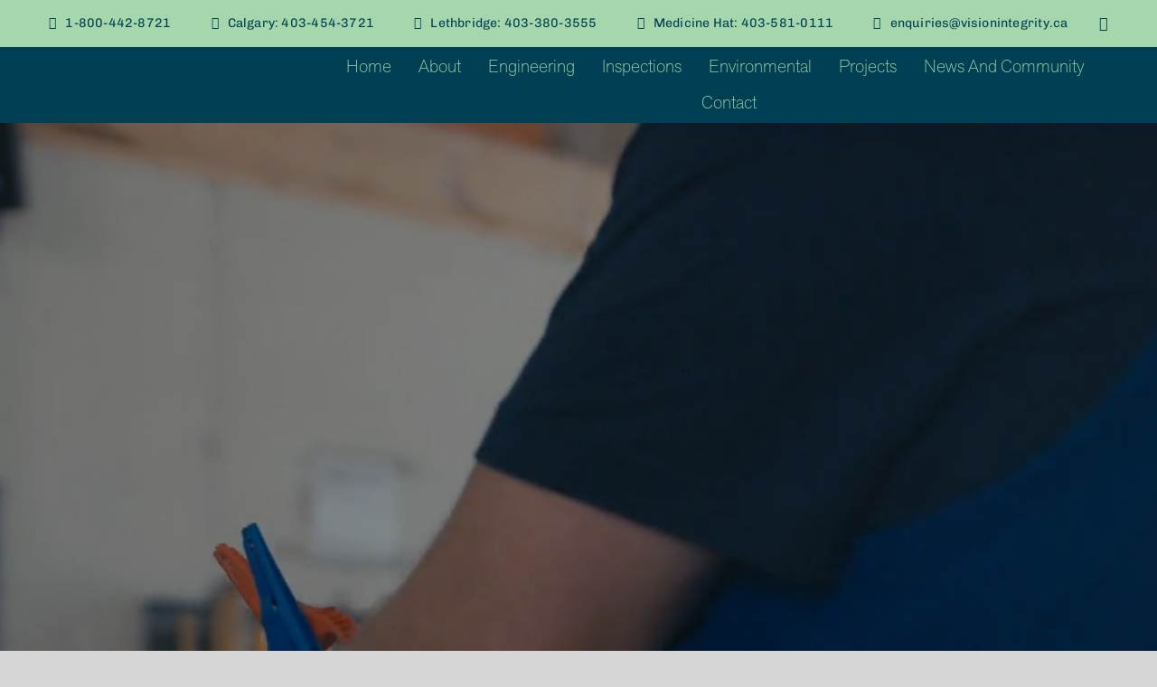

--- FILE ---
content_type: text/css
request_url: https://visionintegrity.ca/wp-content/cache/wpfc-minified/9hoehj3l/i16qv.css
body_size: 43775
content:
.with_frm_style{--form-width:100%;--form-align:left;--direction:ltr;--fieldset:0px;--fieldset-color:#000000;--fieldset-padding:0 0 15px 0;--fieldset-bg-color:transparent;--title-size:20px;--title-color:#444444;--title-margin-top:10px;--title-margin-bottom:10px;--form-desc-size:14px;--form-desc-color:#666666;--form-desc-margin-top:10px;--form-desc-margin-bottom:25px;--form-desc-padding:0px;--font:"Lucida Grande","Lucida Sans Unicode",Tahoma,sans-serif;--font-size:14px;--label-color:#444444;--weight:bold;--position:none;--align:left;--width:150px;--required-color:#B94A48;--required-weight:bold;--label-padding:0 0 3px 0;--description-font-size:12px;--description-color:#666666;--description-weight:normal;--description-style:normal;--description-align:left;--description-margin:0;--field-font-size:14px;--field-height:32px;--line-height:32px;--field-width:100%;--auto-width:100%;--field-pad:6px 10px;--field-margin:20px;--field-weight:normal;--text-color:#555555;--border-color:#cccccc;--field-border-width:1px;--field-border-style:solid;--bg-color:#ffffff;--bg-color-active:#ffffff;--border-color-active:#66afe9;--text-color-error:#444444;--bg-color-error:#ffffff;--border-color-error:#B94A48;--border-width-error:1px;--border-style-error:solid;--bg-color-disabled:#ffffff;--border-color-disabled:#E5E5E5;--text-color-disabled:#A1A1A1;--radio-align:block;--check-align:block;--check-font-size:13px;--check-label-color:#444444;--check-weight:normal;--section-font-size:18px;--section-color:#444444;--section-weight:bold;--section-pad:15px 0 3px 0;--section-mar-top:15px;--section-mar-bottom:12px;--section-bg-color:transparent;--section-border-color:#e8e8e8;--section-border-width:2px;--section-border-style:solid;--section-border-loc:-top;--collapse-pos:after;--repeat-icon-color:#ffffff;--submit-font-size:14px;--submit-width:auto;--submit-height:auto;--submit-bg-color:#ffffff;--submit-border-color:#cccccc;--submit-border-width:1px;--submit-text-color:#444444;--submit-weight:normal;--submit-border-radius:4px;--submit-margin:10px;--submit-padding:6px 11px;--submit-shadow-color:#eeeeee;--submit-hover-bg-color:#efefef;--submit-hover-color:#444444;--submit-hover-border-color:#cccccc;--submit-active-bg-color:#efefef;--submit-active-color:#444444;--submit-active-border-color:#cccccc;--border-radius:4px;--error-bg:#F2DEDE;--error-border:#EBCCD1;--error-text:#B94A48;--error-font-size:14px;--success-bg-color:#DFF0D8;--success-border-color:#D6E9C6;--success-text-color:#468847;--success-font-size:14px;--progress-bg-color:#dddddd;--progress-color:#ffffff;--progress-active-bg-color:#008ec2;--progress-active-color:#ffffff;--progress-border-color:#dfdfdf;--progress-border-size:2px;--progress-size:30px;--base-font-size:15px;--toggle-font-size:14px;--toggle-on-color:#008ec2;--toggle-off-color:#dddddd;--slider-font-size:14px;--slider-track-size:8px;--slider-circle-size:24px;--slider-color:#008ec2;--slider-bar-color:#dddddd;--date-head-bg-color:#ffffff;--date-head-color:#555555;--date-band-color:#579AF6;--bg-image-opacity:100%;--box-shadow:0 1px 2px 0 rgba(18, 18, 23, 0.05);}.frm_hidden,.frm_add_form_row.frm_hidden,.frm_remove_form_row.frm_hidden,.with_frm_style .frm_button.frm_hidden{display:none;}.with_frm_style,.with_frm_style form,.with_frm_style .frm-show-form div.frm_description p{text-align: var(--form-align);}input:-webkit-autofill {-webkit-box-shadow: 0 0 0 30px white inset;}.with_frm_style .frm-show-form div.frm_description p{font-size: var(--form-desc-size);color: var(--form-desc-color);margin-top: var(--form-desc-margin-top);margin-bottom: var(--form-desc-margin-bottom);padding: var(--form-desc-padding);}.with_frm_style fieldset{min-width:0;display: block; }.with_frm_style fieldset fieldset{border:none;margin:0;padding:0;background-color:transparent;}.with_frm_style .frm_form_fields > fieldset{border-width: var(--fieldset);border-style:solid;border-color: var(--fieldset-color);margin:0;padding: var(--fieldset-padding);background-color: var(--fieldset-bg-color);font-family:var(--font);}legend.frm_hidden{display:none !important;}.with_frm_style .frm_form_fields{opacity:1;transition: opacity 0.1s linear;}.with_frm_style .frm_doing_ajax{opacity:.5;}.frm_transparent{color:transparent;}.with_frm_style legend + h3,.with_frm_style h3.frm_form_title{font-size: var(--title-size);color: var(--title-color);font-family: var(--font);margin-top: var(--title-margin-top);margin-bottom: var(--title-margin-bottom);}.with_frm_style .frm_form_field.frm_html_container,.with_frm_style .frm_form_field .frm_show_it{font-family: var(--font);color: var(--form-desc-color);}.with_frm_style .frm_form_field.frm_html_container{font-size: var(--form-desc-size);}.with_frm_style .frm_form_field .frm_show_it{font-size: var(--field-font-size);font-weight: var(--field-weight);}.with_frm_style .frm_required {color: var(--required-color);font-weight: var(--required-weight);}.with_frm_style input[type=text],.with_frm_style input[type=password],.with_frm_style input[type=email],.with_frm_style input[type=number],.with_frm_style input[type=url],.with_frm_style input[type=tel],.with_frm_style input[type=search],.with_frm_style select,.with_frm_style textarea,.with_frm_style .frm-card-element.StripeElement {font-family:var(--font);font-size: var(--field-font-size);margin-bottom:0;}.with_frm_style textarea{vertical-align:top;height:auto;}.with_frm_style input[type=text],.with_frm_style input[type=password],.with_frm_style input[type=email],.with_frm_style input[type=number],.with_frm_style input[type=url],.with_frm_style input[type=tel],.with_frm_style input[type=phone],.with_frm_style input[type=search],.with_frm_style select,.with_frm_style textarea,.frm_form_fields_style,.with_frm_style .frm_scroll_box .frm_opt_container,.frm_form_fields_active_style,.frm_form_fields_error_style,.with_frm_style .frm-card-element.StripeElement,.with_frm_style .frm_slimselect.ss-main {color: var(--text-color);background-color: var(--bg-color);border-color: var(--border-color);border-width: var(--field-border-width);border-style: var(--field-border-style);border-radius: var(--border-radius);width: var(--field-width);max-width: 100%;font-size: var(--field-font-size);padding: var(--field-pad);box-sizing: border-box;outline: none;font-weight: var(--field-weight);}.with_frm_style select option {color: var(--text-color);}.with_frm_style select option.frm-select-placeholder {color: var(--text-color-disabled);}.with_frm_style input[type=radio],.with_frm_style input[type=checkbox]{border-color: var(--border-color);box-shadow: var(--box-shadow);float: none;}.with_frm_style input[type=radio]:after,.with_frm_style input[type=checkbox]:after {display: none; }.with_frm_style input[type=radio]:not(:checked):focus,.with_frm_style input[type=checkbox]:not(:checked):focus {border-color: var(--border-color) !important;}.with_frm_style input[type=radio]:focus,.with_frm_style input[type=checkbox]:focus {box-shadow:0px 0px 0px 3px rgba(102,175,233, 0.4) !important;}.with_frm_style input[type=text],.with_frm_style input[type=password],.with_frm_style input[type=email],.with_frm_style input[type=number],.with_frm_style input[type=url],.with_frm_style input[type=tel],.with_frm_style input[type=file],.with_frm_style input[type=search],.with_frm_style select,.with_frm_style .frm-card-element.StripeElement{min-height: var(--field-height);line-height:1.3;}.with_frm_style select[multiple=multiple]{height:auto;}.input[type=file].frm_transparent:focus,.with_frm_style input[type=file]{background-color:transparent;border:none;outline:none;box-shadow:none;}.with_frm_style input[type=file]{color: var(--text-color);padding: 0px;font-family: var(--font);font-size: var(--field-font-size);display: initial;}.with_frm_style input[type=file].frm_transparent{color:transparent;}.with_frm_style .wp-editor-wrap{width: var(--field-width);max-width:100%;}.with_frm_style .wp-editor-container textarea{border:none;box-shadow:none !important;}.with_frm_style .mceIframeContainer{background-color: var(--bg-color);}.with_frm_style select{width: var(--auto-width);max-width:100%;background-position-y: calc(50% + 3px);}.with_frm_style input[disabled],.with_frm_style select[disabled],.with_frm_style textarea[disabled],.with_frm_style input[readonly],.with_frm_style select[readonly],.with_frm_style textarea[readonly] {background-color: var(--bg-color-disabled);color: var(--text-color-disabled);border-color: var(--border-color-disabled);}.frm_preview_page:before{content:normal !important;}.frm_preview_page{padding:25px;}.with_frm_style .frm_primary_label{max-width:100%;font-family: var(--font);font-size: var(--font-size);color: var(--label-color);font-weight: var(--weight);text-align: var(--align);padding: var(--label-padding);margin:0;width:auto;display:block;}.with_frm_style .frm_top_container .frm_primary_label,.with_frm_style .frm_hidden_container .frm_primary_label,.with_frm_style .frm_pos_top{display:block;float:none;width:auto;}.with_frm_style .frm_inline_container .frm_primary_label{margin-right:10px;}.with_frm_style .frm_right_container .frm_primary_label,.with_frm_style .frm_pos_right{display:inline;float:right;margin-left:10px;}.with_frm_style .frm_pos_center {text-align: center;}.with_frm_style .frm_none_container .frm_primary_label,.with_frm_style .frm_pos_none,.frm_pos_none,.frm_none_container .frm_primary_label{display:none;}.with_frm_style .frm_section_heading.frm_hide_section{margin-top:0 !important;}.with_frm_style .frm_hidden_container .frm_primary_label,.with_frm_style .frm_pos_hidden,.frm_hidden_container .frm_primary_label{visibility:hidden;white-space:nowrap;}.frm_visible{opacity:1;}.with_frm_style .frm_inside_container {position: relative;padding-top: 18px;padding-top: calc(0.5 * var(--field-height));}.with_frm_style .frm_inside_container > input,.with_frm_style .frm_inside_container > select,.with_frm_style .frm_inside_container > textarea {display: block;}.with_frm_style input::placeholder,.with_frm_style textarea::placeholder {font-size: var(--field-font-size);}.with_frm_style .frm_inside_container > input::placeholder,.with_frm_style .frm_inside_container > textarea::placeholder {opacity: 0;transition: opacity 0.3s ease-in;}.with_frm_style .frm_inside_container > label {transition: all 0.3s ease-in;position: absolute;top: 19px;top: calc(1px + .5 * var(--field-height));left: 3px;width: 100%;line-height: 1.3;text-overflow: ellipsis;overflow: hidden;white-space: nowrap;padding: 8px 12px;padding: var(--field-pad);font-size: 14px;font-size: var(--field-font-size);font-weight: normal;font-weight: var(--field-weight);pointer-events: none;}.with_frm_style.frm_style_lines-no-boxes .frm_inside_container > label {line-height: 1;}.with_frm_style .frm_inside_container.frm_label_float_top > label {top: 0;left: 0;padding: 0;font-size: 12px;font-size: calc(0.85 * var(--field-font-size));}.with_frm_style .frm_inside_container.frm_label_float_top > input::placeholder,.with_frm_style .frm_inside_container.frm_label_float_top > textarea::placeholder {opacity: 1;transition: opacity 0.3s ease-in;}.with_frm_style .frm_description,.with_frm_style .frm_pro_max_limit_desc{clear:both;}.with_frm_style input[type=number][readonly]{-moz-appearance: textfield;}.with_frm_style select[multiple="multiple"]{height:auto;line-height:normal;}.with_frm_style .frm_catlevel_2,.with_frm_style .frm_catlevel_3,.with_frm_style .frm_catlevel_4,.with_frm_style .frm_catlevel_5{margin-left:18px;}.with_frm_style .wp-editor-container{border:1px solid #e5e5e5;}.with_frm_style .quicktags-toolbar input{font-size:12px !important;}.with_frm_style .wp-editor-container textarea{border:none;}.with_frm_style .auto_width #loginform input,.with_frm_style .auto_width input,.with_frm_style input.auto_width,.with_frm_style select.auto_width,.with_frm_style textarea.auto_width{width:auto;}.with_frm_style .frm_repeat_buttons{white-space:nowrap;}.with_frm_style .frm_button{text-decoration:none !important;border:1px solid #eee;display:inline-block;padding: var(--submit-padding);border-radius:4px;border-radius:var(--border-radius);font-size: var(--submit-font-size);font-family: var(--font);font-weight: var(--submit-weight);color: var(--submit-text-color);background: var(--submit-bg-color);border-width: var(--submit-border-width);border-color: var(--submit-border-color);height: var(--submit-height);}.with_frm_style .frm_button.frm_inverse{color:var(--submit-bg-color);background:var(--submit-text-color);}.with_frm_style .frm_submit{clear:both;}.frm_inline_form .frm_form_field,.frm_inline_form .frm_submit{grid-column: span 1 / span 1;}.frm_inline_form .frm_submit{margin:0;}.frm_submit.frm_inline_submit input[type=submit],.frm_submit.frm_inline_submit button,.frm_inline_form .frm_submit input[type=submit],.frm_inline_form .frm_submit button{margin-top:0;}.with_frm_style.frm_center_submit .frm_submit{text-align:center;}.with_frm_style.frm_center_submit .frm_flex.frm_submit {justify-content: center;}.with_frm_style .frm_inline_success .frm_submit{display: flex;flex-direction: row;align-items: center;margin: 0;}.with_frm_style .frm_inline_success .frm_submit .frm_message{flex: 1;margin: 0;padding-left: 10px;}.with_frm_style .frm_inline_success.frm_alignright_success .frm_submit .frm_message{text-align: right;}.with_frm_style.frm_center_submit .frm_submit input[type=submit],.with_frm_style.frm_center_submit .frm_submit input[type=button],.with_frm_style.frm_center_submit .frm_submit button{margin-bottom:8px !important;}.with_frm_style .frm-edit-page-btn,.with_frm_style .frm_submit input[type=submit],.with_frm_style .frm_submit input[type=button],.with_frm_style .frm_submit button{-webkit-appearance: none;cursor: pointer;}.with_frm_style.frm_center_submit .frm_submit .frm_ajax_loading{display: block;margin: 0 auto;}.with_frm_style .frm_loading_prev .frm_ajax_loading,.with_frm_style .frm_loading_form .frm_ajax_loading{visibility:visible !important;}.with_frm_style .frm_loading_prev .frm_prev_page,.with_frm_style .frm_loading_form .frm_button_submit {position: relative;color: transparent !important;text-shadow: none !important;}.with_frm_style .frm_loading_prev .frm_prev_page:hover,.with_frm_style .frm_loading_prev .frm_prev_page:active,.with_frm_style .frm_loading_prev .frm_prev_page:focus,.with_frm_style .frm_loading_form .frm_button_submit:hover,.with_frm_style .frm_loading_form .frm_button_submit:active,.with_frm_style .frm_loading_form .frm_button_submit:focus {cursor: not-allowed;color: transparent;outline: none !important;box-shadow: none;}.with_frm_style .frm_loading_prev .frm_prev_page::before,.with_frm_style .frm_loading_form .frm_button_submit:before {content: '';display: inline-block;position: absolute;background: transparent;border: 1px solid #fff;border-top-color: transparent;border-left-color: transparent;border-radius: 50%;box-sizing: border-box;top: 50%;left: 50%;margin-top: -6px;margin-left: -6px;width: 12px;height: 12px;animation: spin 2s linear infinite;}.with_frm_style .frm_submit.frm_flex {align-items: center;gap: 2%;}.with_frm_style .frm_submit.frm_flex button.frm_button_submit ~ .frm_prev_page {order: -1;}.frm_style_formidable-style.with_frm_style{}.frm_forms.frm_style_formidable-style.with_frm_style{max-width:var(--form-width);direction:var(--direction);}.frm_style_formidable-style.with_frm_style .form-field{margin-bottom:var(--field-margin);}.frm_style_formidable-style.with_frm_style .form-field.frm_section_heading{margin-bottom:0;}.frm_style_formidable-style.with_frm_style p.description,.frm_style_formidable-style.with_frm_style div.description,.frm_style_formidable-style.with_frm_style div.frm_description,.frm_style_formidable-style.with_frm_style .frm-show-form > div.frm_description,.frm_style_formidable-style.with_frm_style .frm_error,.frm_style_formidable-style.with_frm_style .frm_pro_max_limit_desc{margin-top: 6px;padding:0;font-family:"Lucida Grande","Lucida Sans Unicode",Tahoma,sans-serif;font-size:12px;color:#666666;font-weight:normal;text-align:left;font-style:normal;max-width:100%;}.frm_style_formidable-style.with_frm_style .frm_form_field.frm_left_container{grid-template-columns: 150px auto;}.frm_style_formidable-style.with_frm_style .frm_form_field.frm_right_container{grid-template-columns: auto 150px;}.frm_form_field.frm_right_container{grid-template-columns: auto 25%;}.frm_style_formidable-style.with_frm_style .frm_inline_container.frm_dynamic_select_container .frm_data_container,.frm_style_formidable-style.with_frm_style .frm_inline_container.frm_dynamic_select_container .frm_opt_container{display:inline;}.frm_style_formidable-style.with_frm_style .frm_pos_right{display:inline;width:var(--width);}.frm_style_formidable-style.with_frm_style .frm_none_container .frm_primary_label,.frm_style_formidable-style.with_frm_style .frm_pos_none{display:none;}.frm_style_formidable-style.with_frm_style .frm_scale label{font-weight:normal;font-family:"Lucida Grande","Lucida Sans Unicode",Tahoma,sans-serif;font-size:13px;color:#444444;}.frm_style_formidable-style.with_frm_style input::placeholder,.frm_style_formidable-style.with_frm_style textarea::placeholder{color:var(--text-color-disabled);}.frm_style_formidable-style.with_frm_style .frm_default,.frm_style_formidable-style.with_frm_style input.frm_default,.frm_style_formidable-style.with_frm_style textarea.frm_default,.frm_style_formidable-style.with_frm_style select.frm_default,.frm_style_formidable-style.with_frm_style .placeholder {color:var(--text-color-disabled);}.frm_style_formidable-style.with_frm_style .form-field input:not([type=file]):not([type=range]):not([readonly]):focus,.frm_style_formidable-style.with_frm_style select:focus,.frm_style_formidable-style.with_frm_style .form-field textarea:focus,.frm_style_formidable-style.with_frm_style .frm_focus_field input[type=text],.frm_style_formidable-style.with_frm_style .frm_focus_field input[type=password],.frm_style_formidable-style.with_frm_style .frm_focus_field input[type=email],.frm_style_formidable-style.with_frm_style .frm_focus_field input[type=number],.frm_style_formidable-style.with_frm_style .frm_focus_field input[type=url],.frm_style_formidable-style.with_frm_style .frm_focus_field input[type=tel],.frm_style_formidable-style.with_frm_style .frm_focus_field input[type=search],.frm_form_fields_active_style,.frm_style_formidable-style.with_frm_style .frm_focus_field .frm-card-element.StripeElement {background-color:var(--bg-color-active);border-color:var(--border-color-active);color:var(--text-color);box-shadow:0px 0px 5px 0px rgba(102,175,233, 0.6);}.frm_style_formidable-style.with_frm_style .frm_compact .frm_dropzone.dz-clickable .dz-message,.frm_style_formidable-style.with_frm_style input[type=submit],.frm_style_formidable-style.with_frm_style .frm_submit input[type=button],.frm_style_formidable-style.with_frm_style .frm_submit button,.frm_form_submit_style,.frm_style_formidable-style.with_frm_style .frm-edit-page-btn {width:auto;font-family:"Lucida Grande","Lucida Sans Unicode",Tahoma,sans-serif;font-size:14px;height:auto;line-height:normal;text-align:center;background:#ffffff;border-width:1px;border-color: #cccccc;border-style:solid;color:#444444;cursor:pointer;font-weight:normal;border-radius:4px;text-shadow:none;padding:6px 11px;box-sizing:border-box;box-shadow:0 1px 1px #eeeeee;margin:10px;margin-left:0;margin-right:0;vertical-align:middle;}.frm_style_formidable-style.with_frm_style .frm_compact .frm_dropzone.dz-clickable .dz-message{margin:0;}.frm_style_formidable-style.with_frm_style .frm-edit-page-btn:hover,.frm_style_formidable-style.with_frm_style input[type=submit]:hover,.frm_style_formidable-style.with_frm_style .frm_submit input[type=button]:hover,.frm_style_formidable-style.with_frm_style .frm_submit button:hover{background:var(--submit-hover-bg-color);border-color:var(--submit-hover-border-color);color:var(--submit-hover-color);}.frm_style_formidable-style.with_frm_style.frm_center_submit .frm_submit .frm_ajax_loading{margin-bottom:10px;}.frm_style_formidable-style.with_frm_style .frm-edit-page-btn:focus,.frm_style_formidable-style.with_frm_style input[type=submit]:focus,.frm_style_formidable-style.with_frm_style .frm_submit input[type=button]:focus,.frm_style_formidable-style.with_frm_style .frm_submit button:focus,.frm_style_formidable-style.with_frm_style input[type=submit]:active,.frm_style_formidable-style.with_frm_style .frm_submit input[type=button]:active,.frm_style_formidable-style.with_frm_style .frm_submit button:active{background:var(--submit-active-bg-color);border-color:var(--submit-active-border-color);color:var(--submit-active-color);outline: none;}.frm_style_formidable-style.with_frm_style .frm_loading_prev .frm_prev_page,.frm_style_formidable-style.with_frm_style .frm_loading_prev .frm_prev_page:hover,.frm_style_formidable-style.with_frm_style .frm_loading_prev .frm_prev_page:active,.frm_style_formidable-style.with_frm_style .frm_loading_prev .frm_prev_page:focus,.frm_style_formidable-style.with_frm_style .frm_loading_form .frm_button_submit,.frm_style_formidable-style.with_frm_style .frm_loading_form .frm_button_submit:hover,.frm_style_formidable-style.with_frm_style .frm_loading_form .frm_button_submit:active,.frm_style_formidable-style.with_frm_style .frm_loading_form .frm_button_submit:focus{color: transparent;background:var(--submit-bg-color);border-color:var(--submit-bg-color);}.frm_style_formidable-style.with_frm_style .frm_loading_prev .frm_prev_page:before,.frm_style_formidable-style.with_frm_style .frm_loading_form .frm_button_submit:before {border-bottom-color:var(--submit-text-color);border-right-color:var(--submit-text-color);}.frm_style_formidable-style.with_frm_style.frm_inline_top .frm_submit::before,.frm_style_formidable-style.with_frm_style .frm_submit.frm_inline_submit::before {content:"before";font-family:"Lucida Grande","Lucida Sans Unicode",Tahoma,sans-serif;font-size:var(--font-size);color:var(--label-color);font-weight:var(--weight);margin:0;padding:var(--label-padding);width:auto;display:block;visibility:hidden;}.frm_style_formidable-style.with_frm_style.frm_inline_form .frm_submit input,.frm_style_formidable-style.with_frm_style.frm_inline_form .frm_submit button,.frm_style_formidable-style.with_frm_style .frm_submit.frm_inline_submit input,.frm_style_formidable-style.with_frm_style .frm_submit.frm_inline_submit button {margin: 0 !important;}.frm_style_formidable-style.with_frm_style .frm_blank_field input[type=text],.frm_style_formidable-style.with_frm_style .frm_blank_field input[type=password],.frm_style_formidable-style.with_frm_style .frm_blank_field input[type=url],.frm_style_formidable-style.with_frm_style .frm_blank_field input[type=tel],.frm_style_formidable-style.with_frm_style .frm_blank_field input[type=number],.frm_style_formidable-style.with_frm_style .frm_blank_field input[type=email],.frm_style_formidable-style.with_frm_style .frm_blank_field input[type=checkbox],.frm_style_formidable-style.with_frm_style .frm_blank_field input[type=radio],.frm_style_formidable-style.with_frm_style .frm_blank_field textarea,.frm_style_formidable-style.with_frm_style .frm_blank_field .mce-edit-area iframe,.frm_style_formidable-style.with_frm_style .frm_blank_field select:not(.ui-datepicker-month):not(.ui-datepicker-year),.frm_form_fields_error_style,.frm_style_formidable-style.with_frm_style .frm_blank_field .frm-g-recaptcha iframe,.frm_style_formidable-style.with_frm_style .frm_blank_field .g-recaptcha iframe,.frm_style_formidable-style.with_frm_style .frm_blank_field .frm-card-element.StripeElement,.frm_style_formidable-style.with_frm_style .frm_form_field :invalid {color:var(--text-color-error);background-color:var(--bg-color-error);border-color:var(--border-color-error);border-width:var(--border-width-error);border-style:var(--border-style-error);}.frm_style_formidable-style.with_frm_style .frm_error,.frm_style_formidable-style.with_frm_style .frm_limit_error{font-weight:var(--weight);color:var(--border-color-error);}.frm_style_formidable-style.with_frm_style .frm_error_style{background-color:var(--error-bg);border:1px solid var(--error-border);border-radius:var(--border-radius);color:var(--error-text);font-size:var(--error-font-size);margin:0;margin-bottom:var(--field-margin);}.frm_style_formidable-style.with_frm_style #frm_loading .progress-striped .progress-bar{background-image:linear-gradient(45deg, #cccccc 25%, rgba(0, 0, 0, 0) 25%, rgba(0, 0, 0, 0) 50%, #cccccc 50%, #cccccc 75%, rgba(0, 0, 0, 0) 75%, rgba(0, 0, 0, 0));}.frm_style_formidable-style.with_frm_style #frm_loading .progress-bar{background-color:var(--bg-color);}.frm_style_formidable-style.with_frm_style .frm_form_field.frm_total_big input,.frm_style_formidable-style.with_frm_style .frm_form_field.frm_total_big textarea,.frm_style_formidable-style.with_frm_style .frm_form_field.frm_total input,.frm_style_formidable-style.with_frm_style .frm_form_field.frm_total textarea{color: #555555;background-color:transparent;border:none;display:inline;width:auto;padding:0;}.frm_style_formidable-style.with_frm_style {}.frm_style_formidable-style.with_frm_style .frm_inline_box {box-shadow:0 1px 1px rgba(0, 0, 0, 0.075) inset;}.frm_style_formidable-style.with_frm_style .frm_page_bar .frm_current_page input[type="button"]{background-color: #dddddd;border-color: #dfdfdf;opacity:1;}.frm_style_formidable-style.with_frm_style .frm_progress_line input,.frm_style_formidable-style.with_frm_style .frm_progress_line input:disabled {border-color: #dfdfdf;}.frm_style_formidable-style.with_frm_style .frm_progress_line.frm_show_lines input {border-left-color: #cbcbcb;border-right-color: #cbcbcb;border-left-width: 1px ;border-right-width: 1px ;}.frm_style_formidable-style.with_frm_style .frm_progress_line li:first-of-type input {border-left-color: #008ec2;}.frm_style_formidable-style.with_frm_style .frm_progress_line li:last-of-type input {border-right-color: #008ec2;}.frm_style_formidable-style.with_frm_style .frm_progress_line li:last-of-type input.frm_page_skip {border-right-color: #dfdfdf;}.frm_style_formidable-style.with_frm_style .frm_progress_line .frm_current_page input[type="button"] {border-left-color: #dfdfdf;}.frm_style_formidable-style.with_frm_style .frm_progress_line.frm_show_lines .frm_current_page input[type="button"] {border-right-color: #cbcbcb;}.frm_style_formidable-style.with_frm_style .frm_progress_line input.frm_page_back {border-color: #008ec2;}.frm_style_formidable-style.with_frm_style .frm_progress_line.frm_show_lines input.frm_page_back{border-left-color: #008ec2;border-right-color: #cbcbcb;}.frm_style_formidable-style.with_frm_style .frm_rootline input,.frm_style_formidable-style.with_frm_style .frm_rootline input:hover {width: 30px;height: 30px;border-radius: 30px;padding: 0;}.frm_style_formidable-style.with_frm_style .frm_rootline .frm_current_page input[type="button"],.frm_style_formidable-style.with_frm_style .frm_page_bar input.frm_rootline_show_more_btn.active {border-color: #007aae !important;background-color: #008ec2 !important;color: #ffffff !important;}.frm_style_formidable-style.with_frm_style .frm_rootline.frm_no_numbers input.frm_rootline_show_more_btn.active {border-color: #007aae;background-color: #008ec2;color: #ffffff!important;}.frm_style_formidable-style.with_frm_style ul.frm_rootline_hidden_steps li:hover .frm_rootline_title {color: #008ec2;}.frm_style_formidable-style.with_frm_style input[type=range]::-webkit-slider-thumb {border: 2px solid #008ec2;color:#ffffff;}.frm_style_formidable-style.with_frm_style input[type=range]::-moz-range-thumb {border: 2px solid #008ec2;color:#ffffff;}.frm_style_formidable-style.with_frm_style input[type=range]::-ms-thumb {border: 2px solid #008ec2;color:#ffffff;}.frm_style_formidable-style.with_frm_style input.frm_other_input:not(.frm_other_full){width:auto ;}.frm_style_formidable-style.with_frm_style .frm_checkbox input.frm_other_input:not(.frm_other_full),.frm_style_formidable-style.with_frm_style .frm_radio input.frm_other_input:not(.frm_other_full){margin-left:5px;}.frm_style_formidable-style.with_frm_style .horizontal_radio input.frm_other_input:not(.frm_other_full):not(.frm_pos_none) {display:inline-block;}.frm_style_formidable-style.with_frm_style .frm_full input.frm_other_input:not(.frm_other_full){margin-left:0 ;margin-top:8px;}.frm_style_formidable-style.with_frm_style span.frm-pass-verified .frmsvg {color:#468847;}.frm_style_formidable-style.with_frm_style span.frm-pass-req .frmsvg {color:#B94A48;}.frm_style_formidable-style.with_frm_style .frm-show-form  .frm_section_heading h3[class*="frm_pos_"]{border-top:2px solid #e8e8e8;}.frm_style_formidable-style.with_frm_style h3 .frm_after_collapse{display:inline;}.frm_style_formidable-style.with_frm_style h3 .frm_before_collapse{display:none;}.menu-edit #post-body-content .frm_style_formidable-style.with_frm_style .frm_section_heading h3[class*="frm_pos_"]{margin:0;}.frm_style_formidable-style.with_frm_style .frm_section_heading{margin-top:15px;}.frm_style_formidable-style.with_frm_style  .frm-show-form .frm_section_heading .frm_section_spacing,.menu-edit #post-body-content .frm_style_formidable-style.with_frm_style  .frm-show-form .frm_section_heading .frm_section_spacing{margin-bottom:12px;}.frm_style_formidable-style.with_frm_style .frm_single_product_label,.frm_style_formidable-style.with_frm_style .frm_total_formatted {font-size:14px;color:#444444;}.frm_style_formidable-style.with_frm_style .ui-datepicker-title > select {color: #555555;color: var(--text-color);background-color: var(--bg-color);}.frm_style_formidable-style.with_frm_style .ui-datepicker-month,.frm_style_formidable-style.with_frm_style .ui-datepicker-year {color: var(--text-color);}.frm_style_formidable-style.with_frm_style span.ui-datepicker-month,.frm_style_formidable-style.with_frm_style span.ui-datepicker-year {color: var(--date-head-color);}.frm_style_formidable-style.with_frm_style .ui-widget-header,.frm_style_formidable-style.with_frm_style .ui-datepicker-header {color: var(--date-head-color) !important;background-color: var(--date-head-bg-color) !important;}.frm_style_formidable-style.with_frm_style .flatpickr-day,.frm_style_formidable-style.with_frm_style .ui-datepicker td, .frm_style_formidable-style.with_frm_style.ui-datepicker td {border: 0;border-radius: var(--border-radius);overflow: hidden;}.frm_style_formidable-style.with_frm_style .flatpickr-day.today:not(.inRange),.frm_style_formidable-style.with_frm_style td.ui-datepicker-today {background-color: var(--date-band-color) !important;}.frm_style_formidable-style.with_frm_style .flatpickr-day.today,.frm_style_formidable-style.with_frm_style td.ui-datepicker-today > a {color: var(--date-head-color);}.frm_style_formidable-style.with_frm_style td.ui-datepicker-current-day,.frm_style_formidable-style.with_frm_style td.ui-datepicker-current-day .ui-state-hover {background-color: var(--border-color-active) !important;}.frm_style_formidable-style.with_frm_style td.ui-datepicker-current-day .ui-state-default:not(.ui-state-hover) {color: #fff;}.frm_style_formidable-style.with_frm_style .flatpickr-day.today:hover,.frm_style_formidable-style.with_frm_style td:not(.ui-datepicker-current-day) .ui-state-hover {color: var(--text-color);background: #F2F4F7 !important;}.frm_style_formidable-style.with_frm_style input[type=submit][disabled],.frm_style_formidable-style.with_frm_style .frm_submit input[type=button][disabled],.frm_style_formidable-style.with_frm_style .frm_submit button[disabled] {opacity: 0.5;cursor: not-allowed;}.frm_style_formidable-style.with_frm_style .frm_loading_prev button.frm_prev_page,.frm_style_formidable-style.with_frm_style .frm_loading_form button.frm_button_submit {opacity: 1;}.frm_ajax_loading{visibility:hidden;width:auto;}.frm_form_submit_style{height:auto;}a.frm_save_draft{cursor:pointer;}.with_frm_style a.frm_save_draft,.with_frm_style a.frm_start_over{font-family: var(--font);font-size: var(--submit-font-size);font-weight: var(--submit-weight);}.horizontal_radio .frm_radio{margin:0 5px 0 0;}.horizontal_radio .frm_checkbox{margin:0;margin-right:12px;}.vertical_radio .frm_checkbox,.vertical_radio .frm_radio,.vertical_radio .frm_catlevel_1{display:block;}.horizontal_radio .frm_checkbox,.horizontal_radio .frm_radio,.horizontal_radio .frm_catlevel_1{display:inline-block;padding-left: 0;}.with_frm_style .frm_radio{display: var(--radio-align);}.with_frm_style .frm_checkbox{display: var(--check-align);}.with_frm_style .vertical_radio .frm_checkbox,.with_frm_style .vertical_radio .frm_radio,.vertical_radio .frm_catlevel_1{display:block;margin-bottom: 10px;}.with_frm_style .horizontal_radio .frm_checkbox,.with_frm_style .horizontal_radio .frm_radio,.horizontal_radio .frm_catlevel_1{display:inline-block;}.with_frm_style .frm_checkbox label,.with_frm_style .frm_radio label {display: inline-block;vertical-align: middle;white-space:normal;}.with_frm_style .frm_checkbox label input[type=checkbox],.with_frm_style .frm_radio label input[type=radio] {margin-right: 4px;}.with_frm_style .frm_checkbox label:not(.frm-label-disabled),.with_frm_style .frm_radio label:not(.frm-label-disabled) {cursor: pointer;}.with_frm_style .vertical_radio .frm_checkbox label,.with_frm_style .vertical_radio .frm_radio label{display: block;width: 100%;}.with_frm_style .frm_radio label,.with_frm_style .frm_checkbox label {font-family: var(--font);font-size: var(--check-font-size);color: var(--check-label-color);font-weight: var(--check-weight);line-height: 1.3;}.with_frm_style .frm_radio input[type=radio],.with_frm_style .frm_checkbox input[type=checkbox] {font-size: var(--check-font-size);position: static;}.frm_file_container .frm_file_link,.with_frm_style .frm_radio label .frm_file_container,.with_frm_style .frm_checkbox label .frm_file_container{display:inline-block;margin:5px;vertical-align:middle;}.with_frm_style .frm_radio input[type=radio], .with_frm_style .frm_scale input[type=radio]{border-radius:50%;}.with_frm_style .frm_checkbox input[type=checkbox] {border-radius: calc(var(--border-radius) / 2) !important;}.with_frm_style .frm_radio input[type=radio],.with_frm_style .frm_scale input[type=radio],.with_frm_style .frm_checkbox input[type=checkbox]{appearance: none;background-color: var(--bg-color);flex: none;display:inline-block !important;width: 16px !important;min-width: 16px !important;height: 16px !important;color: var(--border-color);border: 1px solid currentColor;border-color: var(--border-color);vertical-align: middle;position: initial; padding: 0;margin: 0;}.frm_forms.with_frm_style .frm_fields_container .frm_radio input[type=radio]:not([disabled]):checked,.frm_forms.with_frm_style .frm_fields_container .frm_scale input[type=radio]:not([disabled]):checked,.frm_forms.with_frm_style .frm_fields_container .frm_checkbox input[type=checkbox]:not([disabled]):checked {border-color: var(--border-color-active) !important;}.frm_forms.with_frm_style .frm_fields_container .frm_checkbox input[type=checkbox]:not([disabled]):checked {background-color: var(--border-color-active) !important;}.with_frm_style .frm_radio input[type=radio][disabled]:checked,.with_frm_style .frm_scale input[type=radio][disabled]:checked,.with_frm_style .frm_checkbox input[type=checkbox][disabled]:checked {border-color: var(--border-color) !important; }.with_frm_style .frm_checkbox input[type=checkbox][disabled]:checked {background-color: var(--border-color) !important;}.with_frm_style .frm_radio input[type=radio]:checked:before,.with_frm_style .frm_scale input[type=radio]:checked:before,.with_frm_style .frm_checkbox input[type=checkbox]:checked:before {position: static !important; content: '';display: block;}.frm_forms.with_frm_style .frm_checkbox input[type=checkbox]:before {width: 100% !important;height: 100% !important;background-image: url("data:image/svg+xml,%3Csvg width='12' height='9' viewBox='0 0 12 9' fill='none' xmlns='http://www.w3.org/2000/svg'%3E%3Cpath d='M10.6667 1.5L4.25001 7.91667L1.33334 5' stroke='white' stroke-width='2' stroke-linecap='round' stroke-linejoin='round'/%3E%3C/svg%3E%0A") !important;background-size: 9px !important;background-repeat: no-repeat !important;background-position: center !important;margin: 0;}.with_frm_style .frm_scale input[type=radio]:before,.with_frm_style .frm_radio input[type=radio]:before {width: 8px;height: 8px;border-radius: 50%;background-color: var(--border-color-active);margin: 3px;}.with_frm_style .frm_scale input[type=radio][disabled]:before,.with_frm_style .frm_radio input[type=radio][disabled]:before {background-color: var(--border-color);}.with_frm_style :invalid,.with_frm_style :-moz-ui-invalid{box-shadow:none;}.with_frm_style .frm_error_style img{padding-right:10px;vertical-align:middle;border:none;}.with_frm_style .frm_trigger{cursor:pointer;}.with_frm_style .frm_error_style,.with_frm_style .frm_message,.frm_success_style{border-radius:4px;padding:15px;}.with_frm_style .frm_message p {color: var(--success-text-color);margin-bottom: 0;}.with_frm_style .frm_message > p:first-of-type {margin-top: 0;}.with_frm_style .frm_message,.frm_success_style {margin: 5px 0 15px;border: 1px solid var(--success-border-color);background-color: var(--success-bg-color);color: var(--success-text-color);border-radius: var(--border-radius);font-size: var(--success-font-size);}.with_frm_style .frm_plain_success .frm_message {background-color: transparent;padding:0;border:none;font-size:inherit;color:inherit;}.with_frm_style .frm_plain_success .frm_message p {color:inherit;}.frm_form_fields_style,.frm_form_fields_active_style,.frm_form_fields_error_style,.frm_form_submit_style{width:auto;}.with_frm_style .frm_trigger span{float:left;}.with_frm_style table.frm-grid,#content .with_frm_style table.frm-grid{border-collapse:collapse;border:none;}.frm-grid td,.frm-grid th{padding:5px;border-width:1px;border-style:solid;border-color: var(--border-color);border-top:none;border-left:none;border-right:none;}.frm-alt-table {width:100%;border-collapse:separate;margin-top:0.5em;font-size:15px;border-width:1px;}.with_frm_style .frm-alt-table{border-color: var(--border-color);}.frm-alt-table th {width:200px;}.frm-alt-table tr {background-color:transparent;}.frm-alt-table th,.frm-alt-table td {background-color:transparent;vertical-align:top;text-align:left;padding:20px;border-color:transparent;}.frm-alt-table tr:nth-child(even) {background-color:#f9f9f9;}table.form_results.with_frm_style{border-style: solid;border-width: var(--field-border-width);border-color: var(--border-color);}table.form_results.with_frm_style tr td{text-align:left;padding:7px 9px;color: var(--text-color);border-top-style: solid;border-top-width: var(--field-border-width);border-top-color: var(--border-color);}table.form_results.with_frm_style tr.frm_even,.frm-grid .frm_even{background-color:#fff;background-color:var(--bg-color);}table.form_results.with_frm_style tr.frm_odd,.frm-grid .frm_odd {background-color: var(--bg-color);}.frm_color_block {background-color:#f9f9f9;padding: 40px;}.with_frm_style .frm-show-form .frm_color_block.frm_section_heading h3,.frm_color_block.frm_section_heading h3 {border-width: 0 !important;}.frm_collapse .ui-icon{display:inline-block;}.frm_toggle_container{border:1px solid transparent;}.frm_toggle_container ul{margin:5px 0;padding-left:0;list-style-type:none;}.frm_toggle_container .frm_month_heading{text-indent:15px;}.frm_toggle_container .frm_month_listing{margin-left:40px;}#frm_loading{display:none;position:fixed;top:0;left:0;width:100%;height:100%;z-index:99999;}#frm_loading h3{font-weight:500;padding-bottom:15px;color:#fff;font-size:24px;}#frm_loading_content{position:fixed;top:20%;left:33%;width:33%;text-align:center;padding-top:30px;font-weight:bold;z-index:9999999;}#frm_loading img{max-width:100%;}#frm_loading .progress{border-radius:4px;box-shadow:0 1px 2px rgba(0, 0, 0, 0.1) inset;height:20px;margin-bottom:20px;overflow:hidden;}#frm_loading .progress.active .progress-bar{animation:2s linear 0s normal none infinite progress-bar-stripes;}#frm_loading .progress-striped .progress-bar {background-image: linear-gradient(45deg, var(--border-color) 25%, rgba(0, 0, 0, 0) 25%, rgba(0, 0, 0, 0) 50%, var(--border-color) 50%, var(--border-color) 75%, rgba(0, 0, 0, 0) 75%, rgba(0, 0, 0, 0));background-size:40px 40px;}#frm_loading .progress-bar {background-color: var(--bg-color);box-shadow: 0 -1px 0 rgba(0, 0, 0, 0.15) inset;float: left;height: 100%;line-height: 20px;text-align: center;transition: width 0.6s ease 0s;width: 100%;}.frm_image_from_url{height:50px;}.frm-loading-img{background:url(https://visionintegrity.ca/staging/wp-content/plugins/formidable/images/ajax_loader.gif) no-repeat center center;padding:6px 12px;}select.frm_loading_lookup{background-image: url(https://visionintegrity.ca/staging/wp-content/plugins/formidable/images/ajax_loader.gif) !important;background-position: 10px;background-repeat: no-repeat;color: transparent !important;}.frm_screen_reader {border: 0;clip-path: inset(50%);height: 1px;margin: -1px;overflow: hidden;padding: 0;position: absolute;width: 1px;word-wrap: normal !important; }.frm_screen_reader.frm_hidden{display:initial;}.frm_clear_none{clear:none;}.frm_clear{clear:both;}.frm_form_field.frm_alignright{float:right !important;}.with_frm_style .frm_form_field{clear:both;}.frm_combo_inputs_container,.frm_grid_container,.frm_form_fields .frm_section_heading,.frm_form_fields .frm_fields_container{display:grid;grid-template-columns: repeat(12, 1fr);grid-auto-rows: max-content;grid-gap: 0 2%;}.frm_combo_inputs_container > *,.frm_grid_container > *,.frm_section_heading > *,.frm_fields_container .frm_form_field,.frm_fields_container > *{grid-column: span 12 / span 12;}.frm_inline,.frm_form_field.frm_left_inline,.frm_form_field.frm_first_inline,.frm_form_field.frm_inline,.frm_submit.frm_inline,.frm_form_field.frm_right_inline,.frm_form_field.frm_last_inline{width:auto;grid-column: span 2 / span 2;}.frm6,.frm_half,.frm_form_field.frm_three_fifths, .frm_form_field.frm6,.frm_submit.frm6,.frm_form_field.frm_left_half,.frm_form_field.frm_right_half,.frm_form_field.frm_first_half,.frm_form_field.frm_last_half,.frm_form_field.frm_half,.frm_submit.frm_half{grid-column:span 6 / span 6;}.frm4,.frm_third,.frm_form_field.frm_two_fifths, .frm_form_field.frm4,.frm_submit.frm4,.frm_form_field.frm_left_third,.frm_form_field.frm_third,.frm_submit.frm_third,.frm_form_field.frm_right_third,.frm_form_field.frm_first_third,.frm_form_field.frm_last_third{grid-column:span 4 / span 4;}.frm8,.frm_two_thirds,.frm_form_field.frm8,.frm_submit.frm8,.frm_form_field.frm_left_two_thirds,.frm_form_field.frm_right_two_thirds,.frm_form_field.frm_first_two_thirds,.frm_form_field.frm_last_two_thirds,.frm_form_field.frm_two_thirds{grid-column: span 8/span 8;}.frm3,.frm_fourth,.frm_form_field.frm3,.frm_submit.frm3,.frm_form_field.frm_left_fourth,.frm_form_field.frm_fourth,.frm_submit.frm_fourth,.frm_form_field.frm_right_fourth,.frm_form_field.frm_first_fourth,.frm_form_field.frm_last_fourth{grid-column: span 3/span 3;}.frm9,.frm_three_fourths,.frm_form_field.frm_four_fifths, .frm_form_field.frm9,.frm_submit.frm9,.frm_form_field.frm_three_fourths{grid-column: span 9/span 9;}.frm_form_field.frm_left_fifth,.frm_form_field.frm_fifth,.frm_submit.frm_fifth,.frm_form_field.frm_right_fifth,.frm_form_field.frm_first_fifth,.frm_form_field.frm_last_fifth{grid-column: span 2/span 2;}.frm2,.frm_sixth,.frm_form_field.frm2,.frm_submit.frm2,.frm_form_field.frm_sixth,.frm_submit.frm_sixth,.frm_form_field.frm_first_sixth,.frm_form_field.frm_last_sixth{grid-column: span 2/span 2;}.frm10,.frm_form_field.frm10,.frm_submit.frm10{grid-column: span 10/span 10;}.frm1,.frm_form_field.frm1,.frm_submit.frm1,.frm_form_field.frm_seventh,.frm_submit.frm_seventh,.frm_form_field.frm_first_seventh,.frm_form_field.frm_last_seventh.frm_form_field.frm_eighth,.frm_submit.frm_eighth,.frm_form_field.frm_first_eighth,.frm_form_field.frm_last_eighth{grid-column: span 1/span 1;}.frm5,.frm_form_field.frm5,.frm_submit.frm5{grid-column: span 5/span 5;}.frm7,.frm_form_field.frm7,.frm_submit.frm7{grid-column: span 7/span 7;}.frm11,.frm_form_field.frm11,.frm_submit.frm11{grid-column: span 11/span 11;}.frm12,.frm_full,.frm_full .wp-editor-wrap,.frm_full > input:not([type='checkbox']):not([type='radio']):not([type='button']),.frm_full select,.frm_full textarea{width:100% !important;grid-column: span 12/span 12;box-sizing: border-box;}.frm_full .wp-editor-wrap input{width:auto !important;}.frm_first,.frm_form_field.frm_left_half,.frm_form_field.frm_left_third,.frm_form_field.frm_left_two_thirds,.frm_form_field.frm_left_fourth,.frm_form_field.frm_left_fifth,.frm_form_field.frm_left_inline,.frm_form_field.frm_first_half,.frm_form_field.frm_first_third,.frm_form_field.frm_first_two_thirds,.frm_form_field.frm_first_fourth,.frm_form_field.frm_first_fifth,.frm_form_field.frm_first_sixth,.frm_form_field.frm_first_seventh,.frm_form_field.frm_first_eighth,.frm_form_field.frm_first_inline,.frm_form_field.frm_first{grid-column-start:1;}.frm_last,.frm_form_field.frm_last,.frm_form_field.frm_alignright{grid-column-end:-1;justify-content: end;}.with_frm_style.frm_rtl .frm_form_fields .star-rating{float:right;}.with_frm_style.frm_rtl .frm_grid .frm_primary_label,.with_frm_style.frm_rtl .frm_grid_first .frm_primary_label,.with_frm_style.frm_rtl .frm_grid_odd .frm_primary_label,.with_frm_style.frm_rtl .frm_grid .frm_radio,.with_frm_style.frm_rtl .frm_grid_first .frm_radio,.with_frm_style.frm_rtl .frm_grid_odd .frm_radio,.with_frm_style.frm_rtl .frm_grid .frm_checkbox,.with_frm_style.frm_rtl .frm_grid_first .frm_checkbox,.with_frm_style.frm_rtl .frm_grid_odd .frm_checkbox{float:right !important;margin-right:0 !important;}.with_frm_style.frm_rtl .frm_grid_first .frm_radio label input,.with_frm_style.frm_rtl .frm_grid .frm_radio label input,.with_frm_style.frm_rtl .frm_grid_odd .frm_radio label input,.with_frm_style.frm_rtl .frm_grid_first .frm_checkbox label input,.with_frm_style.frm_rtl .frm_grid .frm_checkbox label input,.with_frm_style.frm_rtl .frm_grid_odd .frm_checkbox label input{float:left;}.with_frm_style.frm_rtl .frm_catlevel_2,.with_frm_style.frm_rtl .frm_catlevel_3,.with_frm_style.frm_rtl .frm_catlevel_4,.with_frm_style.frm_rtl .frm_catlevel_5{margin-right:18px;}.with_frm_style.frm_rtl div > .frm_time_select{margin-right:5px;}.frm_form_field.frm_inline_container,.frm_form_field.frm_right_container,.frm_form_field.frm_left_container{display: grid;grid-template-columns: 25% auto;width:100%;grid-auto-rows: min-content;}.frm_form_field.frm_right_container{grid-template-columns: auto 25%;}.frm_form_field.frm_inline_container{grid-template-columns: repeat(2, minmax(auto, max-content) );}.frm_form_field.frm_inline_container .frm_primary_label,.frm_form_field.frm_right_container .frm_primary_label,.frm_form_field.frm_left_container .frm_primary_label{margin-right:10px;grid-row:span 2/span 2;padding-top:4px;}.frm_form_field.frm_left_container .frm_primary_label{grid-column:1;grid-row:span 2/span 2; }.frm_form_field.frm_right_container .frm_primary_label{grid-column:2;grid-row:1;margin-right:0;margin-left:10px;}.frm_form_field.frm_inline_container .frm_description,.frm_form_field.frm_left_container .frm_description{grid-column:2;}.frm_form_field.frm_right_container .frm_description{grid-column:1;}.frm_conf_field.frm_left_container{grid-template-columns: 67%;}.frm_conf_field.frm_left_container .frm_description{grid-column:1;}.frm-fade-in {animation-name: fadeIn;animation-duration: 1s;animation-fill-mode: both;}@keyframes spin {0% { transform: rotate(0deg); }100% { transform: rotate(360deg); }}@keyframes fadeIn {   0% {opacity: 0;}   100% {opacity: 1;}}@media only screen and (max-width: 750px) {.frm_grid_container.frm_no_grid_750 > div{grid-column: span 12/span 12;}}@media only screen and (max-width: 600px) {.frm_section_heading > .frm_form_field,.frm_fields_container > .frm_submit,.frm_grid_container > .frm_form_field,.frm_fields_container > .frm_form_field{grid-column: 1 / span 12 !important;}.frm_grid_container.frm_no_grid_600,.frm_form_field.frm_inline_container,.frm_form_field.frm_right_container,.frm_form_field.frm_left_container{display:block;}}.frm_conf_field.frm_left_container .frm_primary_label{display:none;}.wp-editor-wrap *,.wp-editor-wrap *:after,.wp-editor-wrap *:before{box-sizing:content-box;}.with_frm_style .frm_grid,.with_frm_style .frm_grid_first,.with_frm_style .frm_grid_odd{clear:both;margin-bottom:0 !important;padding:5px;border-width:1px;border-style:solid;border-color: var(--border-color);border-left:none;border-right:none;}.with_frm_style .frm_grid,.with_frm_style .frm_grid_odd{border-top:none;}.frm_grid .frm_error,.frm_grid_first .frm_error,.frm_grid_odd .frm_error,.frm_grid .frm_limit_error,.frm_grid_first .frm_limit_error,.frm_grid_odd .frm_limit_error{display:none;}.frm_grid:after,.frm_grid_first:after,.frm_grid_odd:after{visibility:hidden;display:block;font-size:0;content:" ";clear:both;height:0;}.frm_grid_first{margin-top:20px;}.frm_grid_first,.frm_grid_odd {background-color: var(--bg-color);}.frm_grid {background-color: var(--bg-color-active);}.with_frm_style .frm_grid.frm_blank_field,.with_frm_style .frm_grid_first.frm_blank_field,.with_frm_style .frm_grid_odd.frm_blank_field{background-color:var(--error-bg);border-color: var(--error-border);}.frm_grid .frm_primary_label,.frm_grid_first .frm_primary_label,.frm_grid_odd .frm_primary_label,.frm_grid .frm_radio,.frm_grid_first .frm_radio,.frm_grid_odd .frm_radio,.frm_grid .frm_checkbox,.frm_grid_first .frm_checkbox,.frm_grid_odd .frm_checkbox{float:left !important;display:block;margin-top:0;margin-left:0 !important;}.frm_grid_first .frm_radio label,.frm_grid .frm_radio label,.frm_grid_odd .frm_radio label,.frm_grid_first .frm_checkbox label,.frm_grid .frm_checkbox label,.frm_grid_odd .frm_checkbox label{color:transparent;text-indent: -9999px;white-space:nowrap;text-align:left;}.frm_grid_first .frm_radio label input,.frm_grid .frm_radio label input,.frm_grid_odd .frm_radio label input,.frm_grid_first .frm_checkbox label input,.frm_grid .frm_checkbox label input,.frm_grid_odd .frm_checkbox label input{visibility:visible;margin:2px 0 0;float:right;}.frm_grid .frm_radio,.frm_grid_first .frm_radio,.frm_grid_odd .frm_radio,.frm_grid .frm_checkbox,.frm_grid_first .frm_checkbox,.frm_grid_odd .frm_checkbox{display:inline;}.frm_grid_2 .frm_radio,.frm_grid_2 .frm_checkbox,.frm_grid_2 .frm_primary_label{width:48% !important;}.frm_grid_2 .frm_radio,.frm_grid_2 .frm_checkbox{margin-right:4%;}.frm_grid_3 .frm_radio,.frm_grid_3 .frm_checkbox,.frm_grid_3 .frm_primary_label{width:30% !important;}.frm_grid_3 .frm_radio,.frm_grid_3 .frm_checkbox{margin-right:3%;}.frm_grid_4 .frm_radio,.frm_grid_4 .frm_checkbox{width:20% !important;}.frm_grid_4 .frm_primary_label{width:28% !important;}.frm_grid_4 .frm_radio,.frm_grid_4 .frm_checkbox{margin-right:4%;}.frm_grid_5 .frm_primary_label,.frm_grid_7 .frm_primary_label{width:24% !important;}.frm_grid_5 .frm_radio,.frm_grid_5 .frm_checkbox{width:17% !important;margin-right:2%;}.frm_grid_6 .frm_primary_label{width:25% !important;}.frm_grid_6 .frm_radio,.frm_grid_6 .frm_checkbox{width:14% !important;margin-right:1%;}.frm_grid_7 .frm_primary_label{width:22% !important;}.frm_grid_7 .frm_radio,.frm_grid_7 .frm_checkbox{width:12% !important;margin-right:1%;}.frm_grid_8 .frm_primary_label{width:23% !important;}.frm_grid_8 .frm_radio,.frm_grid_8 .frm_checkbox{width:10% !important;margin-right:1%;}.frm_grid_9 .frm_primary_label{width:20% !important;}.frm_grid_9 .frm_radio,.frm_grid_9 .frm_checkbox{width:9% !important;margin-right:1%;}.frm_grid_10 .frm_primary_label{width:19% !important;}.frm_grid_10 .frm_radio,.frm_grid_10 .frm_checkbox{width:8% !important;margin-right:1%;}.frm_form_field.frm_inline_container .frm_opt_container,.frm_form_field.frm_right_container .frm_opt_container,.frm_form_field.frm_left_container .frm_opt_container{padding-top:4px;}.with_frm_style .frm_left_container > select.auto_width,.with_frm_style .frm_right_container > select.auto_width {width: max-content;}.with_frm_style .frm_right_container > .frm_primary_label,.with_frm_style .frm_right_container > select.auto_width {margin-left: auto;}.with_frm_style .frm_inline_container.frm_grid_first .frm_primary_label,.with_frm_style .frm_inline_container.frm_grid .frm_primary_label,.with_frm_style .frm_inline_container.frm_grid_odd .frm_primary_label,.with_frm_style .frm_inline_container.frm_grid_first .frm_opt_container,.with_frm_style .frm_inline_container.frm_grid .frm_opt_container,.with_frm_style .frm_inline_container.frm_grid_odd .frm_opt_container{margin-right:0;}.frm_form_field.frm_two_col .frm_opt_container,.frm_form_field.frm_three_col .frm_opt_container,.frm_form_field.frm_four_col .frm_opt_container{display: grid;grid-template-columns: repeat(2, 1fr);grid-auto-rows: max-content;grid-gap: 0 2.5%;}.frm_form_field.frm_three_col .frm_opt_container{grid-template-columns: repeat(3, 1fr);}.frm_form_field.frm_four_col .frm_opt_container{grid-template-columns: repeat(4, 1fr);}.frm_form_field.frm_two_col .frm_radio,.frm_form_field.frm_two_col .frm_checkbox,.frm_form_field.frm_three_col .frm_radio,.frm_form_field.frm_three_col .frm_checkbox,.frm_form_field.frm_four_col .frm_radio,.frm_form_field.frm_four_col .frm_checkbox{grid-column-end: span 1;}.frm_form_field .frm_checkbox,.frm_form_field .frm_radio {margin-top: 0;margin-bottom: 0;}.frm_form_field.frm_scroll_box .frm_opt_container{height:100px;overflow:auto;}.frm_html_container.frm_scroll_box,.frm_form_field.frm_html_scroll_box {height: 100px;overflow: auto;background-color: var(--bg-color);border-color: var(--border-color);border-width: var(--field-border-width);border-style: var(--field-border-style);border-radius: var(--border-radius);width: var(--field-width);max-width: 100%;font-size: var(--field-font-size);padding: var(--field-pad);box-sizing: border-box;outline: none;font-weight: normal;box-shadow: var(--box-shadow);}.frm_form_field.frm_total_big input,.frm_form_field.frm_total_big textarea,.frm_form_field.frm_total input,.frm_form_field.frm_total textarea{opacity:1;background-color:transparent !important;border:none !important;font-weight:bold;width:auto !important;height:auto !important;box-shadow:none !important;display:inline;-moz-appearance:textfield;padding:0;}.frm_form_field.frm_total_big input::-webkit-outer-spin-button,.frm_form_field.frm_total_big input::-webkit-inner-spin-button,.frm_form_field.frm_total input::-webkit-outer-spin-button,.frm_form_field.frm_total input::-webkit-inner-spin-button {-webkit-appearance: none;}.frm_form_field.frm_total_big input:focus,.frm_form_field.frm_total_big textarea:focus,.frm_form_field.frm_total input:focus,.frm_form_field.frm_total textarea:focus{background-color:transparent;border:none;box-shadow:none;}.frm_form_field.frm_label_justify .frm_primary_label{text-align:justify !important;}.frm_form_field.frm_capitalize input,.frm_form_field.frm_capitalize select,.frm_form_field.frm_capitalize .frm_opt_container label{text-transform:capitalize;}.frm_clearfix:after{content:".";display:block;clear:both;visibility:hidden;line-height:0;height:0;}.frm_clearfix{display:block;}.with_frm_style .frm_combo_inputs_container > .frm_form_subfield-first,.with_frm_style .frm_combo_inputs_container > .frm_form_subfield-middle,.with_frm_style .frm_combo_inputs_container > .frm_form_subfield-last {margin-bottom: 0 !important;}.with_frm_style, .frm_forms {--progress-border-color-b: #d5d5d5;--image-size: 150px;}.js .frm_logic_form:not(.frm_no_hide) {display:none;}.with_frm_style .frm_conf_field.frm_half label.frm_conf_label {overflow: hidden;white-space: nowrap;}.with_frm_style .frm_time_wrap{white-space:nowrap;}.with_frm_style select.frm_time_select{white-space:pre;display:inline;}.with_frm_style .frm-show-form {overflow-x:clip;}.frm-slider-wrapper {position: relative;padding: 1.5rem 0;min-width: 100px;}.frm-slider-track {width: 100%;height: var(--slider-track-size);background: var(--slider-bar-color);border-radius: 3px;position: absolute;transform: translateY(-50%);}.frm-slider-range {height: var(--slider-track-size);background: var(--slider-color);position: absolute;transform: translateY(-50%);}.frm-slider-handle {box-sizing: border-box;width: var(--slider-circle-size);height: var(--slider-circle-size);background: white;border: 2px solid var(--slider-color);border-radius: 50%;position: absolute;transform: translate( 0%, -50%);cursor: pointer;touch-action: none;}.frm-slider-handle:focus {outline: none;box-shadow: 0 0 0 3px rgba(66, 133, 244, 0.3);}.with_frm_style .frm-show-form  .frm_section_heading h3[class*="frm_pos_"] {padding: var(--section-pad);margin: 0;font-size: var(--section-font-size);font-family: var(--font);font-weight: var(--section-weight);color: var(--section-color);border: none;background-color:var(--section-bg-color);}.frm_trigger .frmsvg {width: 16px;height: 16px;color: #667085;margin: 0 2px;}.frm_trigger > svg.frmsvg:nth-child(1) {display:inline-block;}.frm_trigger > svg.frmsvg:nth-child(2) {display:none;}.frm_trigger.active > svg.frmsvg:nth-child(2) {display:inline-block;}.frm_trigger.active > svg.frmsvg:nth-child(1) {display:none;}.with_frm_style .frm_repeat_sec {margin-bottom: var(--field-margin);margin-top: var(--field-margin);padding-bottom: 15px;border-bottom-width: var(--section-border-width);border-bottom-style: var(--section-border-style);border-color: var(--section-border-color);}.with_frm_style .frm_repeat_sec:last-child{border-bottom:none;padding-bottom:0;}.with_frm_style .frm_repeat_inline{clear:both;}.frm_invisible_section .frm_form_field,.frm_invisible_section{display:none !important;visibility:hidden !important;height:0;margin:0;}.frm_form_field .frm_repeat_sec .frm_add_form_row,.frm_section_heading div.frm_repeat_sec:last-child .frm_add_form_row.frm_hide_add_button,.frm_form_field div.frm_repeat_grid .frm_add_form_row.frm_hide_add_button,.frm_form_field div.frm_repeat_inline .frm_add_form_row.frm_hide_add_button {transition: opacity .15s ease-in-out;pointer-events: none;}.frm_form_field .frm_repeat_sec .frm_add_form_row,.frm_section_heading div.frm_repeat_sec:last-child .frm_add_form_row.frm_hide_add_button {display: none;}.frm_hide_remove_button.frm_remove_form_row {display: none !important;}.frm_form_field div.frm_repeat_grid .frm_add_form_row.frm_hide_add_button,.frm_form_field div.frm_repeat_inline .frm_add_form_row.frm_hide_add_button {visibility: hidden;}.frm_form_field div.frm_repeat_grid .frm_add_form_row,.frm_form_field div.frm_repeat_inline .frm_add_form_row,.frm_section_heading div.frm_repeat_sec:last-child .frm_add_form_row {display: inline-flex;visibility: visible;pointer-events: auto;}.frm_form_fields .frm_section_heading.frm_hidden {display: none;}.frm_repeat_buttons a.frm_remove_form_row,.frm_repeat_buttons a.frm_add_form_row {display: inline-flex;align-items: center;gap: 8px;line-height: normal;}.frm_repeat_buttons .frmsvg {width: 12px;height: 12px;}.frm_repeat_grid .frm_button,.frm_repeat_inline .frm_button,.frm_repeat_sec .frm_button{display: inline-block;line-height:1;}.frm_form_field .frm_repeat_grid ~ .frm_repeat_grid .frm_form_field .frm_primary_label{display:none !important;}.frm_section_heading.frm_no_border_top h3[class*="frm_pos_"] {border-top: none !important;}.with_frm_style .frm_input_group {position: relative;display: flex;align-items: stretch;width: 100%;}.with_frm_style .frm_input_group.frm_hidden {display: none;}.with_frm_style .frm_inline_box {display: flex;text-align: center;align-items: center;font-size: var(--field-font-size);padding: 0 12px;color: var(--form-desc-color);border-width: var(--field-border-width);border-style: var(--field-border-style);border-color: var(--border-color);background-color: var(--bg-color-disabled);border-radius: var(--border-radius);width: auto;}.with_frm_style .frm_input_group .frm_inline_box:first-child {margin-right: -1px;border-top-right-radius: 0 !important;border-bottom-right-radius: 0 !important;}.with_frm_style .frm_input_group .frm_slimselect + .frm_inline_box,.with_frm_style .frm_input_group select + .frm_inline_box,.with_frm_style .frm_input_group .frm_slimselect + .frm_inline_box,.with_frm_style .frm_input_group input + .frm_inline_box,.with_frm_style .frm_input_group .frm_show_password_wrapper + .frm_inline_box {margin-left: -1px;border-top-left-radius: 0 !important;border-bottom-left-radius: 0 !important;}.with_frm_style .frm_input_group .frm_slimselect,.with_frm_style .frm_input_group > select,.with_frm_style .frm_input_group > input {position: relative;flex: 1 1 auto;width: 1% !important;min-width: 0;margin-top: 0;margin-bottom: 0;display: block;}.with_frm_style .frm_input_group.frm_with_pre .frm_slimselect,.with_frm_style .frm_input_group.frm_with_pre > select,.with_frm_style .frm_input_group.frm_with_pre > input,.with_frm_style .frm_input_group.frm_with_pre > .frm_show_password_wrapper > input {border-top-left-radius: 0 !important;border-bottom-left-radius: 0 !important;}.with_frm_style .frm_input_group.frm_with_post .frm_slimselect,.with_frm_style .frm_input_group.frm_with_post > select,.with_frm_style .frm_input_group.frm_with_post > input,.with_frm_style .frm_input_group.frm_with_post > .frm_show_password_wrapper > input {border-top-right-radius: 0 !important;border-bottom-right-radius: 0 !important;}.ss-content.frm_slimselect {padding: 0 !important;}.with_frm_style .ss-value-delete {border-left: none !important;padding-left: 0 !important;}.with_frm_style .ss-main {display:flex !important;--ss-font-color: var(--text-color);--ss-border-color: var(--border-color);--ss-border-radius: var(--border-radius);--ss-bg-color: var(--bg-color);--ss-spacing-s: 6px;--ss-spacing-m: 10px;--ss-main-height: var(--field-height);border-width: var(--fieldset);font-size: var(--field-font-size);line-height: 1.3;align-self: baseline;margin-top: 3px; font-family: var(--font);}.ss-content.frm_slimselect {font-size: var(--field-font-size);font-family: var(--font);height: auto;display: flex;}.with_frm_style .ss-main .ss-values .ss-value .ss-value-text {padding: 2px var(--ss-spacing-s);}.ss-content.frm_slimselect.frm_slimselect_rtl {direction: rtl;}.ss-content.frm_slimselect.frm_slimselect_rtl .ss-search input {text-align: right;}.ss-main.frm_slimselect.frm_slimselect_rtl .ss-value-delete {margin-left: var(--ss-spacing-m);}.ss-main.frm_slimselect .ss-values .ss-placeholder {padding: 0;}.frm_fields_container .frm_form_field .ss-main.auto_width {width: auto !important;display: inline-flex !important;}.ss-main.frm_slimselect .ss-arrow {margin-left: var(--ss-spacing-s);margin-right: 0;}.frm_input_group.frm_slimselect_wrapper {flex-wrap: nowrap;}.frm_input_group.frm_slimselect_wrapper .frm_slimselect {border-radius: 0;}.frm_input_group.frm_slimselect_wrapper .ss-main.frm_slimselect {margin-top: 0;height: 1.7rem;}.with_frm_style .frm_total input,.with_frm_style .frm_total_big input {background-color:transparent;border:none;width:auto;box-shadow: none !important;}.with_frm_style .frm_total .frm_inline_box,.with_frm_style .frm_total_big .frm_inline_box {background-color:transparent !important;border-width: 0 !important;box-shadow:none !important;color:var(--text-color);padding:0 3px 0 1px !important;}.with_frm_style .frm_inline_total {padding:0 3px;}.flatpickr-calendar,#ui-datepicker-div {background:white;position: absolute;display:none;z-index:999999 !important;}.frm-datepicker.flatpickr-calendar,.frm-datepicker.ui-datepicker {z-index: 999999 !important;margin-top: 6px;}.frm-datepicker .flatpickr-calendar,.frm-datepicker.flatpickr-calendar,.frm-datepicker .ui-datepicker, .frm-datepicker.ui-datepicker {box-sizing: border-box;min-width: 282px;border-radius: var(--border-radius);padding: 16px 18px;box-shadow: 0px 11.3px 22.6px -5.65px #1018282E;}.frm-datepicker.flatpickr-calendar:not(.frm-datepicker-custom-theme),.frm-datepicker .ui-datepicker, .frm-datepicker.ui-datepicker{border: 1px solid #F2F4F7;}.frm-datepicker.ui-datepicker {display: none;}.frm-datepicker.flatpickr-calendar.inline {max-width: 40em;}.frm-datepicker .ui-datepicker .ui-datepicker-header, .frm-datepicker.ui-datepicker .ui-datepicker-header {padding: 6px 0 12px;position: relative;}.frm-datepicker.flatpickr-calendar .flatpickr-monthDropdown-months,.frm-datepicker.flatpickr-calendar .numInputWrapper,.frm-datepicker .ui-datepicker-title select.ui-datepicker-month,.frm-datepicker .ui-datepicker-title select.ui-datepicker-year {min-height: unset;width: 33% ;padding: 4px 5px 5px;line-height: 14px;margin: 0;}.frm-datepicker .ui-datepicker-title select.ui-datepicker-month,.frm-datepicker .ui-datepicker-title select.ui-datepicker-year {background-color: #fff;}.frm-datepicker.flatpickr-calendar:not(.inline) .flatpickr-monthDropdown-months {width: 53% ;}.frm-datepicker .ui-datepicker-title select.ui-datepicker-month,.frm-datepicker select.ui-datepicker-month{margin-right: 3px;}.frm-datepicker .ui-datepicker-month,.frm-datepicker .ui-datepicker-year {max-width: 100%;max-height: 2em;padding: 6px 10px;box-sizing: border-box;display: inline;color: #555555;}.frm-datepicker span.ui-datepicker-month, .frm-datepicker span.ui-datepicker-year {line-height: 25px;font-weight: 600;}.frm-datepicker .ui-datepicker-calendar {margin: 0 !important;}.frm-datepicker .ui-datepicker-calendar thead {color: var(--text-color);background-color: var(--bg-color);}.frm-datepicker .ui-datepicker-calendar thead th {padding: 8px;font-weight: 400;font-size: var(--field-font-size);color: var(--description-color);}.frm-datepicker .ui-datepicker-prev {transform: rotate(0deg) !important;}.frm-datepicker .flatpickr-months .flatpickr-next-month,.frm-datepicker .ui-datepicker-next {transform: rotate(180deg) !important;}.frm-datepicker .flatpickr-months .flatpickr-prev-month svg,.frm-datepicker .flatpickr-months .flatpickr-next-month svg {display: none;}.frm-datepicker .flatpickr-months .flatpickr-prev-month:before,.frm-datepicker .flatpickr-months .flatpickr-next-month:before,.frm-datepicker .ui-datepicker-prev:before,.frm-datepicker .ui-datepicker-next:before {content: '' !important;position: absolute;top: 0;left: 0;width: 100% !important;height: 100% !important;background-color: var(--date-head-color);mask: url([data-uri]) no-repeat center;padding: 0 !important;}.frm-datepicker.frm-datepicker-custom-theme .flatpickr-prev-month:before,.frm-datepicker.frm-datepicker-custom-theme .flatpickr-next-month:before {background-color: #fff;}.frm-datepicker.frm-date-no-month-select .flatpickr-prev-month,.frm-datepicker.frm-date-no-month-select .flatpickr-next-month {display: none;}.google-visualization-tooltip-item-list,.google-visualization-tooltip-item-list .google-visualization-tooltip-item:first-child {margin: 1em 0 !important;}.google-visualization-tooltip-item {list-style-type: none !important;margin: 0.65em 0 !important;}[id^="chart__frm_pie"] .google-visualization-tooltip {pointer-events: none;}.with_frm_style .frm_scale{margin-right:15px;text-align:center;float:left;}.with_frm_style .frm_scale input[type=radio]{display:block !important;margin:0;}.with_frm_style .frm_scale input[type=radio]:checked:before {transform: scale(1);}.frm-star-group {white-space: nowrap;display: inline-block;}.frm-star-group + p {display: inline-block;}.frm-star-group input {opacity: 0;position: absolute !important;z-index: -1;}.frm-show-form .frm-star-group .frmsvg,.frm-show-form .frm-star-group input + label.star-rating {float: none;font-size: 20px;line-height: 1;cursor: pointer;background: transparent;overflow: hidden !important;clear: none;font-style: normal;vertical-align: top;position: relative;width: auto;}.frm-star-group .frmsvg {display: inline-block;width: 20px;height: 20px;fill: #FDB022;vertical-align: text-bottom;}.frm-show-form .frm-star-group input + label.star-rating {display: inline-flex;color: transparent;}.frm-show-form .frm-star-group input + label.star-rating:before {content: '';}.frm-star-group input[type=radio]:checked + label:before,.frm-star-group:not(.frm-star-hovered) input[type=radio]:checked + label:before{color:#F0AD4E;}.frm-star-group:not(.frm-star-hovered) input[type=radio]:checked + label,.frm-star-group input + label:hover,.frm-star-group:hover input + label:hover ,.frm-star-group .star-rating-on,.frm-star-group .star-rating-hover {color:#F0AD4E;}.frm-star-group .star-rating-readonly{cursor:default !important;}.frm-star-group > svg + svg {margin-left: 5px;}.frm-star-group .star-rating .frmsvg:last-of-type,.frm-star-group .star-rating-on .frmsvg:first-of-type,.frm-star-group .star-rating-hover .frmsvg:first-of-type {display: none;}.frm-star-group .star-rating-on .frmsvg:last-of-type,.frm-star-group .star-rating-hover .frmsvg:last-of-type {display: inline;}.with_frm_style .frm_other_input.frm_other_full{margin-top:10px;}.frm_left_container .frm_other_input{grid-column:2;}.frm_inline_container.frm_other_container .frm_other_input,.frm_left_container.frm_other_container .frm_other_input{margin-left:5px;}.frm_right_container.frm_other_container .frm_other_input{margin-right:5px;}.frm_inline_container.frm_other_container select ~ .frm_other_input,.frm_right_container.frm_other_container select ~ .frm_other_input,.frm_left_container.frm_other_container select ~ .frm_other_input{margin:0;}.with_frm_style input[type=file]::-webkit-file-upload-button {color: var(--text-color);background-color: var(--bg_color);padding: var(--field-pad);border-radius: var(--border-radius);border-color: var(--border-color);border-width: var(--field-border-width);border-style: var(--field-border-style);}.frm_pagination_cont ul.frm_pagination{display:inline-block;list-style:none;margin-left:0 !important;}.frm_pagination_cont ul.frm_pagination > li{display:inline;list-style:none;margin:2px;background-image:none;}ul.frm_pagination > li.active a{text-decoration:none;}.frm_pagination_cont ul.frm_pagination > li:first-child{margin-left:0;}.archive-pagination.frm_pagination_cont ul.frm_pagination > li{margin:0;}.frm_switch_opt {padding: 0 8px 0 0;white-space: normal;display: inline;vertical-align: middle;font-size: var(--toggle-font-size);font-weight: var(--check-weight);}.frm_on_label{padding:0 0 0 8px;}.frm_on_label,.frm_off_label {color: var(--check-label-color);}.frm_switch {position: relative;display: inline-block;width: 40px;height: 25px;vertical-align: middle;}.frm_switch_block input {display:none !important;}.frm_slider {position: absolute;cursor: pointer;top: 0;left: 0;right: 0;bottom: 0;background-color: var(--toggle-off-color);transition: 0.4s;border-radius: 30px;}.frm_slider:before {border-radius: 50%;position: absolute;content: "";height: 23px;width: 23px;left: 1px;bottom: 1px;background-color: white;transition: .4s;box-shadow:0 2px 6px rgba(41, 58, 82, 0.31);}input:checked + .frm_switch .frm_slider {background-color: var(--toggle-on-color);}input:focus + .frm_switch .frm_slider {box-shadow: 0 0 1px #3177c7;}input:checked + .frm_switch .frm_slider:before {transform: translateX(15px);}.frm_rtl .frm_switch_opt {padding: 0 8px;}.frm_rtl .frm_slider:before {left: 16px;}.frm_rtl input:checked + .frm_switch .frm_slider:before {transform: none!important;left: 1px;}.with_frm_style .frm_range_container {padding-top: 5px;}.with_frm_style input[type=range] {-webkit-appearance: none;display: block;width: 100%;height: var(--slider-track-size);font-size: var(--description-font-size);border-radius: calc(var(--border-radius) / 2);margin: 10px 0;outline: none;background: var(--slider-bar-color);}.with_frm_style input[type=range]:focus,.with_frm_style input[type=range]:active {background: var(--slider-bar-color);}.with_frm_style input[type=range]::-webkit-slider-thumb {-webkit-appearance: none;height: var(--slider-circle-size);width: var(--slider-circle-size);border: 2px solid #4199FD;color:#ffffff;background: #fff;cursor: pointer;border-radius: 50%;box-shadow: 0px 4px 8px -2px rgba(16, 24, 40, 0.1);}.with_frm_style input[type=range]::-moz-range-thumb {height: var(--slider-circle-size);width: var(--slider-circle-size);border: 2px solid #4199FD;color:#ffffff;background: #fff;cursor: pointer;border-radius: 50%;box-shadow: 0px 4px 8px -2px rgba(16, 24, 40, 0.1);}.with_frm_style input[type=range]::-ms-thumb {height: var(--slider-circle-size);width: var(--slider-circle-size);border: 2px solid #4199FD;color:#ffffff;background: #fff;cursor: pointer;border-radius: 50%;box-shadow: 0px 4px 8px -2px rgba(16, 24, 40, 0.1);}.with_frm_style .frm_range_unit,.with_frm_style .frm_range_value{display:inline-block;padding: 0 2px;}.with_frm_style [class^="frm-text-"] .frm_range_unit,.with_frm_style .frm_range_container > .frm_range_unit,.with_frm_style .frm_range_container .range-value span,.with_frm_style .frm_range_value {font-size: var(--slider-font-size);color: var(--text-color);font-weight: bold;}.with_frm_style .frm_range_max {float: right;}.with_frm_style .frm_range_container input + .frm_range_value {display: block;}.frm-text-left {text-align: left;}.frm-text-center {text-align: center;}.frm-text-right {text-align: right;}.with_frm_style .frm_dropzone {border-color: var(--border-color);border-radius: var(--border-radius);color: var(--text-color);background-color: var(--bg-color);}.with_frm_style .frm_dropzone .frm_upload_icon,.with_frm_style .frm_dropzone .dz-remove {color: var(--description-color);}.with_frm_style .frm_compact .frm_dropzone .frm_upload_icon {color: var(--submit-text-color);}.with_frm_style .frm_compact .frm_dropzone .frmsvg {width: 18px;height: 18px;}.with_frm_style .frm_form_field:not(.frm_compact) .frm_dropzone .frmsvg {width: 24px;height: 24px;display: block;margin: 0 auto 8px;color: #667085;}.with_frm_style .frm_dropzone .frm_remove_link .frmsvg {width: 18px;height: 18px;cursor: pointer;}.with_frm_style .frm_blank_field .frm_dropzone {border-color: var(--border-color-error);color: var(--text-color-error);background-color: var(--bg-color-error);}.with_frm_style .frm_dropzone .dz-preview .dz-progress {background: var(--progress-bg-color);}.with_frm_style .frm_dropzone .dz-preview .dz-progress .dz-upload,.with_frm_style .frm_dropzone .dz-preview.dz-complete .dz-progress {background: var(--progress-active-bg-color);}.frm_image_size_medium {--image-size:250px;}.frm_image_size_large {--image-size:320px;}.frm_image_size_xlarge {--image-size:400px;}.frm_image_options .frm_opt_container {display: inline-flex;flex-flow: wrap;flex-direction:row;margin: 0 -10px;}.frm_image_options .frm_radio input[type=radio],.frm_image_options .frm_checkbox input[type=checkbox]{position: absolute !important;top: 9px;right: 10px;z-index: 2;margin: 0;}.frm_image_options .frm_image_option_container {border-width: var(--field-border-width);border-style: solid;border-color: var(--border-color);border-radius: var(--border-radius);display: flex;flex-wrap: wrap;box-sizing: border-box;position: relative;height: 100%;width: 100%;overflow: hidden;}.frm_image_options .frm_image_option_container.frm_label_with_image .frm_empty_url,.frm_image_options .frm_image_option_container.frm_label_with_image img {border-bottom-left-radius:0;border-bottom-right-radius:0;}.with_frm_style .vertical_radio.frm_image_options .frm_image_option > label {text-indent: 0;padding-left: 0;}.frm_show_images.frm_image_option_container {display: inline-flex;flex-wrap: nowrap;flex-direction: column;text-align: center;align-items: center;width: 150px;margin-right: 10px;margin-bottom: 10px;}.frm-summary-page-wrapper .frm_image_option_container img{width: 100%;height: 150px;object-fit: cover;}.frm_image_option_container .frm_selected_checkmark{display: none;}.frm_image_option_container .frm_image_placeholder_icon {position: absolute;}.frm_image_option_container .frm_image_placeholder_icon svg{width: 63px;opacity: .2;}.frm_text_label_for_image {font-size: var(--description-font-size);color: var(--description-color);text-align: center;width: 100%;padding: 10px;word-break: keep-all;}.frm_image_options input[type="radio"]:not([disabled]) + .frm_image_option_container:hover,.frm_image_options input[type="checkbox"]:not([disabled]) + .frm_image_option_container:hover,input[type="radio"]:checked + .frm_image_option_container,input[type="checkbox"]:checked + .frm_image_option_container {border-color: var(--border-color-active);}input[type="radio"]:disabled + .frm_image_option_container,input[type="checkbox"]:disabled + .frm_image_option_container{opacity: .7;border-color:var(--border-color-disabled);}.frm_blank_field.frm_image_options .frm_image_option_container {border-color: var(--border-color-error);}.frm_image_options .frm_image_option_container .frm_empty_url,.frm_image_options .frm_image_option_container img {width: 100%;height: 150px;height: var(--image-size);object-fit: cover;border-radius:var(--border-radius);}.frm_checkbox label.frm_screen_reader.frm_hidden,.frm_radio label.frm_screen_reader.frm_hidden {width: auto;}.frm_image_option_container .frm_empty_url {background: #f9f9f9;display: flex;justify-content: center;align-items: center;}.horizontal_radio .frm_checkbox.frm_image_option,.horizontal_radio .frm_radio.frm_image_option {padding-left: 0;}.frm_checkbox.frm_image_option,.frm_radio.frm_image_option {width:var(--image-size) !important; position: relative;}.frm_form_field .frm_checkbox.frm_image_option,.frm_form_field .frm_checkbox.frm_image_option + .frm_checkbox,.frm_form_field .frm_radio.frm_image_option,.frm_form_field .frm_radio.frm_image_option + .frm_radio {margin:10px; }.frm_checkbox.frm_image_option label,.frm_radio.frm_image_option label{padding-left: 0;margin-left: 0;min-height: 0;visibility: visible; }.frm_with_bg_image .frm_form_fields > fieldset {position: relative;}.frm_with_bg_image .frm_form_fields > fieldset:before {content: ' ';display: block;position: absolute;top: 0;height: 100%;background-position: 50% 0;left: 0;width: 100%;background-image: var(--bg-image-url);background-repeat: no-repeat;background-size: cover;}.frm_with_bg_image .frm_form_fields > fieldset > *:not(.frm_screen_reader) {z-index: 1;position: relative;}@media screen and (max-width: 768px) {.frm-pass-req, .frm-pass-verified {width: 50% !important;white-space: nowrap;}}.frm-pass-req, .frm-pass-verified {display: flex;align-items: center;float: left;width: 20%;line-height: 20px;font-size: 12px;padding-top: 4px;min-width: 175px;}.frm-pass-req .frmsvg, .frm-pass-verified .frmsvg {width: 12px;height: 12px;padding-right: 4px;}.passed_svg, .failed_svg {display: none !important;}.frm-pass-verified .passed_svg,.frm-pass-req .failed_svg {display: inline-block !important;}div.frm-password-strength {width: 100%;float: left;}.frm_show_password_wrapper {position: relative;display: inline-block;}.frm_show_password_wrapper input[type=password],.frm_show_password_wrapper input[type=text] {padding-right: 44px; display: block;}.frm_show_password_wrapper button {position: absolute;top: 50%;height: 32px;height: var(--field-height);right: 0;border: 0;background: transparent !important;cursor: pointer;transform: translateY(-50%);padding: 0 10px;color: #BFC3C8;color: var(--border-color);display: flex;align-items: center;}.frm_show_password_wrapper button:hover {color: #BFC3C8;color: var(--border-color);background: transparent !important;}.frm_show_password_wrapper button svg {width: 24px;height: 24px;}input[type="text"] + .frm_show_password_btn svg:first-child,input[type="password"] + .frm_show_password_btn svg:last-child {display: none;}.frm_show_password_btn:focus-visible {outline-offset: -6px;border-radius: 8px;}div.frm_repeat_grid:after, div.frm_repeat_inline:after, div.frm_repeat_sec:after {content: '';display: table;clear: both;}.with_frm_style .frm-summary-page-wrapper {padding: 50px;margin: 25px 0 50px;border: 1px solid var(--border-color);border-radius: var(--border-radius);}.with_frm_style .frm-summary-page-wrapper .frm-edit-page-btn {float: right;margin: 0;padding: 3px 10px;font-size: 13px;}.frm-summary-page-wrapper .frm-line-table th {width: 40%;}button .frm-icon {display: inline-block;color: inherit;width: 12px;height: 12px;fill: currentColor;}.frm-line-table {width: 100%;border-collapse: collapse;margin-top: 0.5em;font-size: var(--font-size);}.frm-line-table tr {background-color: transparent;border-bottom: 1px solid rgba(204,204,204,0.6);}.frm-line-table td,.frm-line-table th {border: 0;padding: 20px 15px;background-color: transparent;vertical-align: top;color: var(--label-color);}.frm-line-table th {opacity: .7;font-size: 1.1em;font-weight: 500;}.frm-line-table h3 {font-size: 21px;font-weight: 500;margin: 0;}.frm_form_field .frm_total_formatted {display: inline-block;margin: 5px 0 0;}.frm_form_field.frm_total_big .frm_total_formatted {margin: 0;}.frm_form_field.frm_total_big .frm_total_formatted,.frm_form_field.frm_total_big input[type=text],.frm_form_field.frm_total_big input[type=number],.frm_form_field.frm_total_big input,.frm_form_field.frm_total_big textarea{font-size: 32px;font-weight: bold;line-height: 44px;}.frm_round{border-radius:50%;}.frm_round.frm_color_block{padding:3px;}.frm_square {border-radius:var(--border-radius);object-fit:cover;width:150px;height:150px;}.frmsvg{max-width:100%;fill:currentColor;vertical-align:sub;display:inline-block;}.frm_smaller{font-size:90%;}.frm_small{font-size:14px;font-weight:normal;}.frm_bigger{font-size:110%;}ul.frm_plain_list,ul.frm_plain_list li{list-style:none;list-style-type:none;margin-left:0;margin-right:0;padding-left:0;padding-right:0;}ul.frm_inline_list li{display:inline;padding:2px;}.frm_flex,.frm_full_row{display:flex;flex-direction:row;flex-wrap:wrap;}.frm_full_row > li,.frm_full_row > div{flex:1;text-align:center;}.frm_tiles > li,.frm_tiles > div {border: 1px solid var(--border-color);border-radius: var(--border-radius);margin-top: 20px;padding: 25px;box-shadow:0 0 5px 1px rgba(0,0,0,0.075);}.with_frm_style .frm_repeat_sec .frm_form_field.frm_repeat_buttons svg.frm-svg-icon {fill: var(--repeat-icon-color);}.with_frm_style .frm_remove_form_row:hover,.with_frm_style .frm_add_form_row:hover {border-color: var(--submit-hover-border-color);color: var(--submit-hover-color);}.with_frm_style .frm_remove_form_row.frm_button:hover,.with_frm_style .frm_add_form_row.frm_button:hover {background: var(--submit-hover-bg-color);}.with_frm_style .frm_form_field.frm_repeat_buttons .frm_add_form_row:hover svg.frm-svg-icon,.with_frm_style .frm_repeat_sec .frm_form_field.frm_repeat_buttons .frm_remove_form_row:hover svg.frm-svg-icon,.with_frm_style .frm_repeat_sec .frm_form_field.frm_repeat_buttons .frm_add_form_row:hover svg.frmsvg,.with_frm_style .frm_repeat_sec .frm_form_field.frm_repeat_buttons .frm_remove_form_row:hover svg.frmsvg {fill: var(--submit-hover-color);}.frm_tiles h3{margin-top:5px;}.frm_forms.frm_full_submit .frm_submit button {width: 100%;}.frm_forms.frm_full_submit .frm_submit.frm_flex button {width: auto;flex: 1;}select.frm_loading_lookup[multiple="multiple"] {background-image: none !important;}.with_frm_style .frm_submit button.frm_save_draft {color: var(--submit-bg-color) ;background: var(--submit-text-color) ;border-color: var(--submit-bg-color) ;}.frm_image_options:not(.frm_display_format_buttons) .frm_image_option_container :has(.frm_image_placeholder_icon){min-width: var(--image-size);}.frm_slidein .frm_form_fields  > fieldset{animation-name: frmSlideInRight;animation-duration: 1s;}.frm_slidein.frm_going_back .frm_form_fields  > fieldset {animation-name: frmSlideInLeft;}.frm_slidein.frm_slideout .frm_form_fields  > fieldset {animation-name: frmSlideOutLeft !important;}.frm_slidein.frm_slideout.frm_going_back .frm_form_fields  > fieldset {animation-name: frmSlideOutRight !important;}.frm_slidein .frm-g-recaptcha .grecaptcha-badge{animation-name: fadeIn;animation-duration: 2s;animation-fill-mode: both;}@keyframes frmSlideInLeft {0% {opacity: 0;transform: translate3d(-3000px, 0, 0);}100% {opacity: 1;transform: none;}}@keyframes frmSlideInRight {0% {opacity: 0;transform: translate3d(3000px, 0, 0);}100% {opacity: 1;transform: none;}}@keyframes frmSlideOutLeft {0% {opacity: 1;transform: none;}100% {opacity: 0;transform: translate3d(-2000px, 0, 0);}}@keyframes frmSlideOutRight {0% {opacity: 1;transform: none;}100% {opacity: 0;transform: translate3d(2000px, 0, 0);}}.frm_slideup .frm_form_fields  > fieldset {animation-name: frmSlideDown;animation-duration: 1s;animation-fill-mode: both;}.frm_slideup.frm_going_back .frm_form_fields  > fieldset {animation-name: frmSlideUp;}.frm_slideup.frm_slideout .frm_form_fields  > fieldset {animation-name: frmSlideOutUp !important;}.frm_slideup.frm_slideout.frm_going_back .frm_form_fields  > fieldset {animation-name: frmSlideOutDown !important;}@keyframes frmSlideUp {0% {opacity: 0;transform: translate3d(0, -200px, 0);}100% {opacity: 1;transform: none;}}@keyframes frmSlideDown {0% {opacity: 0;transform: translate3d(0, 200px, 0);}100% {opacity: 1;transform: none;}}@keyframes frmSlideOutUp {0% {opacity: 1;transform: none;}100% {opacity: 0;transform: translate3d(0, -200px, 0);}}@keyframes frmSlideOutDown {0% {opacity: 1;transform: none;}100% {opacity: 0;transform: translate3d(0, 200px, 0);}}:root{--ss-primary-color: #5897fb;--ss-bg-color: #ffffff;--ss-font-color: #4d4d4d;--ss-font-placeholder-color: #8d8d8d;--ss-disabled-color: #dcdee2;--ss-border-color: #dcdee2;--ss-highlight-color: #fffb8c;--ss-success-color: #00b755;--ss-error-color: #dc3545;--ss-focus-color: #5897fb;--ss-main-height: 30px;--ss-content-height: 300px;--ss-spacing-l: 7px;--ss-spacing-m: 5px;--ss-spacing-s: 3px;--ss-animation-timing: 0.2s;--ss-border-radius: 4px}@keyframes ss-valueIn{0%{transform:scale(0);opacity:0}100%{transform:scale(1);opacity:1}}@keyframes ss-valueOut{0%{transform:scale(1);opacity:1}100%{transform:scale(0);opacity:0}}.ss-hide{display:none !important}.ss-main{display:flex;flex-direction:row;position:relative;user-select:none;color:var(--ss-font-color);min-height:var(--ss-main-height);width:100%;padding:var(--ss-spacing-s);cursor:pointer;border:1px solid var(--ss-border-color);border-radius:var(--ss-border-radius);background-color:var(--ss-bg-color);outline:0;box-sizing:border-box;transition:background-color var(--ss-animation-timing);overflow:hidden}.ss-main:focus{box-shadow:0 0 5px var(--ss-focus-color)}.ss-main.ss-disabled{background-color:var(--ss-disabled-color);cursor:not-allowed}.ss-main.ss-disabled .ss-values .ss-disabled{color:var(--ss-font-color)}.ss-main.ss-disabled .ss-values .ss-value .ss-value-delete{cursor:not-allowed}.ss-main.ss-open-above{border-top-left-radius:0px;border-top-right-radius:0px}.ss-main.ss-open-below{border-bottom-left-radius:0px;border-bottom-right-radius:0px}.ss-main .ss-values{display:inline-flex;flex-wrap:wrap;gap:var(--ss-spacing-m);flex:1 1 100%}.ss-main .ss-values .ss-placeholder{display:flex;padding:var(--ss-spacing-s) var(--ss-spacing-m) var(--ss-spacing-s) var(--ss-spacing-m);margin:auto 0px auto 0px;line-height:1em;align-items:center;width:100%;color:var(--ss-font-placeholder-color);overflow:hidden;text-overflow:ellipsis;white-space:nowrap}.ss-main .ss-values .ss-max{display:flex;user-select:none;align-items:center;width:fit-content;font-size:12px;color:var(--ss-bg-color);line-height:1;padding:var(--ss-spacing-s) var(--ss-spacing-m);background-color:var(--ss-primary-color);border-radius:var(--ss-border-radius)}.ss-main .ss-values .ss-single{display:flex;margin:auto 0px auto var(--ss-spacing-s)}.ss-main .ss-values .ss-value{display:flex;user-select:none;align-items:center;width:fit-content;background-color:var(--ss-primary-color);border-radius:var(--ss-border-radius);animation-name:ss-valueIn;animation-duration:var(--ss-animation-timing);animation-timing-function:ease-out;animation-fill-mode:both}.ss-main .ss-values .ss-value.ss-value-out{animation-name:ss-valueOut;animation-duration:var(--ss-animation-timing);animation-timing-function:ease-out}.ss-main .ss-values .ss-value .ss-value-text{font-size:12px;color:var(--ss-bg-color);line-height:1;padding:var(--ss-spacing-s) var(--ss-spacing-m)}.ss-main .ss-values .ss-value .ss-value-delete{display:flex;align-items:center;height:var(--ss-spacing-l);width:var(--ss-spacing-l);padding:var(--ss-spacing-s) var(--ss-spacing-m);cursor:pointer;border-left:solid 1px var(--ss-bg-color);box-sizing:content-box}.ss-main .ss-values .ss-value .ss-value-delete svg{height:var(--ss-spacing-l);width:var(--ss-spacing-l)}.ss-main .ss-values .ss-value .ss-value-delete svg path{fill:none;stroke:var(--ss-bg-color);stroke-width:18;stroke-linecap:round;stroke-linejoin:round}.ss-main .ss-deselect{display:flex;align-self:center;justify-content:flex-end;flex:0 1 auto;width:8px;height:8px;margin:0 var(--ss-spacing-m) 0 var(--ss-spacing-m)}.ss-main .ss-deselect svg{width:8px;height:8px}.ss-main .ss-deselect svg path{fill:none;stroke:var(--ss-font-color);stroke-width:20;stroke-linecap:round;stroke-linejoin:round}.ss-main .ss-arrow{display:flex;align-items:center;justify-content:flex-end;flex:0 1 auto;width:12px;height:12px;margin:auto var(--ss-spacing-m) auto var(--ss-spacing-m)}.ss-main .ss-arrow path{fill:none;stroke:var(--ss-font-color);stroke-width:18;stroke-linecap:round;stroke-linejoin:round;transition-timing-function:ease-out;transition:var(--ss-animation-timing)}.ss-content{position:absolute;display:flex;height:auto;flex-direction:column;width:auto;max-height:var(--ss-content-height);box-sizing:border-box;border:solid 1px var(--ss-border-color);background-color:var(--ss-bg-color);transition:transform var(--ss-animation-timing),opacity var(--ss-animation-timing);opacity:0;transform:scaleY(0);transform-origin:center top;overflow:hidden;z-index:10000}.ss-content.ss-relative{position:relative;height:100%}.ss-content.ss-open-above{flex-direction:column-reverse;opacity:1;transform:scaleY(1);transform-origin:center bottom;border-top-left-radius:var(--ss-border-radius);border-top-right-radius:var(--ss-border-radius)}.ss-content.ss-open-below{opacity:1;transform:scaleY(1);transform-origin:center top;border-bottom-left-radius:var(--ss-border-radius);border-bottom-right-radius:var(--ss-border-radius)}.ss-content .ss-search{flex:0 1 auto;display:flex;flex-direction:row;padding:var(--ss-spacing-l) var(--ss-spacing-l) var(--ss-spacing-m) var(--ss-spacing-l)}.ss-content .ss-search input{display:inline-flex;font-size:inherit;line-height:inherit;flex:1 1 auto;width:100%;min-width:0px;padding:var(--ss-spacing-m) var(--ss-spacing-l);margin:0;border:1px solid var(--ss-border-color);border-radius:var(--ss-border-radius);background-color:var(--ss-bg-color);outline:0;text-align:left;box-sizing:border-box}.ss-content .ss-search input::placeholder{color:var(--ss-font-placeholder-color);vertical-align:middle}.ss-content .ss-search input:focus{box-shadow:0 0 5px var(--ss-focus-color)}.ss-content .ss-search .ss-addable{display:inline-flex;justify-content:center;align-items:center;cursor:pointer;flex:0 0 auto;height:auto;margin:0 0 0 var(--ss-spacing-m);border:1px solid var(--ss-border-color);border-radius:var(--ss-border-radius)}.ss-content .ss-search .ss-addable svg{display:flex;align-items:center;justify-content:flex-end;flex:0 1 auto;width:12px;height:12px;margin:auto var(--ss-spacing-m) auto var(--ss-spacing-m)}.ss-content .ss-search .ss-addable svg path{fill:none;stroke:var(--ss-font-color);stroke-width:18;stroke-linecap:round;stroke-linejoin:round}.ss-content .ss-list{flex:1 1 auto;height:auto;overflow-x:hidden;overflow-y:auto}.ss-content .ss-list .ss-error{color:var(--ss-error-color);padding:var(--ss-spacing-l)}.ss-content .ss-list .ss-searching{color:var(--ss-font-color);padding:var(--ss-spacing-l)}.ss-content .ss-list .ss-optgroup.ss-close .ss-option{display:none !important}.ss-content .ss-list .ss-optgroup .ss-optgroup-label{display:flex;flex-direction:row;align-items:center;justify-content:space-between;padding:var(--ss-spacing-m) var(--ss-spacing-l) var(--ss-spacing-m) var(--ss-spacing-l)}.ss-content .ss-list .ss-optgroup .ss-optgroup-label .ss-optgroup-label-text{flex:1 1 auto;font-weight:bold;color:var(--ss-font-color)}.ss-content .ss-list .ss-optgroup .ss-optgroup-label:has(.ss-arrow){cursor:pointer}.ss-content .ss-list .ss-optgroup .ss-optgroup-label .ss-optgroup-actions{flex:0 1 auto;display:flex;flex-direction:row;align-items:center;justify-content:center;gap:var(--ss-spacing-m)}.ss-content .ss-list .ss-optgroup .ss-optgroup-label .ss-optgroup-actions .ss-selectall{flex:0 0 auto;display:flex;flex-direction:row;cursor:pointer}.ss-content .ss-list .ss-optgroup .ss-optgroup-label .ss-optgroup-actions .ss-selectall:hover{opacity:.5}.ss-content .ss-list .ss-optgroup .ss-optgroup-label .ss-optgroup-actions .ss-selectall.ss-selected svg path{stroke:var(--ss-error-color)}.ss-content .ss-list .ss-optgroup .ss-optgroup-label .ss-optgroup-actions .ss-selectall span{flex:0 1 auto;display:flex;align-items:center;justify-content:center;font-size:60%;text-align:center;padding:0 var(--ss-spacing-s) 0 0}.ss-content .ss-list .ss-optgroup .ss-optgroup-label .ss-optgroup-actions .ss-selectall svg{flex:0 1 auto;width:13px;height:13px}.ss-content .ss-list .ss-optgroup .ss-optgroup-label .ss-optgroup-actions .ss-selectall svg path{fill:none;stroke:var(--ss-success-color);stroke-linecap:round;stroke-linejoin:round}.ss-content .ss-list .ss-optgroup .ss-optgroup-label .ss-optgroup-actions .ss-selectall svg:first-child{stroke-width:5}.ss-content .ss-list .ss-optgroup .ss-optgroup-label .ss-optgroup-actions .ss-selectall svg:last-child{stroke-width:11}.ss-content .ss-list .ss-optgroup .ss-optgroup-label .ss-optgroup-actions .ss-closable{flex:0 1 auto;display:flex;flex-direction:row;cursor:pointer}.ss-content .ss-list .ss-optgroup .ss-optgroup-label .ss-optgroup-actions .ss-closable .ss-arrow{flex:1 1 auto;width:10px;height:10px}.ss-content .ss-list .ss-optgroup .ss-optgroup-label .ss-optgroup-actions .ss-closable .ss-arrow path{fill:none;stroke:var(--ss-font-color);stroke-width:18;stroke-linecap:round;stroke-linejoin:round;transition-timing-function:ease-out;transition:var(--ss-animation-timing)}.ss-content .ss-list .ss-optgroup .ss-option{padding:var(--ss-spacing-s) var(--ss-spacing-s) var(--ss-spacing-s) calc(var(--ss-spacing-l)*3)}.ss-content .ss-list .ss-option{display:flex;padding:var(--ss-spacing-m) var(--ss-spacing-l) var(--ss-spacing-m) var(--ss-spacing-l);color:var(--ss-font-color);cursor:pointer;user-select:none}.ss-content .ss-list .ss-option:hover{color:var(--ss-bg-color);background-color:var(--ss-primary-color)}.ss-content .ss-list .ss-option.ss-highlighted,.ss-content .ss-list .ss-option:not(.ss-disabled).ss-selected{color:var(--ss-bg-color);background-color:var(--ss-primary-color)}.ss-content .ss-list .ss-option.ss-disabled{cursor:not-allowed;background-color:var(--ss-disabled-color)}.ss-content .ss-list .ss-option.ss-disabled:hover{color:var(--ss-font-color)}.ss-content .ss-list .ss-option .ss-search-highlight{background-color:var(--ss-highlight-color)}.frm_forms {--iti-hover-color: rgba(0, 0, 0, 0.05);--iti-border-color: #ccc;--iti-dialcode-color: #999;--iti-dropdown-bg: white;--iti-search-icon-color: #999;--iti-spacer-horizontal: 8px;--iti-flag-height: 12px;--iti-flag-width: 16px;--iti-border-width: 1px;--iti-arrow-height: 4px;--iti-arrow-width: 6px;--iti-triangle-border: calc(var(--iti-arrow-width) / 2);--iti-arrow-padding: 6px;--iti-arrow-color: #555;--iti-flag-sprite-width: 3904px;--iti-flag-sprite-height: 12px;--iti-mobile-popup-margin: 30px;}.frm_forms .iti {position: relative;display: inline-block;}.frm_forms .iti * {box-sizing: border-box;}.frm_forms .iti__a11y-text {width: 1px;height: 1px;clip: rect(1px, 1px, 1px, 1px);overflow: hidden;position: absolute;}.frm_forms .iti input.iti__tel-input,.frm_forms .iti input.iti__tel-input[type="text"],.frm_forms .iti input.iti__tel-input[type="tel"] {position: relative;z-index: 0;margin: 0 !important;}.frm_forms .iti__country-container {position: absolute;top: 0;bottom: 0;left: 0;padding: var(--iti-border-width);}.frm_forms .iti__selected-country {z-index: 1;position: relative;display: flex;align-items: center;height: 100%;background: none;border: 0;margin: 0;padding: 0;font-family: inherit;font-size: inherit;color: inherit;border-radius: 0;font-weight: inherit;line-height: inherit;text-decoration: none;}.frm_forms .iti__selected-country-primary {display: flex;align-items: center;height: 100%;padding: 0 var(--iti-arrow-padding) 0 var(--iti-spacer-horizontal);}.frm_forms .iti__arrow {margin-left: var(--iti-arrow-padding);width: 0;height: 0;border-left: var(--iti-triangle-border) solid transparent;border-right: var(--iti-triangle-border) solid transparent;border-top: var(--iti-arrow-height) solid var(--iti-arrow-color);}.frm_forms .iti__arrow--up {border-top: none;border-bottom: var(--iti-arrow-height) solid var(--iti-arrow-color);}.frm_forms .iti__dropdown-content {border-radius: 3px;background-color: var(--iti-dropdown-bg);}.frm_forms .iti--inline-dropdown .iti__dropdown-content {position: absolute;z-index: 2;margin-top: 3px;margin-left: calc(var(--iti-border-width) * -1);border: var(--iti-border-width) solid var(--iti-border-color);box-shadow: 1px 1px 4px rgba(0, 0, 0, 0.2);}.frm_forms .iti__search-input {width: 100%;border-width: 0;border-radius: 3px;padding-left: 30px;padding-right: 28px;}.frm_forms [dir="rtl"] .iti__search-input {padding-left: inherit;padding-right: 30px;background-position: right 8px center;}.frm_forms .iti__search-input + .iti__country-list {border-top: 1px solid var(--iti-border-color);}.frm_forms .iti__search-input::-webkit-search-cancel-button {appearance: none;}.frm_forms .iti__search-input-wrapper {position: relative;display: flex;align-items: center;}.frm_forms .iti__search-icon {position: absolute;left: 8px;display: flex;pointer-events: none;}.frm_forms [dir="rtl"] .iti__search-icon {left: auto;right: 8px;}.frm_forms .iti__search-icon-svg {stroke: var(--iti-search-icon-color);fill: none;stroke-width: 3;}.frm_forms .iti__search-clear {position: absolute;right: 4px;background: transparent;border: 0;border-radius: 3px;cursor: pointer;padding: 4px;display: flex;align-items: center;justify-content: center;transition: background-color 0.15s ease;width: 24px;height: 24px;}.frm_forms .iti__search-clear .iti__search-clear-x {stroke-width: 2;}.frm_forms .iti__search-clear .iti__search-clear-bg {fill: var(--iti-search-icon-color);}.frm_forms [dir="rtl"] .iti__search-clear {right: auto;left: 4px;}.frm_forms .iti__search-clear:hover,.frm_forms .iti__search-clear:focus-visible {background: var(--iti-hover-color);outline: none;}.frm_forms .iti__no-results {text-align: center;padding: 30px 0;}.frm_forms .iti__country-list {list-style: none;padding: 0;margin: 0;cursor: pointer;overflow-y: scroll;-webkit-overflow-scrolling: touch;}.frm_forms .iti--inline-dropdown .iti__country-list {max-height: 185px;}.frm_forms .iti--flexible-dropdown-width .iti__country-list {white-space: nowrap;}@media (max-width: 500px) {.frm_forms .iti--flexible-dropdown-width .iti__country-list {white-space: normal;}}.frm_forms .iti__country {display: flex;align-items: center;padding: 8px var(--iti-spacer-horizontal);outline: none;}.frm_forms .iti__dial-code {color: var(--iti-dialcode-color);}.frm_forms .iti__country.iti__highlight {background-color: var(--iti-hover-color);}.frm_forms .iti__country-list .iti__flag,.frm_forms .iti__country-name {margin-right: var(--iti-spacer-horizontal);}.frm_forms [dir="rtl"] .iti__country-list .iti__flag,.frm_forms [dir="rtl"] .iti__country-name {margin-right: 0;margin-left: var(--iti-spacer-horizontal);}.frm_forms .iti--allow-dropdown .iti__country-container:not(:has(+ input[disabled])):not(:has(+ input[readonly])) button.iti__selected-country {cursor: pointer;}.frm_forms .iti--allow-dropdown .iti__country-container:not(:has(+ input[disabled])):not(:has(+ input[readonly])) .iti__selected-country-primary:hover,.frm_forms .iti--allow-dropdown .iti__country-container:not(:has(+ input[disabled])):not(:has(+ input[readonly])) .iti__selected-country:has(+ .iti__dropdown-content:hover) .iti__selected-country-primary {background-color: var(--iti-hover-color);}.frm_forms .iti .iti__selected-dial-code {margin-left: 4px;}.frm_forms .iti--container {position: fixed;top: -1000px;left: -1000px;z-index: 1060;padding: var(--iti-border-width);}.frm_forms .iti--container:hover {cursor: pointer;}.frm_forms .iti__hide {display: none;}.frm_forms .iti__v-hide {visibility: hidden;}.frm_forms .iti--fullscreen-popup.iti--container {background-color: rgba(0, 0, 0, 0.5);top: 0;bottom: 0;left: 0;right: 0;position: fixed;padding: var(--iti-mobile-popup-margin);display: flex;flex-direction: column;justify-content: flex-start;}.frm_forms .iti--fullscreen-popup .iti__dropdown-content {display: flex;flex-direction: column;max-height: 100%;position: relative;}.frm_forms .iti--fullscreen-popup .iti__country {padding: 10px 10px;line-height: 1.5em;}.frm_forms .iti__flag {--iti-flag-offset: 100px;height: var(--iti-flag-height);width: var(--iti-flag-width);border-radius: 1px;box-shadow: 0px 0px 1px 0px #888;background-repeat: no-repeat;background-position: var(--iti-flag-offset) 0;background-size: var(--iti-flag-sprite-width) var(--iti-flag-sprite-height);}.frm_forms .iti__ac {--iti-flag-offset: 0px;}.frm_forms .iti__ad {--iti-flag-offset: -16px;}.frm_forms .iti__ae {--iti-flag-offset: -32px;}.frm_forms .iti__af {--iti-flag-offset: -48px;}.frm_forms .iti__ag {--iti-flag-offset: -64px;}.frm_forms .iti__ai {--iti-flag-offset: -80px;}.frm_forms .iti__al {--iti-flag-offset: -96px;}.frm_forms .iti__am {--iti-flag-offset: -112px;}.frm_forms .iti__ao {--iti-flag-offset: -128px;}.frm_forms .iti__ar {--iti-flag-offset: -144px;}.frm_forms .iti__as {--iti-flag-offset: -160px;}.frm_forms .iti__at {--iti-flag-offset: -176px;}.frm_forms .iti__au {--iti-flag-offset: -192px;}.frm_forms .iti__aw {--iti-flag-offset: -208px;}.frm_forms .iti__ax {--iti-flag-offset: -224px;}.frm_forms .iti__az {--iti-flag-offset: -240px;}.frm_forms .iti__ba {--iti-flag-offset: -256px;}.frm_forms .iti__bb {--iti-flag-offset: -272px;}.frm_forms .iti__bd {--iti-flag-offset: -288px;}.frm_forms .iti__be {--iti-flag-offset: -304px;}.frm_forms .iti__bf {--iti-flag-offset: -320px;}.frm_forms .iti__bg {--iti-flag-offset: -336px;}.frm_forms .iti__bh {--iti-flag-offset: -352px;}.frm_forms .iti__bi {--iti-flag-offset: -368px;}.frm_forms .iti__bj {--iti-flag-offset: -384px;}.frm_forms .iti__bl {--iti-flag-offset: -400px;}.frm_forms .iti__bm {--iti-flag-offset: -416px;}.frm_forms .iti__bn {--iti-flag-offset: -432px;}.frm_forms .iti__bo {--iti-flag-offset: -448px;}.frm_forms .iti__bq {--iti-flag-offset: -464px;}.frm_forms .iti__br {--iti-flag-offset: -480px;}.frm_forms .iti__bs {--iti-flag-offset: -496px;}.frm_forms .iti__bt {--iti-flag-offset: -512px;}.frm_forms .iti__bw {--iti-flag-offset: -528px;}.frm_forms .iti__by {--iti-flag-offset: -544px;}.frm_forms .iti__bz {--iti-flag-offset: -560px;}.frm_forms .iti__ca {--iti-flag-offset: -576px;}.frm_forms .iti__cc {--iti-flag-offset: -592px;}.frm_forms .iti__cd {--iti-flag-offset: -608px;}.frm_forms .iti__cf {--iti-flag-offset: -624px;}.frm_forms .iti__cg {--iti-flag-offset: -640px;}.frm_forms .iti__ch {--iti-flag-offset: -656px;}.frm_forms .iti__ci {--iti-flag-offset: -672px;}.frm_forms .iti__ck {--iti-flag-offset: -688px;}.frm_forms .iti__cl {--iti-flag-offset: -704px;}.frm_forms .iti__cm {--iti-flag-offset: -720px;}.frm_forms .iti__cn {--iti-flag-offset: -736px;}.frm_forms .iti__co {--iti-flag-offset: -752px;}.frm_forms .iti__cr {--iti-flag-offset: -768px;}.frm_forms .iti__cu {--iti-flag-offset: -784px;}.frm_forms .iti__cv {--iti-flag-offset: -800px;}.frm_forms .iti__cw {--iti-flag-offset: -816px;}.frm_forms .iti__cx {--iti-flag-offset: -832px;}.frm_forms .iti__cy {--iti-flag-offset: -848px;}.frm_forms .iti__cz {--iti-flag-offset: -864px;}.frm_forms .iti__de {--iti-flag-offset: -880px;}.frm_forms .iti__dj {--iti-flag-offset: -896px;}.frm_forms .iti__dk {--iti-flag-offset: -912px;}.frm_forms .iti__dm {--iti-flag-offset: -928px;}.frm_forms .iti__do {--iti-flag-offset: -944px;}.frm_forms .iti__dz {--iti-flag-offset: -960px;}.frm_forms .iti__ec {--iti-flag-offset: -976px;}.frm_forms .iti__ee {--iti-flag-offset: -992px;}.frm_forms .iti__eg {--iti-flag-offset: -1008px;}.frm_forms .iti__eh {--iti-flag-offset: -1024px;}.frm_forms .iti__er {--iti-flag-offset: -1040px;}.frm_forms .iti__es {--iti-flag-offset: -1056px;}.frm_forms .iti__et {--iti-flag-offset: -1072px;}.frm_forms .iti__fi {--iti-flag-offset: -1088px;}.frm_forms .iti__fj {--iti-flag-offset: -1104px;}.frm_forms .iti__fk {--iti-flag-offset: -1120px;}.frm_forms .iti__fm {--iti-flag-offset: -1136px;}.frm_forms .iti__fo {--iti-flag-offset: -1152px;}.frm_forms .iti__fr {--iti-flag-offset: -1168px;}.frm_forms .iti__ga {--iti-flag-offset: -1184px;}.frm_forms .iti__gb {--iti-flag-offset: -1200px;}.frm_forms .iti__gd {--iti-flag-offset: -1216px;}.frm_forms .iti__ge {--iti-flag-offset: -1232px;}.frm_forms .iti__gf {--iti-flag-offset: -1248px;}.frm_forms .iti__gg {--iti-flag-offset: -1264px;}.frm_forms .iti__gh {--iti-flag-offset: -1280px;}.frm_forms .iti__gi {--iti-flag-offset: -1296px;}.frm_forms .iti__gl {--iti-flag-offset: -1312px;}.frm_forms .iti__gm {--iti-flag-offset: -1328px;}.frm_forms .iti__gn {--iti-flag-offset: -1344px;}.frm_forms .iti__gp {--iti-flag-offset: -1360px;}.frm_forms .iti__gq {--iti-flag-offset: -1376px;}.frm_forms .iti__gr {--iti-flag-offset: -1392px;}.frm_forms .iti__gt {--iti-flag-offset: -1408px;}.frm_forms .iti__gu {--iti-flag-offset: -1424px;}.frm_forms .iti__gw {--iti-flag-offset: -1440px;}.frm_forms .iti__gy {--iti-flag-offset: -1456px;}.frm_forms .iti__hk {--iti-flag-offset: -1472px;}.frm_forms .iti__hn {--iti-flag-offset: -1488px;}.frm_forms .iti__hr {--iti-flag-offset: -1504px;}.frm_forms .iti__ht {--iti-flag-offset: -1520px;}.frm_forms .iti__hu {--iti-flag-offset: -1536px;}.frm_forms .iti__id {--iti-flag-offset: -1552px;}.frm_forms .iti__ie {--iti-flag-offset: -1568px;}.frm_forms .iti__il {--iti-flag-offset: -1584px;}.frm_forms .iti__im {--iti-flag-offset: -1600px;}.frm_forms .iti__in {--iti-flag-offset: -1616px;}.frm_forms .iti__io {--iti-flag-offset: -1632px;}.frm_forms .iti__iq {--iti-flag-offset: -1648px;}.frm_forms .iti__ir {--iti-flag-offset: -1664px;}.frm_forms .iti__is {--iti-flag-offset: -1680px;}.frm_forms .iti__it {--iti-flag-offset: -1696px;}.frm_forms .iti__je {--iti-flag-offset: -1712px;}.frm_forms .iti__jm {--iti-flag-offset: -1728px;}.frm_forms .iti__jo {--iti-flag-offset: -1744px;}.frm_forms .iti__jp {--iti-flag-offset: -1760px;}.frm_forms .iti__ke {--iti-flag-offset: -1776px;}.frm_forms .iti__kg {--iti-flag-offset: -1792px;}.frm_forms .iti__kh {--iti-flag-offset: -1808px;}.frm_forms .iti__ki {--iti-flag-offset: -1824px;}.frm_forms .iti__km {--iti-flag-offset: -1840px;}.frm_forms .iti__kn {--iti-flag-offset: -1856px;}.frm_forms .iti__kp {--iti-flag-offset: -1872px;}.frm_forms .iti__kr {--iti-flag-offset: -1888px;}.frm_forms .iti__kw {--iti-flag-offset: -1904px;}.frm_forms .iti__ky {--iti-flag-offset: -1920px;}.frm_forms .iti__kz {--iti-flag-offset: -1936px;}.frm_forms .iti__la {--iti-flag-offset: -1952px;}.frm_forms .iti__lb {--iti-flag-offset: -1968px;}.frm_forms .iti__lc {--iti-flag-offset: -1984px;}.frm_forms .iti__li {--iti-flag-offset: -2000px;}.frm_forms .iti__lk {--iti-flag-offset: -2016px;}.frm_forms .iti__lr {--iti-flag-offset: -2032px;}.frm_forms .iti__ls {--iti-flag-offset: -2048px;}.frm_forms .iti__lt {--iti-flag-offset: -2064px;}.frm_forms .iti__lu {--iti-flag-offset: -2080px;}.frm_forms .iti__lv {--iti-flag-offset: -2096px;}.frm_forms .iti__ly {--iti-flag-offset: -2112px;}.frm_forms .iti__ma {--iti-flag-offset: -2128px;}.frm_forms .iti__mc {--iti-flag-offset: -2144px;}.frm_forms .iti__md {--iti-flag-offset: -2160px;}.frm_forms .iti__me {--iti-flag-offset: -2176px;}.frm_forms .iti__mf {--iti-flag-offset: -2192px;}.frm_forms .iti__mg {--iti-flag-offset: -2208px;}.frm_forms .iti__mh {--iti-flag-offset: -2224px;}.frm_forms .iti__mk {--iti-flag-offset: -2240px;}.frm_forms .iti__ml {--iti-flag-offset: -2256px;}.frm_forms .iti__mm {--iti-flag-offset: -2272px;}.frm_forms .iti__mn {--iti-flag-offset: -2288px;}.frm_forms .iti__mo {--iti-flag-offset: -2304px;}.frm_forms .iti__mp {--iti-flag-offset: -2320px;}.frm_forms .iti__mq {--iti-flag-offset: -2336px;}.frm_forms .iti__mr {--iti-flag-offset: -2352px;}.frm_forms .iti__ms {--iti-flag-offset: -2368px;}.frm_forms .iti__mt {--iti-flag-offset: -2384px;}.frm_forms .iti__mu {--iti-flag-offset: -2400px;}.frm_forms .iti__mv {--iti-flag-offset: -2416px;}.frm_forms .iti__mw {--iti-flag-offset: -2432px;}.frm_forms .iti__mx {--iti-flag-offset: -2448px;}.frm_forms .iti__my {--iti-flag-offset: -2464px;}.frm_forms .iti__mz {--iti-flag-offset: -2480px;}.frm_forms .iti__na {--iti-flag-offset: -2496px;}.frm_forms .iti__nc {--iti-flag-offset: -2512px;}.frm_forms .iti__ne {--iti-flag-offset: -2528px;}.frm_forms .iti__nf {--iti-flag-offset: -2544px;}.frm_forms .iti__ng {--iti-flag-offset: -2560px;}.frm_forms .iti__ni {--iti-flag-offset: -2576px;}.frm_forms .iti__nl {--iti-flag-offset: -2592px;}.frm_forms .iti__no {--iti-flag-offset: -2608px;}.frm_forms .iti__np {--iti-flag-offset: -2624px;}.frm_forms .iti__nr {--iti-flag-offset: -2640px;}.frm_forms .iti__nu {--iti-flag-offset: -2656px;}.frm_forms .iti__nz {--iti-flag-offset: -2672px;}.frm_forms .iti__om {--iti-flag-offset: -2688px;}.frm_forms .iti__pa {--iti-flag-offset: -2704px;}.frm_forms .iti__pe {--iti-flag-offset: -2720px;}.frm_forms .iti__pf {--iti-flag-offset: -2736px;}.frm_forms .iti__pg {--iti-flag-offset: -2752px;}.frm_forms .iti__ph {--iti-flag-offset: -2768px;}.frm_forms .iti__pk {--iti-flag-offset: -2784px;}.frm_forms .iti__pl {--iti-flag-offset: -2800px;}.frm_forms .iti__pm {--iti-flag-offset: -2816px;}.frm_forms .iti__pr {--iti-flag-offset: -2832px;}.frm_forms .iti__ps {--iti-flag-offset: -2848px;}.frm_forms .iti__pt {--iti-flag-offset: -2864px;}.frm_forms .iti__pw {--iti-flag-offset: -2880px;}.frm_forms .iti__py {--iti-flag-offset: -2896px;}.frm_forms .iti__qa {--iti-flag-offset: -2912px;}.frm_forms .iti__re {--iti-flag-offset: -2928px;}.frm_forms .iti__ro {--iti-flag-offset: -2944px;}.frm_forms .iti__rs {--iti-flag-offset: -2960px;}.frm_forms .iti__ru {--iti-flag-offset: -2976px;}.frm_forms .iti__rw {--iti-flag-offset: -2992px;}.frm_forms .iti__sa {--iti-flag-offset: -3008px;}.frm_forms .iti__sb {--iti-flag-offset: -3024px;}.frm_forms .iti__sc {--iti-flag-offset: -3040px;}.frm_forms .iti__sd {--iti-flag-offset: -3056px;}.frm_forms .iti__se {--iti-flag-offset: -3072px;}.frm_forms .iti__sg {--iti-flag-offset: -3088px;}.frm_forms .iti__sh {--iti-flag-offset: -3104px;}.frm_forms .iti__si {--iti-flag-offset: -3120px;}.frm_forms .iti__sj {--iti-flag-offset: -3136px;}.frm_forms .iti__sk {--iti-flag-offset: -3152px;}.frm_forms .iti__sl {--iti-flag-offset: -3168px;}.frm_forms .iti__sm {--iti-flag-offset: -3184px;}.frm_forms .iti__sn {--iti-flag-offset: -3200px;}.frm_forms .iti__so {--iti-flag-offset: -3216px;}.frm_forms .iti__sr {--iti-flag-offset: -3232px;}.frm_forms .iti__ss {--iti-flag-offset: -3248px;}.frm_forms .iti__st {--iti-flag-offset: -3264px;}.frm_forms .iti__sv {--iti-flag-offset: -3280px;}.frm_forms .iti__sx {--iti-flag-offset: -3296px;}.frm_forms .iti__sy {--iti-flag-offset: -3312px;}.frm_forms .iti__sz {--iti-flag-offset: -3328px;}.frm_forms .iti__tc {--iti-flag-offset: -3344px;}.frm_forms .iti__td {--iti-flag-offset: -3360px;}.frm_forms .iti__tg {--iti-flag-offset: -3376px;}.frm_forms .iti__th {--iti-flag-offset: -3392px;}.frm_forms .iti__tj {--iti-flag-offset: -3408px;}.frm_forms .iti__tk {--iti-flag-offset: -3424px;}.frm_forms .iti__tl {--iti-flag-offset: -3440px;}.frm_forms .iti__tm {--iti-flag-offset: -3456px;}.frm_forms .iti__tn {--iti-flag-offset: -3472px;}.frm_forms .iti__to {--iti-flag-offset: -3488px;}.frm_forms .iti__tr {--iti-flag-offset: -3504px;}.frm_forms .iti__tt {--iti-flag-offset: -3520px;}.frm_forms .iti__tv {--iti-flag-offset: -3536px;}.frm_forms .iti__tw {--iti-flag-offset: -3552px;}.frm_forms .iti__tz {--iti-flag-offset: -3568px;}.frm_forms .iti__ua {--iti-flag-offset: -3584px;}.frm_forms .iti__ug {--iti-flag-offset: -3600px;}.frm_forms .iti__us {--iti-flag-offset: -3616px;}.frm_forms .iti__uy {--iti-flag-offset: -3632px;}.frm_forms .iti__uz {--iti-flag-offset: -3648px;}.frm_forms .iti__va {--iti-flag-offset: -3664px;}.frm_forms .iti__vc {--iti-flag-offset: -3680px;}.frm_forms .iti__ve {--iti-flag-offset: -3696px;}.frm_forms .iti__vg {--iti-flag-offset: -3712px;}.frm_forms .iti__vi {--iti-flag-offset: -3728px;}.frm_forms .iti__vn {--iti-flag-offset: -3744px;}.frm_forms .iti__vu {--iti-flag-offset: -3760px;}.frm_forms .iti__wf {--iti-flag-offset: -3776px;}.frm_forms .iti__ws {--iti-flag-offset: -3792px;}.frm_forms .iti__xk {--iti-flag-offset: -3808px;}.frm_forms .iti__ye {--iti-flag-offset: -3824px;}.frm_forms .iti__yt {--iti-flag-offset: -3840px;}.frm_forms .iti__za {--iti-flag-offset: -3856px;}.frm_forms .iti__zm {--iti-flag-offset: -3872px;}.frm_forms .iti__zw {--iti-flag-offset: -3888px;}.frm_forms .iti__globe {background-size: contain;background-position: right;box-shadow: none;height: 19px;}.with_frm_style .iti {width: var(--field-width);--iti-spacer-horizontal: 12px;--iti-arrow-padding: 4px;--iti-selected-country-arrow-padding: calc(var(--iti-arrow-padding) + var(--iti-arrow-padding) + var(--iti-flag-width) + var(--iti-spacer-horizontal) + var(--iti-arrow-width) + var(--iti-input-padding) + 8px);--iti-hover-color: var(--bg-color-disabled);}@media only screen and (max-width: 782px) {.with_frm_style .iti {width: auto;}}.with_frm_style .iti__country {font-size: var(--field-font-size);}.with_frm_style .iti__selected-country {background-color: unset !important;}.with_frm_style .iti__flag {background-image: url(//visionintegrity.ca/staging/wp-content/plugins/formidable-pro/images/intl-tel-input/flags.webp);transform: scale(0.9);}@media (min-resolution: 2x) {.with_frm_style .iti__flag {background-image: url(//visionintegrity.ca/staging/wp-content/plugins/formidable-pro/images/intl-tel-input/flags@2x.webp);}}.with_frm_style .iti__globe {background-image: url(//visionintegrity.ca/staging/wp-content/plugins/formidable-pro/images/intl-tel-input/globe.webp);}@media (min-resolution: 2x) {.with_frm_style .iti__globe {background-image: url(//visionintegrity.ca/staging/wp-content/plugins/formidable-pro/images/intl-tel-input/globe@2x.webp);}}.with_frm_style .iti__arrow {border: 0;width: 16px;height: 16px;background-image: url("data:image/svg+xml,%3Csvg width='16' height='16' viewBox='0 0 16 16' fill='none' xmlns='http://www.w3.org/2000/svg'%3E%3Cpath d='M10.1667 7.16669L8.00004 9.50002L5.83337 7.16669' stroke='%2398A2B3' stroke-width='1.5' stroke-linecap='round' stroke-linejoin='round'/%3E%3C/svg%3E%0A");}.with_frm_style .iti--container {position: absolute;}.with_frm_style .iti--fullscreen-popup .iti__dropdown-content {padding: 20px 15px;}.with_frm_style .iti__search-input-wrapper {margin: 3px 8px;}.with_frm_style .iti__search-input {border-width: 0 !important;padding-left: 30px !important;}.with_frm_style .iti__selected-country-primary {border-radius: var(--border-radius, 8px);}@keyframes passing-through {0% {opacity: 0;transform: translateY(40px);}30%, 70% {opacity: 1;transform: translateY(0px);}100% {opacity: 0;transform: translateY(-40px);}}@keyframes slide-in {0% {opacity: 0;transform: translateY(40px);}30% {opacity: 1;transform: translateY(0px);}}.frm_dropzone, .frm_dropzone * {box-sizing: border-box;}.frm_form_field:not(.frm_compact) .frm_dropzone {max-width: 520px;}.frm_dropzone.frm_single_upload,.frm_dropzone.dz-clickable {min-height: 36px;margin-top: 5px;line-height: 1.42857143;}.frm_dropzone.dz-clickable * {cursor: default;}.frm_form_field.frm_full .frm_dropzone.dz-clickable.frm_single_upload,.frm_form_field.frm_full_upload .frm_dropzone.dz-clickable.frm_single_upload,.frm_form_field.frm_full .frm_dropzone.dz-started.frm_single_upload,.frm_form_field.frm_full_upload .frm_dropzone.dz-started.frm_single_upload{max-width:100%;}.frm_form_field.frm_full .frm_dropzone.dz-clickable.frm_single_upload .dz-message,.frm_form_field.frm_full_upload .frm_dropzone.dz-clickable.frm_single_upload .dz-message{margin: .5em 0 1em;}.frm_dropzone .dz-message{border: 1px dashed #98A2B3;background:#ffffff;padding: 24px;border-radius: 8px;border-radius: var(--border-radius);cursor: pointer;display:none;font-size: 14px;text-align: center;margin: 0;}.frm_dropzone.frm_single_upload.dz-started .dz-message{display: none;}.frm_dropzone.dz-clickable .dz-message,.frm_dropzone .frm_upload_icon{display:block;}.frm_dropzone.dz-clickable .dz-message,.frm_dropzone.dz-clickable .dz-message * {cursor: pointer;}#frm_form_editor_container .frm_dropzone.dz-clickable,#frm_form_editor_container .frm_dropzone.dz-clickable *{cursor: default;}.frm_dropzone.dz-drag-hover .dz-message {opacity: 0.5;}.frm_dropzone .frm_upload_icon:before{font-size:40px;}.frm_dropzone .frm_small_text {font-size: 12px;color: #98A2B3;color: var(--form-desc-color);margin-top: 4px;}.frm_dropzone .frm_small_text p {margin: 0;}.frm_dropzone.dz-drag-hover {border-style: solid;}.frm_dropzone .dz-preview {display: flex;gap: 8px;border-radius: 8px;border-radius: var(--border-radius);padding: 12px;margin-bottom: 8px;}.frm_form_field:not(.frm_compact) .frm_dropzone .dz-preview {border: 1px solid #EAECF0;}.frm_form_field:not(.frm_compact) .frm_dropzone.frm_multi_upload .dz-message + .dz-preview {margin-top: 16px;}.frm_dropzone .dz-preview:last-child {margin-bottom: 0;}.frm_dropzone .dz-preview:hover {z-index: 1000;}.frm_dropzone .dz-preview.dz-file-preview .dz-details {opacity: 1;}.frm_dropzone .dz-preview.dz-image-preview .dz-details {transition: opacity 0.2s linear;}.frm_dropzone .dz-preview .dz-remove {cursor: pointer;border: none;float: right;}.frm_dropzone .dz-preview:hover .dz-details {opacity: 1;}.frm_dropzone .dz-preview .dz-details {font-size: 14px;font-weight: 500;}.frm_dropzone .dz-preview .dz-details .dz-size,.frm_dropzone .dz-preview .dz-details .dz-filename {display: inline-block;overflow: hidden;white-space: nowrap;}.frm_dropzone .dz-preview .dz-details .dz-size,.frm_dropzone .dz-preview .dz-details .dz-size strong {color: #98A2B3;color: var(--form-desc-color);font-weight: 400;}.frm_dropzone .dz-preview .dz-details .dz-filename {max-width: 65%;text-overflow: ellipsis;}.frm_dropzone .dz-preview .dz-details .dz-filename a{cursor:pointer;}.frm_dropzone .dz-preview .dz-column {flex-grow: 1;max-width: 100%;}.frm_dropzone .dz-preview .dz-image {max-width: 30%;overflow: hidden;}.frm_dropzone .dz-preview .dz-image img {max-height: 32px;border-radius: 8px;border-radius: var(--border-radius);}.frm_dropzone .dz-preview.dz-success .dz-success-mark {-ms-animation: passing-through 3s cubic-bezier(0.77, 0, 0.175, 1);animation: passing-through 3s cubic-bezier(0.77, 0, 0.175, 1);}.frm_dropzone .dz-preview.dz-processing .dz-progress {transition: all 0.2s linear;}.frm_dropzone .dz-preview .dz-progress {pointer-events: none;position: relative;height: 6px;width: 100%;background: #EAECF0;background: var(--progress-bg-color);-webkit-transform: scale(1);border-radius: 8px;border-radius: var(--border-radius);overflow: hidden;}.frm_dropzone .dz-preview .dz-progress .dz-upload,.frm_dropzone .dz-preview.dz-complete .dz-progress{background: #333;background: linear-gradient(to bottom, #666, #444);}.frm_dropzone .dz-preview .dz-progress .dz-upload {position: absolute;top: 0;left: 0;bottom: 0;width: 0;transition: width 300ms ease-in-out;}.frm_dropzone .dz-preview.dz-error .dz-error-message {display: block;opacity: 1;pointer-events: auto;}.frm_dropzone .dz-preview .dz-error-message {pointer-events: none;display: none;opacity: 0;transition: opacity 0.3s ease;color: #B94A48;padding: 0.5em;}.frm_dropzone .fallback input[type=file]{display:block;}.frm_compact_text{display:none;}.frm_compact .frm_dropzone.dz-clickable{display: flex;align-items: baseline;flex-wrap: wrap;gap: 8px;padding:0;border:none;background-color:transparent;}.frm_compact .frm_dropzone.dz-clickable.frm_single_upload{max-width:100%;}.frm_compact .frm_compact_text{display:inline;}.frm_upload_text button,.frm_compact_text button {background: none !important;color: inherit !important;border: none !important;padding: 0 !important;font: inherit !important;font-weight: 500 !important;cursor: pointer !important;outline: inherit !important;height: auto !important;white-space: break-spaces;}.frm_compact .frm_dropzone.dz-clickable.frm_single_upload .dz-message,.frm_compact .frm_dropzone.dz-clickable .dz-message{font-size:14px;border:1px solid #dfdfdf;background:#fff;display: inline-block;min-width: fit-content;border-radius: 4px;padding: 6px 11px;box-sizing: border-box;box-shadow: 0 1px 1px #eeeeee;vertical-align: middle;margin: 0 0 1em;}.frm_compact .frm_dropzone.frm_single_upload.dz-started .dz-message,.frm_compact .frm_dropzone.frm_single_upload.dz-started.dz-clickable .dz-message {display: none;}.frm_compact .frm_dropzone .frm_upload_icon:before{font-size:22px;padding-right:7px;vertical-align: middle;}.frm_compact .frm_dropzone .frm_upload_icon{display:inline;}.frm_compact .frm_dropzone .dz-preview{min-height:20px;max-width:200px;margin: 0 5px;padding: 0;display: inline-block;border-bottom: none;}.frm_compact .frm_dropzone .dz-preview.frm_clearfix:after {content:'';}.frm_compact .frm_dropzone .frm_upload_text,.frm_compact .frm_dropzone .frm_small_text,.frm_compact .frm_dropzone .dz-preview .dz-image,.frm_compact .frm_dropzone .dz-preview .dz-details .dz-size{display:none;}.frm_compact .frm_dropzone .dz-preview .dz-details {margin: 0;}.frm_compact .frm_dropzone .dz-preview .dz-column {float: none;width: 100%;}.frm_compact .frm_dropzone .dz-preview .dz-details .dz-filename {overflow: hidden;text-overflow: ellipsis;}.frm-show-form .dz-hidden-input{display:none;}.frm_rootline_group{text-align: center;margin: 20px auto 30px;width: 100%;}ul.frm_page_bar{list-style-type: none;margin: 0 !important;padding: 0;width: 100%;display: flex;flex-wrap: wrap;box-sizing: border-box;}ul.frm_rootline {align-items: baseline;}ul.frm_page_bar li{display: flex;flex: 1;align-items: center;justify-content: center;flex-direction: column;}.frm_page_bar.frm_hidden,.frm_page_bar .frm_hidden {display: none !important;}ul.frm_rootline_hidden_steps {z-index: 1;display: flex;width: auto;position: absolute;background: #fff;padding: 16px;gap: 16px;flex-direction: column;border-radius: 6px;box-shadow: 0px 8px 24px rgb(40 47 54 / 15%);top: calc( var(--progress-size) + 10px );}.frm_show_titles ul.frm_rootline_hidden_steps {min-width: min(100%, 400px);}ul.frm_rootline_hidden_steps li {white-space: nowrap;text-align: start;z-index: 1;cursor: pointer;flex-direction: row;gap: 16px;position: relative;}.frm_rootline_hidden_steps li span.frm_rootline_title.frm_prev_page_title{text-decoration: line-through;opacity: 0.45;font-weight: 400;}.frm_rtl .frm_rootline.frm_show_lines > .frm_rootline_single:first-child::after,.frm_rootline.frm_show_lines ul.frm_rootline_hidden_steps li:after,.frm_rootline.frm_show_lines > .frm_rootline_single:after {height: var(--progress-border-size);background: var(--progress-border-color);content: '';position: absolute;top: 12px; top: calc( ( var(--progress-size) / 2 ) - var(--progress-border-size) );left: 50%;width: 100%;z-index: -1;}.frm_rtl .frm_rootline.frm_show_lines > .frm_rootline_single::after {right: 50%;left: auto;}.frm_rootline.frm_show_lines ul.frm_rootline_hidden_steps li:last-child::after,.frm_rootline.frm_show_lines > .frm_rootline_single:last-child::after {content: none;}.frm_rootline.frm_show_lines ul.frm_rootline_hidden_steps li:after {width: var(--progress-border-size);height: 100%;top: max( 50%, 20px ); left: calc( ( var(--progress-size) / 2 ) - var(--progress-border-size) );}.frm_rtl .frm_rootline.frm_show_lines ul.frm_rootline_hidden_steps li:after {right: calc( ( var(--progress-size) / 2 ) + var(--progress-border-size) );left: auto;}.frm_rootline_hidden_steps .frm_rootline_title {flex: 1;}.frm_rootline_hidden_steps .frm_rootline_single input {margin: 0 !important;}.frm_page_bar .frm_rootline_single input{margin-bottom: 2px;font-size: 14px;}.frm_forms .frm_page_bar input,.frm_forms .frm_page_bar input:disabled{transition: background-color 0.1s ease;color: var(--progress-color) ;background-color: var(--progress-bg-color) ;border-width: var(--progress-border-size) ;border-style: solid;border-color: var(--progress-border-color-b) ;cursor: pointer ;}.frm_forms .frm_page_bar input:hover,.frm_forms .frm_page_bar input:focus{color: #ebebeb;background-color: #c9c9c9;}.frm_forms .frm_rootline input {font-size: 14px;font-weight: 500;}.frm_forms .frm_rootline input:hover {opacity: 1;}.frm_forms .frm_rootline input:focus{outline: none;}.frm_forms .frm_rootline .frm_rootline_single input {border-width: 0;}.frm_forms .frm_progress_line input.frm_page_back {background-color: var(--progress-active-bg-color) ;}.frm_forms .frm_rootline input.frm_page_back {background-color: var(--progress-color);color: var(--progress-active-color);}.frm_forms .frm_rootline input.frm_page_back:hover,.frm_forms .frm_rootline input.frm_page_back:focus{background-color: #ffffff;color: #ffffff;}.frm_forms .frm_page_bar .frm_current_page input[type="button"]{background-color: var(--progress-bg-color);border-color: var(--progress-border-color);}.frm_progress .frm_rootline_single{text-align: center;margin: 0;padding: 0;}.frm_rootline > .frm_rootline_single {min-width: 50px;position: relative;padding: 0 10px;margin-left: 0;margin-right: 0;}.frm_rootline.frm_show_titles > .frm_rootline_single {min-width: min(150px, 30%);}.frm_rootline_single input{display: flex;text-align: center;justify-content: center;margin: auto;}.frm_rootline_hidden_steps .frm_rootline_single input{display: inline-block;}.frm_current_page .frm_rootline_title {color: var(--progress-active-color) ;}.frm_rootline_title,.frm_pages_complete,.frm_percent_complete {font-size: 12px;font-weight: 500;padding: 6px 0;color: var(--progress-color) ;}.frm_rootline_title {font-size: 14px;}.frm_pages_complete {float: right;}.frm_percent_complete {float: left;}.frm_forms .frm_progress_line input,.frm_forms .frm_progress_line input:disabled {width: 100%;border: none;border-top: 1px solid var(--progress-border-color);border-bottom: 1px solid var(--progress-border-color);box-shadow: inset 0 2px 10px -10px rgba(41, 58, 82, 0.31);margin: 0;padding: 0;border-radius: 0;font-size: 0;line-height: 15px;}.frm_forms .frm_progress_line.frm_show_lines input {border-left: 1px solid var(--progress-color);border-right: 1px solid var(--progress-color);}.frm_progress_line .frm_rootline_single {justify-content: flex-end;margin: 0;}.frm_forms .frm_progress_line li:first-of-type input {border-top-left-radius: 15px;border-bottom-left-radius: 15px;border-left: 1px solid var(--progress-active-bg-color);}.frm_forms .frm_progress_line li:last-of-type input {border-top-right-radius: 15px;border-bottom-right-radius: 15px;border-right: 1px solid var(--progress-active-bg-color);}.frm_forms .frm_progress_line li:last-of-type input.frm_page_skip {border-right: 1px solid var(--progress-border-color);}.frm_forms .frm_progress_line .frm_current_page input[type="button"] {border-left: 1px solid var(--progress-border-color);}.frm_forms .frm_progress_line.frm_show_lines .frm_current_page input[type="button"] {border-right: 1px solid var(--progress-color);}.frm_forms .frm_progress_line input.frm_page_back {border-color: var(--progress-active-bg-color);}.frm_forms .frm_progress_line.frm_show_lines input.frm_page_back {border-left-color: var(--progress-active-bg-color);border-right-color: var(--progress-color);}.frm_rtl.frm_forms .frm_progress_line li:first-of-type input {border-top-right-radius: 15px;border-bottom-right-radius: 15px;border-top-left-radius:0px;border-bottom-left-radius:0px;border-right: 1px solid var(--progress-active-bg-color);}.frm_rtl.frm_forms .frm_progress_line li:last-of-type input{border-top-left-radius: 15px;border-bottom-left-radius: 15px;border-top-right-radius:0px;border-bottom-right-radius:0px;border-left: 1px solid var(--progress-active-bg-color);}.frm_rtl.frm_forms .frm_progress_line li:last-of-type input.frm_page_skip {border-left: 1px solid var(--progress-border-color);border-right:none;}.frm_rtl.frm_forms .frm_progress_line .frm_current_page input[type="button"] {border-right: 1px solid var(--progress-border-color);border-left:none;}.frm_rtl.frm_forms .frm_progress_line.frm_show_lines .frm_current_page input[type="button"] {border-left: 1px solid var(--progress-color);border-right:none;}.frm_rootline_single > .frm_rootline_node {position: relative;}.frm_rootline.frm_show_lines{position: relative;z-index: 1;}.frm_rootline.frm_show_lines span{display: block;}.frm_forms .frm_rootline input {width: var(--progress-size);height: var(--progress-size);min-height: auto;border-radius: var(--progress-size);padding: 0;}.frm_forms input.frm_rootline_show_more_btn {font-weight: 900;}.frm_forms .frm_rootline.frm_no_numbers input.frm_rootline_show_more_btn {color: var(--progress-color) !important;}.frm_page_bar input.frm_rootline_show_more_btn.active {opacity: 1;}.frm_forms .frm_rootline input:focus {border-color: var(--progress-active-bg-color) ;}.frm_forms .frm_rootline .frm_current_page input[type="button"] {border-color: #007aae;background-color: var(--progress-active-bg-color);color: var(--progress-active-color);}.frm_forms .frm_progress_line input,.frm_forms .frm_progress_line input:disabled,.frm_forms .frm_progress_line .frm_current_page input[type="button"],.frm_forms .frm_rootline.frm_no_numbers input,.frm_forms .frm_rootline.frm_no_numbers .frm_current_page input[type="button"] {color: transparent !important;}.frm_rootline_show_hidden_steps_btn:not(.active)>.frm_rootline_title{display: none;}@media only screen and (max-width: 700px) {.frm_show_titles ul.frm_rootline_hidden_steps {min-width: 16px;}}@media only screen and (max-width: 500px) {.frm_rootline.frm_rootline_4 span.frm_rootline_title,.frm_rootline.frm_rootline_3 span.frm_rootline_title{display:none;}}@media only screen and (max-width: 900px) {.frm_form_field .frm_repeat_grid .frm_form_field.frm_sixth .frm_primary_label,.frm_form_field .frm_repeat_grid .frm_form_field.frm_seventh .frm_primary_label,.frm_form_field .frm_repeat_grid .frm_form_field.frm_eighth .frm_primary_label{display: block !important;}}@media only screen and (max-width: 600px) {.frm_form_field.frm_four_col .frm_opt_container{grid-template-columns: repeat(2, 1fr);}.with_frm_style .frm_repeat_inline,.with_frm_style .frm_repeat_grid{margin: 20px 0;}}@media only screen and (max-width: 500px) {.frm_form_field.frm_two_col .frm_radio,.frm_form_field.frm_two_col .frm_checkbox,.frm_form_field.frm_three_col .frm_radio,.frm_form_field.frm_three_col .frm_checkbox{width: auto;margin-right: 0;float: none;display:block;}.frm_form_field input[type=file] {max-width:220px;}.with_frm_style .frm-g-recaptcha > div > div,.with_frm_style .g-recaptcha > div > div{width:inherit !important;display:block;overflow:hidden;max-width:302px;border-right:1px solid #d3d3d3;border-radius:4px;box-shadow:2px 0px 4px -1px rgba(0,0,0,.08);}.with_frm_style .g-recaptcha iframe,.with_frm_style .frm-g-recaptcha iframe{width:100%;}}.frm-card-element .sq-card-wrapper .sq-card-message {margin-bottom: 0;}.frm-card-errors:empty {margin: 0;}.owl-carousel,.owl-carousel .owl-item{-webkit-tap-highlight-color:transparent;position:relative}.owl-carousel{display:none;width:100%;z-index:1}.owl-carousel .owl-stage{position:relative;-ms-touch-action:pan-Y;touch-action:manipulation;-moz-backface-visibility:hidden}.owl-carousel .owl-stage:after{content:".";display:block;clear:both;visibility:hidden;line-height:0;height:0}.owl-carousel .owl-stage-outer{position:relative;overflow:hidden;-webkit-transform:translate3d(0,0,0)}.owl-carousel .owl-item,.owl-carousel .owl-wrapper{-webkit-backface-visibility:hidden;-moz-backface-visibility:hidden;-ms-backface-visibility:hidden;-webkit-transform:translate3d(0,0,0);-moz-transform:translate3d(0,0,0);-ms-transform:translate3d(0,0,0)}.owl-carousel .owl-item{min-height:1px;float:left;-webkit-backface-visibility:hidden;-webkit-touch-callout:none}.owl-carousel .owl-item img{display:block;width:100%}.owl-carousel .owl-dots.disabled,.owl-carousel .owl-nav.disabled{display:none}.no-js .owl-carousel,.owl-carousel.owl-loaded{display:block}.owl-carousel .owl-dot,.owl-carousel .owl-nav .owl-next,.owl-carousel .owl-nav .owl-prev{cursor:pointer;-webkit-user-select:none;-khtml-user-select:none;-moz-user-select:none;-ms-user-select:none;user-select:none}.owl-carousel .owl-nav button.owl-next,.owl-carousel .owl-nav button.owl-prev,.owl-carousel button.owl-dot{background:0 0;color:inherit;border:none;padding:0!important;font:inherit}.owl-carousel.owl-loading{opacity:0;display:block}.owl-carousel.owl-hidden{opacity:0}.owl-carousel.owl-refresh .owl-item{visibility:hidden}.owl-carousel.owl-drag .owl-item{-ms-touch-action:pan-y;touch-action:pan-y;-webkit-user-select:none;-moz-user-select:none;-ms-user-select:none;user-select:none}.owl-carousel.owl-grab{cursor:move;cursor:grab}.owl-carousel.owl-rtl{direction:rtl}.owl-carousel.owl-rtl .owl-item{float:right}.owl-carousel .animated{animation-duration:1s;animation-fill-mode:both}.owl-carousel .owl-animated-in{z-index:0}.owl-carousel .owl-animated-out{z-index:1}.owl-carousel .fadeOut{animation-name:fadeOut}@keyframes fadeOut{0%{opacity:1}100%{opacity:0}}.owl-height{transition:height .5s ease-in-out}.owl-carousel .owl-item .owl-lazy{opacity:0;transition:opacity .4s ease}.owl-carousel .owl-item .owl-lazy:not([src]),.owl-carousel .owl-item .owl-lazy[src^=""]{max-height:0}.owl-carousel .owl-item img.owl-lazy{transform-style:preserve-3d}.owl-carousel .owl-video-wrapper{position:relative;height:100%;background:#000}.owl-carousel .owl-video-play-icon{position:absolute;height:80px;width:80px;left:50%;top:50%;margin-left:-40px;margin-top:-40px;background:url(//visionintegrity.ca/wp-content/plugins/team-members-fb-addon/includes/../assets/css/owl.video.play.png) no-repeat;cursor:pointer;z-index:1;-webkit-backface-visibility:hidden;transition:transform .1s ease}.owl-carousel .owl-video-play-icon:hover{-ms-transform:scale(1.3,1.3);transform:scale(1.3,1.3)}.owl-carousel .owl-video-playing .owl-video-play-icon,.owl-carousel .owl-video-playing .owl-video-tn{display:none}.owl-carousel .owl-video-tn{opacity:0;height:100%;background-position:center center;background-repeat:no-repeat;background-size:contain;transition:opacity .4s ease}.owl-carousel .owl-video-frame{position:relative;z-index:1;height:100%;width:100%}
.owl-theme .owl-dots,.owl-theme .owl-nav{text-align:center;-webkit-tap-highlight-color:transparent}.owl-theme .owl-nav{margin-top:10px}.owl-theme .owl-nav [class*=owl-]{color:#FFF;font-size:14px;margin:5px;padding:4px 7px;background:#D6D6D6;display:inline-block;cursor:pointer;border-radius:3px}.owl-theme .owl-nav [class*=owl-]:hover{background:#869791;color:#FFF;text-decoration:none}.owl-theme .owl-nav .disabled{opacity:.5;cursor:default}.owl-theme .owl-nav.disabled+.owl-dots{margin-top:10px}.owl-theme .owl-dots .owl-dot{display:inline-block;zoom:1}.owl-theme .owl-dots .owl-dot span{width:10px;height:10px;margin:5px 7px;background:#D6D6D6;display:block;-webkit-backface-visibility:visible;transition:opacity .2s ease;border-radius:30px}.owl-theme .owl-dots .owl-dot.active span,.owl-theme .owl-dots .owl-dot:hover span{background:#869791}.jag-team-wrapper{
float: left;
width: 100%;
margin: 0 !important;
padding: 0 !important;
}
.jag-team-wrapper.owl-carousel li{
display: block;
}
.jag_vc_row.jag-row-theme-3,
.jag_vc_row.jag-row-theme-7{
margin-left: 0px;
margin-right: 0px;
}
.jag-team-wrapper .basic-info.icon {
width: 100%;
}
.jag-team-wrapper .member-social a i {
margin-bottom: 5px;
}
.jag-team-wrapper a,
.jag-team-wrapper a:hover,
.jag-team-wrapper a:active,
.jag-team-wrapper a:focus{
box-shadow: none !important;
outline: none; }
.jag-tm-theme-9.jag-team-wrapper.owl-carousel .member-detail,
.jag-tm-theme-10.jag-team-wrapper.owl-carousel .member-detail,
.jag-tm-theme-12.jag-team-wrapper.owl-carousel .member-detail{
box-shadow: 0px 0px 3px #ccc inset;
}
.jag-team-wrapper .member-img-wrap a{
display: block;
}
.jag-tm-member-desc {
margin-bottom: 10px;
}
.jag-team-wrapper li{
margin-left: 0;
margin-right: 0;
}
@media (max-width: 991px) and (min-width: 768px){ } .jag-tm-modal-wrapper{
background: #ffffff;
border-radius: 5px;
color: #000000;
}
.jag-tm-readmore{
text-align: center;
margin: 10px 0;
text-transform: uppercase;
clear: both;
}
.jag-tm-readmore a{
text-decoration: none;
color: #888888;
border: 1px solid #aaaaaa;
border-radius: 3px;
padding: 5px 10px;
display: inline-block;
font-size: 14px;
}
.jag-tm-readmore a:focus,
.jag-tm-readmore a:active{
outline: none;
color: #888888 !important;
}
.jag-tm-modal-header{
padding: 10px;
border-bottom: 1px solid #ccc;
word-wrap: break-word;
padding-right: 60px;
position: relative;
}
.jag-tm-modal-header .jag-tm-header-close{
position: absolute;
right: 20px;
cursor: pointer;
font-size: 18px;
color: #888888;
top: 10px;
}
.jag-tm-modal-wrapper .modal-body{
float: left;
width: 100%;
padding: 0 !important;
}
.jag-tm-modal-wrapper .modal-body .outer-wrap{
padding: 15px;
}
.jag-tm-modal-img img{
float: left;
margin-right: 20px;
max-width: 250px !important;
max-height: 250px !important;
padding: 0;
}
.jag-tm-general-details{
float: left;
}
.jag-tm-general-details .jag-tm-modal-info a{
color: #888888;
line-height: 26px;
}
.jag-tm-general-details .jag-tm-modal-info a:hover{
color: #888888 !important;
}
.jag-tm-modal-description{
clear: both;
margin: 15px 0;
float: left;
width: 100%;
}
.jag-tm-modal-wrapper .member-social-popup a.facebook i {
background-color: #507CBE;
}
.jag-tm-modal-wrapper .member-social-popup a.twitter i {
background-color: #63CDF1;
}
.jag-tm-modal-wrapper .member-social-popup a.linkedin i {
background-color: #90CADD;
}
.jag-tm-modal-wrapper .member-social-popup a.gplus i {
background-color: #F16261;
}
.jag-tm-modal-wrapper .member-social-popup a.instagram i {
background-color: #8b398d;
}
.jag-tm-modal-wrapper .member-social-popup a {
margin-left: 2px;
margin-right: 2px;
text-decoration: none;
}
.jag-tm-modal-wrapper .member-social-popup a i {
color: #fff;
width: 28px;
height: 28px;
line-height: 28px;
text-align: center;
border-radius: 2px;
-webkit-border-radius: 2px;
-moz-border-radius: 2px;
-o-border-radius: 2px;
display: inline-block;
transition: all 0.2s ease-in-out;
-moz-transition: all 0.2s ease-in-out;
-webkit-transition: all 0.2s ease-in-out;
-o-transition: all 0.2s ease-in-out;
font-size: 1.1em;
}
.jag-tm-modal-desig{
display: block;
color: #888888;
}
.jag-tm-modal-info{
margin: 5px 0 10px;
}
.jag-tm-modal-info a{
display: block;
color: #aaaaaa;
font-size: 14px;
font-weight: normal;
margin: 0;
padding: 0;
border-bottom: 2px solid #ccc;
box-shadow: none !important;
text-decoration: none;
}
.jag-tm-modal-wrapper a:hover,
.jag-tm-modal-wrapper a:active,
.jag-tm-modal-wrapper a:focus,
.jag-tm-modal-wrapper a:visited{
outline: none;
color: #bbbbbb;
box-shadow: none !important;
outline: none;
}
.modal-footer .jag-tm-readmore{
float: right;
margin: 0;
}
.jag-tm-member-nav{
float: left;
}
.jag-tm-member-nav span{
display: inline-block;
width: 40px;
text-align: center;
cursor: pointer;
}
.jag-tm-member-nav i{
font-size: 40px;
color: #888888;
cursor: pointer;
}
.jag-tm-modal-wrapper .jag-tm-close a{
text-decoration: none;
color: #aaaaaa;
border: 1px solid #aaaaaa;
border-radius: 3px;
padding: 5px 10px;
display: inline-block;
font-size: 16px;
}
.jag-tm-modal-wrapper .jag-tm-close a:hover,
.jag-tm-modal-wrapper .jag-tm-close a:focus,
.jag-tm-modal-wrapper .jag-tm-close a:active{
outline: none;
color: #888888 !important;
}
@media (max-width: 767px){
.jag-team-wrapper li.col-xs-3:nth-child(4n+1){
clear: both;
}
.jag-team-wrapper li.col-xs-4:nth-child(3n+1){
clear: both;
}
.jag-team-wrapper li.col-xs-6:nth-child(2n+1){
clear: both;
}
.jag-tm-theme-3 .col-xs-3:nth-child(4n+1){
clear: none;
}
.jag-tm-theme-3 .col-xs-4:nth-child(3n+1){
clear: none;
}
.jag-tm-theme-3 .col-xs-6:nth-child(2n+1){
clear: none;
}
}
@media (min-width: 768px) and (max-width: 991px){
.jag-team-wrapper li.col-sm-3:nth-child(4n+1){
clear: both;
}
.jag-team-wrapper li.col-sm-4:nth-child(3n+1){
clear: both;
}
.jag-team-wrapper li.col-sm-6:nth-child(2n+1){
clear: both;
}
.jag-tm-theme-3 .col-sm-3:nth-child(4n+1){
clear: none;
}
.jag-tm-theme-3 .col-sm-4:nth-child(3n+1){
clear: none;
}
.jag-tm-theme-3 .col-sm-6:nth-child(2n+1){
clear: none;
}
}
@media (min-width: 992px){
.jag-team-wrapper li.col-md-3:nth-child(4n+1){
clear: both;
}
.jag-team-wrapper li.col-md-4:nth-child(3n+1){
clear: both;
}
.jag-team-wrapper li.col-md-6:nth-child(2n+1){
clear: both;
}
.jag-tm-theme-3 .col-md-3:nth-child(4n+1){
clear: none;
}
.jag-tm-theme-3 .col-md-4:nth-child(3n+1){
clear: none;
}
.jag-tm-theme-3 .col-md-6:nth-child(2n+1){
clear: none;
}
}
@media(max-width: 767px){
.jag-tm-modal-img img{
float: none;
margin: 0 auto;
display: block;
}
.jag-tm-general-details{
float: left;
width: 100%;
text-align: center;
margin: 10px 0;
}
} .fade {
opacity: 0;
-webkit-transition: opacity 0.15s linear;
-o-transition: opacity 0.15s linear;
transition: opacity 0.15s linear;
}
.fade.in {
opacity: 1;
}
.jag-tm-modal-wrapper .close {
float: right;
font-size: 40px;
font-weight: normal;
line-height: 1;
color: #888888;
opacity: 0.8;
filter: alpha(opacity=80);
text-decoration: none;
}
.jag-tm-modal-wrapper .close:hover,
.jag-tm-modal-wrapper .close:focus {
text-decoration: none;
color: #888888;
cursor: pointer;
opacity: 1;
}
.jag-tm-modal-wrapper  button.close {
padding: 0;
cursor: pointer;
background: transparent;
border: 0;
-webkit-appearance: none;
}
.modal-open {
overflow: hidden;
}
.modal {
display: none;
overflow: hidden;
position: fixed;
top: 0;
right: 0;
bottom: 0;
left: 0;
z-index: 99999;
-webkit-overflow-scrolling: touch;
outline: 0;
}
.modal.fade .modal-dialog {
-webkit-transform: translate(0, -25%);
-ms-transform: translate(0, -25%);
-o-transform: translate(0, -25%);
transform: translate(0, -25%);
-webkit-transition: -webkit-transform 0.3s ease-out;
-o-transition: -o-transform 0.3s ease-out;
transition: transform 0.3s ease-out;
}
.modal.in .modal-dialog {
-webkit-transform: translate(0, 0);
-ms-transform: translate(0, 0);
-o-transform: translate(0, 0);
transform: translate(0, 0);
}
.modal-open .modal {
overflow-x: hidden;
overflow-y: auto;
}
.modal-dialog {
position: relative;
width: auto;
margin: 10px;
}
.modal-content {
position: relative;
background-color: #ffffff;
border: 1px solid #999999;
border: 1px solid rgba(0, 0, 0, 0.2);
border-radius: 6px;
-webkit-box-shadow: 0 3px 9px rgba(0, 0, 0, 0.5);
box-shadow: 0 3px 9px rgba(0, 0, 0, 0.5);
-webkit-background-clip: padding-box;
background-clip: padding-box;
outline: 0;
}
.modal-backdrop {
position: fixed;
top: 0;
right: 0;
bottom: 0;
left: 0;
z-index: 99998;
background-color: #000000;
}
.modal-backdrop.fade {
opacity: 0;
filter: alpha(opacity=0);
}
.modal-backdrop.in {
opacity: 0.5;
filter: alpha(opacity=50);
}
.jag-tm-modal-wrapper .modal-header {
padding: 15px;
border-bottom: 1px solid #e5e5e5;
}
.jag-tm-modal-wrapper .modal-header .close {
margin-top: -2px;
}
.jag-tm-modal-wrapper .modal-title {
margin: 0;
line-height: 1.42857143;
}
.jag-tm-modal-wrapper .modal-body {
position: relative;
padding: 15px;
}
.jag-tm-modal-wrapper  .modal-footer {
padding: 15px;
text-align: right;
border-top: 1px solid #e5e5e5;
}
.jag-tm-modal-wrapper .modal-footer .btn + .btn {
margin-left: 5px;
margin-bottom: 0;
}
.jag-tm-modal-wrapper .modal-footer .btn-group .btn + .btn {
margin-left: -1px;
}
.jag-tm-modal-wrapper .modal-footer .btn-block + .btn-block {
margin-left: 0;
}
.modal-scrollbar-measure {
position: absolute;
top: -9999px;
width: 50px;
height: 50px;
overflow: scroll;
}
@media (min-width: 768px) {
.modal-dialog {
width: 600px;
margin: 30px auto;
}
.modal-content {
-webkit-box-shadow: 0 5px 15px rgba(0, 0, 0, 0.5);
box-shadow: 0 5px 15px rgba(0, 0, 0, 0.5);
}
.modal-sm {
width: 300px;
}
}
@media (min-width: 992px) {
.modal-lg {
width: 900px;
}
}
.clearfix:before,
.clearfix:after,
.jag-tm-modal-wrapper .modal-header:before,
.jag-tm-modal-wrapper .modal-header:after,
.jag-tm-modal-wrapper .modal-footer:before,
.jag-tm-modal-wrapper .modal-footer:after {
content: " ";
display: table;
}
.clearfix:after,
.jag-tm-modal-wrapper .clearfix,
.jag-tm-modal-wrapper .modal-header:after,
.jag-tm-modal-wrapper .modal-footer:after {
clear: both;
}
.center-block {
display: block;
margin-left: auto;
margin-right: auto;
}
.pull-right {
float: right !important;
}
.pull-left {
float: left !important;
}
.hide {
display: none !important;
}
.show {
display: block !important;
}
.invisible {
visibility: hidden;
}
.text-hide {
font: 0/0 a;
color: transparent;
text-shadow: none;
background-color: transparent;
border: 0;
}
.hidden {
display: none !important;
}
.affix {
position: fixed;
} .jag-tm-theme-1{
list-style:none;
padding: 0;
margin: 0;
}
.jag-tm-theme-1 .member-name {
position: absolute;
bottom: 12px;
right: 10px;
color: #fff;
font-size: 14px;
font-weight: 700;
padding: 5px 14px;
border-radius: 2px;
-webkit-border-radius: 2px;
-moz-border-radius: 2px;
-o-border-radius: 2px;
background-color: #444;
z-index: 9;
}
.jag-tm-theme-1 .member-name span {
position: absolute;
top: 90%;
right: 0;
color: #fff;
font-size: 13px;
font-weight: 300;
padding: 3px 10px;
border-radius: 2px;
-webkit-border-radius: 2px;
-moz-border-radius: 2px;
-o-border-radius: 2px;
white-space: nowrap;
}
.jag-tm-theme-1 .member-detail {
display: block;
padding-bottom: 5px;
padding-left: 0px;
padding-right: 0px;
padding-top: 14px;
font-size: 13px;
line-height: 21px;
color: #888888;
}
.jag-tm-theme-1 .member-email,
.jag-tm-theme-1 .member-website,
.jag-tm-theme-1 .member-tel{
display: block;
text-decoration: none;
color: #888888;
font-size: 13px;
border-bottom: 2px solid #efefef !important;
}
.jag-tm-theme-1 .member-img-wrap {
position: relative;
-webkit-transition-delay: 0s;
-webkit-transition-duration: 0.2s;
-webkit-transition-property: all;
-webkit-transition-timing-function: ease-in-out;
box-sizing: border-box;
display: block;
transition-delay: 0s;
transition-duration: 0.2s;
transition-property: all;
transition-timing-function: ease-in-out;
transition: all 0.2s ease-in-out;
-moz-transition: all 0.2s ease-in-out;
-webkit-transition: all 0.2s ease-in-out;
-o-transition: all 0.2s ease-in-out;
width: 100%;
text-align: center;
}
.jag-tm-theme-1 li {
box-sizing: border-box;
display: inline-block;
vertical-align: top;
text-align: left;
margin-bottom: 15px;
}
.jag-tm-theme-1 li .member-img-wrap img{
display: inline;
max-width: 100%;
width: 100%;
-webkit-transition: all 0.5s ease;
-moz-transition: all 0.5s ease;
-ms-transition: all 0.5s ease;
-o-transition: all 0.5s ease;
transition: all 0.5s ease;
pointer: cursor;
-webkit-filter: grayscale(0%);
}
.jag-tm-theme-1 .member-social{
margin-top: 5px;
text-align: center;
width: 100%;
margin-bottom: 15px;
}
.jag-tm-theme-1 .member-social a {
margin-left: 2px;
margin-right: 2px;
text-decoration: none;
}
.jag-tm-theme-1 .member-social a i {
background-color: transparent;
color: #aaa;
width: 28px;
height: 28px;
line-height: 28px;
text-align: center;
border-radius: 2px;
-webkit-border-radius: 2px;
-moz-border-radius: 2px;
-o-border-radius: 2px;
display: inline-block;
transition: all 0.2s ease-in-out;
-moz-transition: all 0.2s ease-in-out;
-webkit-transition: all 0.2s ease-in-out;
-o-transition: all 0.2s ease-in-out;
font-size: 1.1em;
}
.jag-tm-theme-1 .member-social a i{
color: #fff;
}
.jag-tm-theme-1 .member-social a:hover i{
opacity: 0.7;
}
.jag-tm-theme-1 .member-social a.facebook i {
background-color: #507CBE;
}
.jag-tm-theme-1 .member-social a.linkedin i {
background-color: #90CADD;
}
.jag-tm-theme-1 .member-social a.twitter i {
background-color: #63CDF1;
}
.jag-tm-theme-1 .member-social a.gplus i {
background-color: #F16261;
}
.jag-tm-theme-1 .member-social a.instagram i {
background-color: #8b398d;
}
.jag-tm-theme-1 .basic-info.style_icon{
text-align: center;
margin-top: 10px;
}
.jag-tm-theme-1 .member-social.grayscale a i{
background-color: #888888;
}
.jag-tm-theme-1 .basic-info.style_icon a{
display: inline-block;
margin: 0px 5px;
font-size: 18px;
border:0 !important;
}
.jag-tm-theme-1  li:hover .member-img-wrap img {
-moz-transform: scale(1.03);
-webkit-transform: scale(1.03);
-o-transform: scale(1.03);
-ms-transform: scale(1.03);
transform: scale(1.03);
} .jag-tm-theme-2{
list-style:none;
padding: 0;
margin: 0;
}
.jag-tm-theme-2 .member-name {
position: absolute;
bottom: 12px;
right: 10px;
color: #fff;
font-size: 14px;
font-weight: 700;
padding: 5px 14px;
border-radius: 2px;
-webkit-border-radius: 2px;
-moz-border-radius: 2px;
-o-border-radius: 2px;
background-color: #444;
z-index: 9;
}
.jag-tm-theme-2 .member-name span {
position: absolute;
top: 90%;
right: 0;
color: #fff;
font-size: 13px;
font-weight: 300;
padding: 3px 10px;
border-radius: 2px;
-webkit-border-radius: 2px;
-moz-border-radius: 2px;
-o-border-radius: 2px;
white-space: nowrap;
}
.jag-tm-theme-2 .member-detail {
display: block;
padding-bottom: 5px;
padding-left: 0px;
padding-right: 0px;
padding-top: 14px;
font-size: 13px;
line-height: 21px;
color: #888888;
clear: both;
}
.jag-tm-theme-2 .member-email,
.jag-tm-theme-2 .member-website,
.jag-tm-theme-2 .member-tel{
display: block;
text-decoration: none;
color: #888888;
font-size: 13px;
border-bottom: 2px solid #efefef;
}
.jag-tm-theme-2 .member-img-wrap {
position: relative;
-webkit-transition-delay: 0s;
-webkit-transition-duration: 0.2s;
-webkit-transition-property: all;
-webkit-transition-timing-function: ease-in-out;
box-sizing: border-box;
display: block;
transition-delay: 0s;
transition-duration: 0.2s;
transition-property: all;
transition-timing-function: ease-in-out;
transition: all 0.2s ease-in-out;
-moz-transition: all 0.2s ease-in-out;
-webkit-transition: all 0.2s ease-in-out;
-o-transition: all 0.2s ease-in-out;
width: 80%;
display: block;
}
.jag-tm-theme-2 li {
box-sizing: border-box;
color: rgb(136, 136, 136);
display: inline-block;
min-height: 1px;
vertical-align: top;
text-align: left;
margin-bottom: 20px;
}
.jag-tm-theme-2 li .member-img-wrap img{
display: inline;
max-width: 100%;
width: 100%;
-webkit-transition: all 0.5s ease;
-moz-transition: all 0.5s ease;
-ms-transition: all 0.5s ease;
-o-transition: all 0.5s ease;
transition: all 0.5s ease;
pointer: cursor;
-webkit-filter: grayscale(0%);
}
.jag-tm-theme-2 .member-social{
margin-top: 0px;
text-align: center;
width: auto;
margin-bottom: 15px;
position: absolute;
right: 10%;
top: 0;
}
.jag-tm-theme-2 .member-social a {
margin-left: 0;
margin-right: 0;
text-decoration: none;
margin-bottom: 3px;
display: block;
}
.jag-tm-theme-2 .member-social a i {
background-color: transparent;
color: #aaa;
width: 28px;
height: 28px;
line-height: 28px;
text-align: center;
border-radius: 2px;
-webkit-border-radius: 2px;
-moz-border-radius: 2px;
-o-border-radius: 2px;
display: inline-block;
transition: all 0.2s ease-in-out;
-moz-transition: all 0.2s ease-in-out;
-webkit-transition: all 0.2s ease-in-out;
-o-transition: all 0.2s ease-in-out;
font-size: 1.1em;
display: block;
}
.jag-tm-theme-2 .member-social a i{
color: #fff;
}
.jag-tm-theme-2 .member-social a:hover i{
opacity: 0.7;
}
.jag-tm-theme-2 .member-social a.facebook i {
background-color: #507CBE;
}
.jag-tm-theme-2 .member-social a.linkedin i {
background-color: #90CADD;
}
.jag-tm-theme-2 .member-social a.twitter i {
background-color: #63CDF1;
}
.jag-tm-theme-2 .member-social a.gplus i {
background-color: #F16261;
}
.jag-tm-theme-2 .member-social a.instagram i {
background-color: #8b398d;
}
.jag-tm-theme-2 .member-social.grayscale a i{
background-color: #888888;
}
.jag-tm-theme-2 .basic-info.style_icon{
text-align: center;
margin-top: 10px;
}
.jag-tm-theme-2 .basic-info.style_icon a{
display: inline-block;
margin: 0px 5px;
font-size: 18px;
border:0;
}
.jag-tm-theme-2  li:hover .member-img-wrap img {
-moz-transform: scale(1.03);
-webkit-transform: scale(1.03);
-o-transform: scale(1.03);
-ms-transform: scale(1.03);
transform: scale(1.03);
} .jag-tm-theme-3{
list-style:none;
padding: 0;
margin: 0;
margin-bottom: 20px;
}
.jag-tm-theme-3 li{
padding: 0px;
margin: 0px !important;
width: 20%;
float: left;
position: relative;
vertical-align: top;
}
.jag-tm-theme-3 .member-name {
position: absolute;
bottom: 12px;
right: 100px;
color: #fff;
font-size: 14px;
font-weight: 700;
padding: 5px 14px;
background-color: #444;
z-index: 9;
opacity: 0;
transition: all 0.22s;
width: 100%;
right: 0 !important;
padding: 0;
bottom: 0;
padding-left: 10px;
padding-top: 5px;
text-align: center;
padding-right: 10px;
font-weight: normal;
padding-bottom: 5px;
font-size: 13px;
}
.jag-tm-theme-3 .member-name span {
font-size: 13px;
font-weight: 300;
padding: 1px 10px;
background: transparent !important;
display:block;
}
.jag-tm-theme-3 .member-detail {
font-size: 13px;
line-height: 21px;
color: #888888;
clear: both;
position: absolute;
top: 0;
width: 0;
left: 0;
bottom: 0;
z-index:20;
background: rgb(0, 175, 209);
color: #ffffff;
overflow: hidden;
transition: 0.6s all;
opacity: 0;
}
.jag-tm-theme-3 .member-detail .inner-wrap{
padding-left: 10px;
padding-right: 10px;
padding-top: 14px;
padding-bottom: 30px;
}
.jag-tm-theme-3 .member-email,
.jag-tm-theme-3 .member-website,
.jag-tm-theme-3 .member-tel{
display: block;
text-decoration: none;
color: #ffffff;
font-size: 13px;
border-bottom: 2px solid #efefef;
}
.jag-tm-theme-3 .member-email:hover,
.jag-tm-theme-3 .member-website:hover,
.jag-tm-theme-3 .member-tel:hover{
color: #efefef !important;
border-color: #efefef !important;
}
.jag-tm-theme-3 .member-img-wrap {
position: relative;
-webkit-transition-delay: 0s;
-webkit-transition-duration: 0.2s;
-webkit-transition-property: all;
-webkit-transition-timing-function: ease-in-out;
box-sizing: border-box;
display: block;
transition-delay: 0s;
transition-duration: 0.2s;
transition-property: all;
transition-timing-function: ease-in-out;
transition: all 0.2s ease-in-out;
-moz-transition: all 0.2s ease-in-out;
-webkit-transition: all 0.2s ease-in-out;
-o-transition: all 0.2s ease-in-out;
width: 100%;
overflow: hidden;
}
.jag-tm-theme-3 li:hover .member-name{
opacity: 1;
right: 10px;
}
.jag-tm-theme-3 li:hover .member-detail{
display: block;
width: 100%;
left: 100%;
opacity: 1;
z-index:20;
}
.jag-tm-theme-3 .basic-info{
margin-top: 20px;
padding: 0px;
}
.jag-tm-theme-3 li .member-img-wrap img{
display: block;
max-width: 100%;
width: 100%;
opacity: 1;
-webkit-transition: all 0.5s ease;
-moz-transition: all 0.5s ease;
-ms-transition: all 0.5s ease;
-o-transition: all 0.5s ease;
transition: all 0.5s ease;
}
.jag-tm-theme-3 .member-social {
position: absolute;
bottom: 0;
width: 100%;
text-align: center;
left: 0;
}
.jag-tm-theme-3 .member-social a {
margin-left: 0;
margin-right: 0;
text-decoration: none;
margin-bottom: 3px;
display: inline-block;
}
.jag-tm-theme-3 .member-social a i {
background-color: transparent;
color: #fff;
width: 28px;
height: 28px;
line-height: 28px;
text-align: center;
border-radius: 2px;
-webkit-border-radius: 2px;
-moz-border-radius: 2px;
-o-border-radius: 2px;
display: inline-block;
transition: all 0.2s ease-in-out;
-moz-transition: all 0.2s ease-in-out;
-webkit-transition: all 0.2s ease-in-out;
-o-transition: all 0.2s ease-in-out;
font-size: 1.1em;
display: block;
}
.jag-tm-theme-3 .member-social a:hover i{
color: #fff;
}
.jag-tm-theme-3 .member-social a.facebook:hover i {
background-color: #507CBE;
}
.jag-tm-theme-3 .member-social a.linkedin:hover i {
background-color: #90CADD;
}
.jag-tm-theme-3 .member-social a.twitter:hover i {
background-color: #63CDF1;
}
.jag-tm-theme-3 .member-social a.gplus:hover i {
background-color: #F16261;
}
.jag-tm-theme-3 .member-social a.instagram:hover i {
background-color: #8b398d;
}
.jag-tm-theme-3 .member-social.grayscale a:hover i{
background-color: #888888;
}
.jag-tm-theme-3 .basic-info.style_icon{
text-align: center;
margin-top: 10px;
}
.jag-tm-theme-3 .basic-info.style_icon a{
display: inline-block;
margin: 0px 5px;
font-size: 18px;
border:0;
}
.jag-tm-theme-3 .jag-tm-member-desc{
max-height: 65px;
overflow: hidden;
}
@media (min-width: 1199px){
.jag-tm-theme-3 li:nth-of-type(5n):hover .member-detail,
.jag-tm-theme-3 li:nth-of-type(5n-1):hover .member-detail{
display: block;
width: 100%;
left: -100%;
opacity: 1;
z-index:20;
}
}
@media (min-width: 991px) and (max-width: 1199px){
.jag-tm-theme-3 li{
width: 25%;
}
.jag-tm-theme-3 li:nth-of-type(4n):hover .member-detail,
.jag-tm-theme-3 li:nth-of-type(4n-1):hover .member-detail{
display: block;
width: 100%;
left: -100%;
opacity: 1;
z-index:20;
}
}
@media (min-width: 768px) and (max-width: 991px){
.jag-tm-theme-3 li{
width: 33.33%;
}
.jag-tm-theme-3 li:nth-of-type(3n):hover .member-detail{
display: block;
width: 100%;
left: -100%;
opacity: 1;
z-index:20;
}
}
@media(max-width: 767px){
.jag-tm-theme-3 li{
width: 100%;
margin-bottom: 10px !important;
display: inline-block;
clear: both;
float: none; }
.jag-tm-theme-3 li .member-name{
opacity: 1;
right: 10px;
font-size: 12px;
padding: 2px 6px;
}
.jag-tm-theme-3 li .member-name span{
font-size: 11px;
padding: 1px 6px;
}
.jag-tm-theme-3 li .member-detail{
display: block;
opacity: 1;
z-index:20;
font-size: 11px;
line-height: 14px;
width: 100%;
position: relative;
}
.jag-tm-theme-3 .member-email,
.jag-tm-theme-3 .member-website,
.jag-tm-theme-3 .member-tel{
font-size: 11px;
line-height: 18px;
}
.jag-tm-theme-3 li:hover .member-detail{
width: auto;
left: 0%;
}
}
.jag-tm-theme-3  li:hover .member-img-wrap img {
-moz-transform: scale(1.03);
-webkit-transform: scale(1.03);
-o-transform: scale(1.03);
-ms-transform: scale(1.03);
transform: scale(1.03);
}
.jag-tm-theme-3 .jag-tm-readmore a{
color: #ffffff;
border: 1px solid #ffffff;
} .jag-tm-theme-4 .team-wrap {
position: relative;
border-radius: 50%;
}
.jag-tm-theme-4 .team-wrap a {
color: #ffffff;
}
.jag-tm-theme-4 .team-wrap .img {
-webkit-transform: scale(1) translateX(0);
-moz-transform: scale(1) translateX(0);
-ms-transform: scale(1) translateX(0);
-o-transform: scale(1) translateX(0);
transform: scale(1) translateX(0);
}
.jag-tm-theme-4 .team-wrap .img {
z-index: 11;
-webkit-transition: all 0.35s ease-in-out;
-moz-transition: all 0.35s ease-in-out;
transition: all 0.35s ease-in-out;
}
.jag-tm-theme-4 .team-wrap .img {
position: relative;
border-radius: 50%;
}
.jag-tm-theme-4 .team-wrap .img img {
border-radius: 50%;
}
.jag-tm-theme-4 .team-wrap img {
width: 100%;
height: 100%;
}
.jag-tm-theme-4 .team-wrap .info {
-webkit-transform: scale(0.1) translateX(100%);
-moz-transform: scale(0.1) translateX(100%);
-ms-transform: scale(0.1) translateX(100%);
-o-transform: scale(0.1) translateX(100%);
transform: scale(0.1) translateX(100%);
}
.jag-tm-theme-4 .team-wrap .info {
background: #333333;
opacity: 0;
-webkit-transition: all 0.35s ease-in-out;
-moz-transition: all 0.35s ease-in-out;
transition: all 0.35s ease-in-out;
}
.jag-tm-theme-4 .team-wrap .info {
position: absolute;
top: 0;
bottom: 0;
left: 0;
right: 0;
text-align: center;
border-radius: 50%;
-webkit-backface-visibility: hidden;
backface-visibility: hidden;
}
.jag-tm-theme-4 .team-wrap .info span{
color: #ffffff;
margin-top: 10px;
display: block;
font-size: 14px;
}
.jag-tm-theme-4 .inner-wrap-t4{
transform: translateY(-50%);
top: 50%;
position: relative;
}
.jag-tm-theme-4 .team-wrap .info h3 {
color: #fff;
text-transform: uppercase;
position: relative;
font-size: 14px;
margin: 0 30px;
padding: 0;
}
.jag-tm-theme-4 .team-wrap:hover .img{
-webkit-transform: scale(0.4) translateX(130%);
-moz-transform: scale(0.4) translateX(130%);
-ms-transform: scale(0.4) translateX(130%);
-o-transform: scale(0.4) translateX(130%);
transform: scale(0.4) translateX(130%);
z-index:99;
}
.jag-tm-theme-4 li.col-md-4:nth-of-type(3n) .team-wrap:hover .img,
.jag-tm-theme-4 li.col-md-4:nth-of-type(3n-1) .team-wrap:hover .img{
-webkit-transform: scale(0.4) translateX(-130%);
-moz-transform: scale(0.4) translateX(-130%);
-ms-transform: scale(0.4) translateX(-130%);
-o-transform: scale(0.4) translateX(-130%);
transform: scale(0.4) translateX(-130%);
}
.jag-tm-theme-4 li.col-md-3:nth-of-type(4n) .team-wrap:hover .img,
.jag-tm-theme-4 li.col-md-3:nth-of-type(4n-1) .team-wrap:hover .img{
-webkit-transform: scale(0.4) translateX(-130%);
-moz-transform: scale(0.4) translateX(-130%);
-ms-transform: scale(0.4) translateX(-130%);
-o-transform: scale(0.4) translateX(-130%);
transform: scale(0.4) translateX(-130%);
}
.jag-tm-theme-4 .team-wrap:hover .info {
opacity: 1;
z-index:9;
-webkit-transform: scale(1);
-moz-transform: scale(1);
-ms-transform: scale(1);
-o-transform: scale(1);
transform: scale(1);
}
.jag-tm-theme-4 .team-wrap:hover .basic-info{
display: block;
}
.jag-tm-theme-4 .team-wrap .img:before {
position: absolute;
display: block;
content: '';
width: 100%;
height: 100%;
border-radius: 100%;
box-shadow: inset 0 -2px 0 17px rgba(255, 255, 255, 0.6), 0 -1px 1px rgba(0, 0, 0, 0.3);
-webkit-transition: all 0.35s ease-in-out;
-moz-transition: all 0.35s ease-in-out;
transition: all 0.35s ease-in-out;
z-index:99;
}
.jag-tm-theme-4 .team-wrap:hover .img:before{
height: 100%;
top:0;
}
.jag-tm-theme-4{
list-style:none;
padding: 0;
margin: 0;
}
.jag-tm-theme-4 .member-email,
.jag-tm-theme-4 .member-website,
.jag-tm-theme-4 .member-tel{
display: block;
text-decoration: none;
font-size: 13px;
}
.jag-tm-theme-4 li {
box-sizing: border-box;
vertical-align: top;
text-align: left;
margin-bottom: 20px;
}
.jag-tm-theme-4 .basic-info{
margin-top: 10px;
display: none;
}
.jag-tm-theme-4 .basic-info a:hover{
color: #ffffff !important;
}
.jag-tm-theme-4 .member-social{
margin-top: 15px;
text-align: center;
width: auto;
margin-bottom: 15px;
top: 0;
}
.jag-tm-theme-4 .member-social a {
margin-left: 0;
margin-right: 0;
text-decoration: none;
margin-bottom: 3px;
display: inline-block;
}
.jag-tm-theme-4 .member-social a i {
background-color: transparent;
color: #aaa;
width: 28px;
height: 28px;
line-height: 28px;
text-align: center;
border-radius: 2px;
-webkit-border-radius: 2px;
-moz-border-radius: 2px;
-o-border-radius: 2px;
display: inline-block;
transition: all 0.2s ease-in-out;
-moz-transition: all 0.2s ease-in-out;
-webkit-transition: all 0.2s ease-in-out;
-o-transition: all 0.2s ease-in-out;
font-size: 1.1em;
display: block;
}
.jag-tm-theme-4 .member-social a i{
color: #fff;
margin: 5px;
}
.jag-tm-theme-4 .member-social a:hover i{
opacity: 0.7;
}
.jag-tm-theme-4 .member-social a.facebook i {
background-color: #507CBE;
}
.jag-tm-theme-4 .member-social a.linkedin i {
background-color: #90CADD;
}
.jag-tm-theme-4 .member-social a.twitter i {
background-color: #63CDF1;
}
.jag-tm-theme-4 .member-social a.gplus i {
background-color: #F16261;
}
.jag-tm-theme-4 .member-social a.instagram i {
background-color: #8b398d;
}
.jag-tm-theme-4 .basic-info.style_icon a{
display: inline-block;
margin: 0px 5px;
font-size: 18px;
border:0;
}
.jag-tm-theme-4 .member-social.grayscale a i{
background-color: #888888;
}
@media (max-width: 1199px){
.jag-tm-theme-4 .team-wrap .info h3{
padding-top: 35px;
}
}
@media (min-width: 768px) and (max-width: 991px){
.jag-tm-theme-4 li:nth-of-type(3n) .team-wrap:hover .img,
.jag-tm-theme-4 li:nth-of-type(3n-1) .team-wrap:hover .img{
-webkit-transform: scale(0.4) translateX(130%);
-moz-transform: scale(0.4) translateX(130%);
-ms-transform: scale(0.4) translateX(130%);
-o-transform: scale(0.4) translateX(130%);
transform: scale(0.4) translateX(130%);
}
.jag-tm-theme-4 li:nth-of-type(4n) .team-wrap:hover .img,
.jag-tm-theme-4 li:nth-of-type(4n-1) .team-wrap:hover .img{
-webkit-transform: scale(0.4) translateX(-130%);
-moz-transform: scale(0.4) translateX(-130%);
-ms-transform: scale(0.4) translateX(-130%);
-o-transform: scale(0.4) translateX(-130%);
transform: scale(0.4) translateX(-130%);
}
}
@media (max-width: 767px){
.jag-tm-theme-4 li:nth-of-type(4n) .team-wrap:hover .img,
.jag-tm-theme-4 li:nth-of-type(4n-1) .team-wrap:hover .img{
-webkit-transform: scale(0.4) translateX(130%);
-moz-transform: scale(0.4) translateX(130%);
-ms-transform: scale(0.4) translateX(130%);
-o-transform: scale(0.4) translateX(130%);
transform: scale(0.4) translateX(130%);
}
}
.jag-tm-theme-4 .jag-tm-readmore a,
.jag-tm-theme-4 .jag-tm-readmore a:hover,
.jag-tm-theme-4 .jag-tm-readmore a:focus,
.jag-tm-theme-4 .jag-tm-readmore a:active{
border-color: #ffffff;
color: #ffffff !important;
} .jag-tm-theme-5{
list-style:none;
padding: 0;
margin: 0;
}
.jag-tm-theme-5 .member-name {
color: #888888;
font-size: 14px;
font-weight: 700;
display: inline-block;
}
.jag-tm-theme-5 .member-name span {
color: #fff;
font-size: 13px;
font-weight: 300;
padding: 2px 10px;
border-radius: 2px;
-webkit-border-radius: 2px;
-moz-border-radius: 2px;
-o-border-radius: 2px;
display: block;
}
.jag-tm-theme-5 .member-detail {
display: block;
padding-bottom: 5px;
padding-left: 0px;
padding-right: 0px;
padding-top: 14px;
font-size: 13px;
line-height: 21px;
color: #888888;
}
.jag-tm-theme-5 .member-email,
.jag-tm-theme-5 .member-website,
.jag-tm-theme-5 .member-tel{
display: block;
text-decoration: none;
color: #888888;
font-size: 13px;
border-bottom: 2px solid #efefef;
}
.jag-tm-theme-5 .member-img-wrap {
position: relative;
-webkit-transition-delay: 0s;
-webkit-transition-duration: 0.2s;
-webkit-transition-property: all;
-webkit-transition-timing-function: ease-in-out;
box-sizing: border-box;
display: block;
transition-delay: 0s;
transition-duration: 0.2s;
transition-property: all;
transition-timing-function: ease-in-out;
transition: all 0.2s ease-in-out;
-moz-transition: all 0.2s ease-in-out;
-webkit-transition: all 0.2s ease-in-out;
-o-transition: all 0.2s ease-in-out;
width: 100%;
text-align: center;
}
.jag-tm-theme-5 li {
box-sizing: border-box;
display: inline-block;
vertical-align: top;
text-align: left;
}
.jag-tm-theme-5 li .member-img-wrap img{
display: inline;
max-width: 100%;
width: 100%;
-webkit-transition: all 0.5s ease;
-moz-transition: all 0.5s ease;
-ms-transition: all 0.5s ease;
-o-transition: all 0.5s ease;
transition: all 0.5s ease;
pointer: cursor;
-webkit-filter: grayscale(0%);
border-radius: 50%;
border: 10px solid #efefef;
max-width: 90%;
}
.jag-tm-theme-5 .member-social{
margin-top: 5px;
text-align: center;
width: 100%;
margin-bottom: 15px;
}
.jag-tm-theme-5 .member-social a {
margin-left: 2px;
margin-right: 2px;
text-decoration: none;
}
.jag-tm-theme-5 .member-social a i {
background-color: transparent;
color: #aaa;
width: 28px;
height: 28px;
line-height: 28px;
text-align: center;
border-radius: 2px;
-webkit-border-radius: 2px;
-moz-border-radius: 2px;
-o-border-radius: 2px;
display: inline-block;
transition: all 0.2s ease-in-out;
-moz-transition: all 0.2s ease-in-out;
-webkit-transition: all 0.2s ease-in-out;
-o-transition: all 0.2s ease-in-out;
font-size: 1.1em;
}
.jag-tm-theme-5 .member-social a i{
color: #fff;
}
.jag-tm-theme-5 .member-social a:hover i{
opacity: 0.7;
}
.jag-tm-theme-5 .member-social a.facebook i {
background-color: #507CBE;
}
.jag-tm-theme-5 .member-social a.linkedin i {
background-color: #90CADD;
}
.jag-tm-theme-5 .member-social a.twitter i {
background-color: #63CDF1;
}
.jag-tm-theme-5 .member-social a.gplus i {
background-color: #F16261;
}
.jag-tm-theme-5 .member-social a.instagram i {
background-color: #8b398d;
}
.jag-tm-theme-5 .basic-info.style_icon{
text-align: center;
margin-top: 10px;
}
.jag-tm-theme-5 .member-social.grayscale a i{
background-color: #888888;
}
.jag-tm-theme-5 .basic-info.style_icon a{
display: inline-block;
margin: 0px 5px;
font-size: 18px;
border:0;
}
.jag-tm-theme-5  li:hover .member-img-wrap img {
-ms-transform: rotate(7deg); -webkit-transform: rotate(7deg); transform: rotate(7deg);
} .jag-tm-theme-6{
list-style:none;
padding: 0;
margin: 0;
}
.jag-tm-theme-6 .member-name {
color: #888888;
font-size: 14px;
font-weight: 700;
display: inline-block;
float: left;
width: 60%;
vertical-align: middle;
padding-top: 10px;
}
.jag-tm-theme-6 .member-img-wrap > a {
float: left;
width: 40%;
}
.jag-tm-theme-6 .member-name span {
color: #fff;
font-size: 13px;
font-weight: 300;
padding: 2px 10px;
border-radius: 2px;
-webkit-border-radius: 2px;
-moz-border-radius: 2px;
-o-border-radius: 2px;
display: block;
width: 70%;
margin: 5px auto;
}
.jag-tm-theme-6 .member-detail {
display: block;
padding-bottom: 5px;
padding-left: 0px;
padding-right: 0px;
padding-top: 0;
font-size: 13px;
line-height: 21px;
color: #888888;
margin-top: 10px;
float: left;
width: 100%;
}
.jag-tm-theme-6 .member-email,
.jag-tm-theme-6 .member-website,
.jag-tm-theme-6 .member-tel{
display: block;
text-decoration: none;
color: #888888;
font-size: 13px;
border-bottom: 2px solid #efefef;
}
.jag-tm-theme-6 .member-img-wrap {
position: relative;
-webkit-transition-delay: 0s;
-webkit-transition-duration: 0.2s;
-webkit-transition-property: all;
-webkit-transition-timing-function: ease-in-out;
box-sizing: border-box;
display: block;
transition-delay: 0s;
transition-duration: 0.2s;
transition-property: all;
transition-timing-function: ease-in-out;
transition: all 0.2s ease-in-out;
-moz-transition: all 0.2s ease-in-out;
-webkit-transition: all 0.2s ease-in-out;
-o-transition: all 0.2s ease-in-out;
width: 100%;
text-align: center;
}
.jag-tm-theme-6 li {
box-sizing: border-box;
display: inline-block;
min-height: 1px;
vertical-align: top;
text-align: left;
margin-bottom: 15px;
}
.jag-tm-theme-6 li .member-img-wrap img{
display: inline;
max-width: 100%;
width: 100%;
-webkit-transition: all 0.5s ease;
-moz-transition: all 0.5s ease;
-ms-transition: all 0.5s ease;
-o-transition: all 0.5s ease;
transition: all 0.5s ease;
pointer: cursor;
-webkit-filter: grayscale(0%);
border: 5px solid #efefef;
max-width: 90%;
float: left;
}
.jag-tm-theme-6 .member-social{
margin: 10px 0 0;
text-align: center;
width: 100%;
}
.jag-tm-theme-6 .member-social a {
margin-left: 2px;
margin-right: 2px;
text-decoration: none;
display: inline-block;
}
.jag-tm-theme-6 .member-social a i {
background-color: transparent;
color: #aaa;
width: 28px;
height: 28px;
line-height: 28px;
text-align: center;
border-radius: 2px;
-webkit-border-radius: 2px;
-moz-border-radius: 2px;
-o-border-radius: 2px;
display: inline-block;
transition: all 0.2s ease-in-out;
-moz-transition: all 0.2s ease-in-out;
-webkit-transition: all 0.2s ease-in-out;
-o-transition: all 0.2s ease-in-out;
font-size: 1.1em;
}
.jag-tm-theme-6 .member-social a i{
color: #fff;
}
.jag-tm-theme-6 .member-social a:hover i{
opacity: 0.7;
}
.jag-tm-theme-6 .member-social a.facebook i {
background-color: #507CBE;
}
.jag-tm-theme-6 .member-social a.linkedin i {
background-color: #90CADD;
}
.jag-tm-theme-6 .member-social a.twitter i {
background-color: #63CDF1;
}
.jag-tm-theme-6 .member-social a.gplus i {
background-color: #F16261;
}
.jag-tm-theme-6 .member-social a.instagram i {
background-color: #8b398d;
}
.jag-tm-theme-6 .member-social.grayscale a i {
background-color: #888888;
}
.jag-tm-theme-6 .basic-info{
text-align: center;
margin-top: 10px;
}
.jag-tm-theme-6 .basic-info.style_icon a{
display: inline-block;
margin: 0px 5px;
font-size: 18px;
border:0;
}
.jag-tm-theme-6  li:hover .member-img-wrap img {
-ms-transform: rotate(7deg); -webkit-transform: rotate(7deg); transform: rotate(7deg);
} .jag-tm-theme-7{
list-style:none;
padding: 0;
margin: 0;
margin-bottom: 20px;
}
.jag-tm-theme-7 .member-img-wrap{
position: relative;
width: 50%;
float: left;
}
.jag-tm-theme-7 li{
padding: 0px;
margin: 0px !important;
display:block;
float: left;
position: relative;
}
.jag-tm-theme-7 .member-name {
color: #fff;
transition: all 0.22s;
text-align: center;
font-size: 18px;
}
.jag-tm-theme-7 .member-name span {
font-size: 13px;
font-weight: 300;
padding: 1px 10px;
background:transparent !important;
display:block;
}
.jag-tm-theme-7 .member-detail {
font-size: 13px;
line-height: 21px;
z-index:99;
color: #ffffff;
transition: 0.6s all;
width: 50%;
float: left;
position: absolute;
top: 50%;
transform: translateY(-50%);
right: 0;
}
.jag-tm-theme-7 .member-detail .inner-wrap{
padding-left: 10px;
padding-right: 10px;
padding-top: 14px;
padding-bottom: 30px;
}
.jag-tm-theme-7 .member-email,
.jag-tm-theme-7 .member-website,
.jag-tm-theme-7 .member-tel{
display: block;
text-decoration: none;
color: #ffffff;
font-size: 13px;
border-bottom: 2px solid #efefef;
}
.jag-tm-theme-7 .member-email:hover,
.jag-tm-theme-7 .member-website:hover,
.jag-tm-theme-7 .member-tel:hover{
color: #efefef !important;
border-color: #efefef !important;
}
.jag-tm-theme-7 .member-img-wrap {
-webkit-transition-delay: 0s;
-webkit-transition-duration: 0.2s;
-webkit-transition-property: all;
-webkit-transition-timing-function: ease-in-out;
box-sizing: border-box;
display: block;
position: relative;
transition-delay: 0s;
transition-duration: 0.2s;
transition-property: all;
transition-timing-function: ease-in-out;
transition: all 0.2s ease-in-out;
-moz-transition: all 0.2s ease-in-out;
-webkit-transition: all 0.2s ease-in-out;
-o-transition: all 0.2s ease-in-out;
overflow: hidden;
}
.jag-tm-theme-7 .basic-info{
margin-top: 10px;
padding: 0px 10px;
}
.jag-tm-theme-7 li .member-img-wrap img{
display: block;
max-width: 100%;
width: 100%;
opacity: 1;
-webkit-transition: all 0.5s ease;
-moz-transition: all 0.5s ease;
-ms-transition: all 0.5s ease;
-o-transition: all 0.5s ease;
transition: all 0.5s ease;
}
.jag-tm-theme-7 .member-social {
width: 100%;
text-align: center;
margin-top: 2px;
}
.jag-tm-theme-7 .member-social a {
margin-left: 0;
margin-right: 0;
text-decoration: none;
margin-bottom: 3px;
display: inline-block;
}
.jag-tm-theme-7 .member-social a i {
background-color: transparent;
color: #fff;
width: 28px;
height: 28px;
line-height: 28px;
text-align: center;
border-radius: 2px;
-webkit-border-radius: 2px;
-moz-border-radius: 2px;
-o-border-radius: 2px;
display: inline-block;
transition: all 0.2s ease-in-out;
-moz-transition: all 0.2s ease-in-out;
-webkit-transition: all 0.2s ease-in-out;
-o-transition: all 0.2s ease-in-out;
font-size: 14px;
display: block;
}
.jag-tm-theme-7 .member-social a:hover i{
color: #fff;
}
.jag-tm-theme-7 .member-social a.facebook:hover i {
background-color: #507CBE;
}
.jag-tm-theme-7 .member-social a.linkedin:hover i {
background-color: #90CADD;
}
.jag-tm-theme-7 .member-social a.twitter:hover i {
background-color: #63CDF1;
}
.jag-tm-theme-7 .member-social a.gplus:hover i {
background-color: #F16261;
}
.jag-tm-theme-7 .member-social a.instagram:hover i {
background-color: #8b398d;
}
.jag-tm-theme-7 .member-social.grayscale a:hover i{
background-color: #888888;
}
.jag-tm-theme-7 .basic-info.style_icon{
text-align: center;
margin-top: 5px;
}
.jag-tm-theme-7 .basic-info.style_icon a{
display: inline-block;
margin: 0px 5px;
font-size: 14px;
border:0;
}
.jag-tm-theme-7  li:hover .member-img-wrap img {
-moz-transform: scale(1.03);
-webkit-transform: scale(1.03);
-o-transform: scale(1.03);
-ms-transform: scale(1.03);
transform: scale(1.03);
}
.jag-tm-theme-7 .member-img-wrap:before {
content: "\f0d9";
font-family: 'Font Awesome 5 Free';
font-weight: 900;
font-size: 39px;
position: absolute;
right: -2px;
top: 16px;
z-index: 99;
}
@media(min-width:992px){
.jag-tm-theme-7 li.col-md-3:nth-child(8n+5) .member-img-wrap,
.jag-tm-theme-7 li.col-md-3:nth-child(8n+6) .member-img-wrap,
.jag-tm-theme-7 li.col-md-3:nth-child(8n+7) .member-img-wrap,
.jag-tm-theme-7 li.col-md-3:nth-child(8n+8) .member-img-wrap{
float: right;
}
.jag-tm-theme-7 li.col-md-3:nth-child(8n+5) .member-detail,
.jag-tm-theme-7 li.col-md-3:nth-child(8n+6) .member-detail,
.jag-tm-theme-7 li.col-md-3:nth-child(8n+7) .member-detail,
.jag-tm-theme-7 li.col-md-3:nth-child(8n+8) .member-detail{
left: 0;
}
.jag-tm-theme-7 li.col-md-3:nth-child(8n+5) .member-img-wrap:before,
.jag-tm-theme-7 li.col-md-3:nth-child(8n+6) .member-img-wrap:before,
.jag-tm-theme-7 li.col-md-3:nth-child(8n+7) .member-img-wrap:before,
.jag-tm-theme-7 li.col-md-3:nth-child(8n+8) .member-img-wrap:before{
content: "\f0da";
left: -2px;
}
.jag-tm-theme-7 li.col-md-4:nth-child(6n+4) .member-img-wrap,
.jag-tm-theme-7 li.col-md-4:nth-child(6n+5) .member-img-wrap,
.jag-tm-theme-7 li.col-md-4:nth-child(6n+6) .member-img-wrap{
float: right;
}
.jag-tm-theme-7 li.col-md-4:nth-child(6n+4) .member-detail,
.jag-tm-theme-7 li.col-md-4:nth-child(6n+5) .member-detail,
.jag-tm-theme-7 li.col-md-4:nth-child(6n+6) .member-detail{
left: 0;
}
.jag-tm-theme-7 li.col-md-4:nth-child(6n+4) .member-img-wrap:before,
.jag-tm-theme-7 li.col-md-4:nth-child(6n+5) .member-img-wrap:before,
.jag-tm-theme-7 li.col-md-4:nth-child(6n+6) .member-img-wrap:before{
content: "\f0da";
left: -2px;
}
.jag-tm-theme-7 li.col-md-6:not(:nth-child(4n+1)):not(:nth-child(4n+2)) .member-img-wrap{
float: right;
}
.jag-tm-theme-7 li.col-md-6:not(:nth-child(4n+1)):not(:nth-child(4n+2)) .member-detail{
left: 0;
}
.jag-tm-theme-7 li.col-md-6:not(:nth-child(4n+1)):not(:nth-child(4n+2)) .member-img-wrap:before{
content: "\f0da";
left: -2px;
}
.jag-tm-theme-7 li.col-md-12:nth-child(even) .member-img-wrap{
float: right;
}
.jag-tm-theme-7 li.col-md-12:nth-child(even) .member-detail{
left: 0;
}
.jag-tm-theme-7 li.col-md-12:nth-child(even) .member-img-wrap:before{
content: "\f0da";
left: -2px;
}
}
@media (min-width: 768px) and (max-width: 991px){
.jag-team-wrapper li.col-sm-6{
width: 50%;
float: left;
}
.jag-team-wrapper li.col-sm-3{
width: 25%;
float: left;
}
.jag-team-wrapper li.col-sm-4{
width: 33.33%;
float: left;
}
.jag-team-wrapper li.col-sm-2{
width: 16.66666667%;
float: left;
}
.jag-tm-theme-7 li.col-sm-6:not(:nth-child(4n+1)):not(:nth-child(4n+2)) .member-img-wrap{
float: right;
}
.jag-tm-theme-7 li.col-sm-6:not(:nth-child(4n+1)):not(:nth-child(4n+2)) .member-detail{
left: 0;
}
.jag-tm-theme-7 li.col-sm-6:not(:nth-child(4n+1)):not(:nth-child(4n+2)) .member-img-wrap:before{
content: "\f0da";
left: -2px;
}
.jag-tm-theme-7 li.col-sm-4:nth-child(6n+4) .member-img-wrap,
.jag-tm-theme-7 li.col-sm-4:nth-child(6n+5) .member-img-wrap,
.jag-tm-theme-7 li.col-sm-4:nth-child(6n+6) .member-img-wrap{
float: right;
}
.jag-tm-theme-7 li.col-sm-4:nth-child(6n+4) .member-detail,
.jag-tm-theme-7 li.col-sm-4:nth-child(6n+5) .member-detail,
.jag-tm-theme-7 li.col-sm-4:nth-child(6n+6) .member-detail{
left: 0;
}
.jag-tm-theme-7 li.col-sm-4:nth-child(6n+4) .member-img-wrap:before,
.jag-tm-theme-7 li.col-sm-4:nth-child(6n+5) .member-img-wrap:before,
.jag-tm-theme-7 li.col-sm-4:nth-child(6n+6) .member-img-wrap:before{
content: "\f0da";
left: -2px;
}
.jag-tm-theme-7 li.col-sm-3:nth-child(8n+5) .member-img-wrap,
.jag-tm-theme-7 li.col-sm-3:nth-child(8n+6) .member-img-wrap,
.jag-tm-theme-7 li.col-sm-3:nth-child(8n+7) .member-img-wrap,
.jag-tm-theme-7 li.col-sm-3:nth-child(8n+8) .member-img-wrap{
float: right;
}
.jag-tm-theme-7 li.col-sm-3:nth-child(8n+5) .member-detail,
.jag-tm-theme-7 li.col-sm-3:nth-child(8n+6) .member-detail,
.jag-tm-theme-7 li.col-sm-3:nth-child(8n+7) .member-detail,
.jag-tm-theme-7 li.col-sm-3:nth-child(8n+8) .member-detail{
left: 0;
}
.jag-tm-theme-7 li.col-sm-3:nth-child(8n+5) .member-img-wrap:before,
.jag-tm-theme-7 li.col-sm-3:nth-child(8n+6) .member-img-wrap:before,
.jag-tm-theme-7 li.col-sm-3:nth-child(8n+7) .member-img-wrap:before,
.jag-tm-theme-7 li.col-sm-3:nth-child(8n+8) .member-img-wrap:before{
content: "\f0da";
left: -2px;
}
.jag-tm-theme-7 li.col-sm-12:nth-child(even) .member-img-wrap{
float: right;
}
.jag-tm-theme-7 li.col-sm-12:nth-child(even) .member-detail{
left: 0;
}
.jag-tm-theme-7 li.col-sm-12:nth-child(even) .member-img-wrap:before{
content: "\f0da";
left: -2px;
}
}
@media (max-width: 767px){
.jag-team-wrapper li.col-xs-6{
width: 50%;
float: left;
}
.jag-team-wrapper li.col-xs-3{
width: 25%;
float: left;
}
.jag-team-wrapper li.col-xs-4{
width: 33.33%;
float: left;
}
.jag-team-wrapper li.col-xs-2{
width: 16.66666667%;
float: left;
}
.jag-tm-theme-7 li.col-xs-12:nth-child(even) .member-img-wrap{
float: right;
}
.jag-tm-theme-7 li.col-xs-12:nth-child(even) .member-detail{
left: 0;
}
.jag-tm-theme-7 li.col-xs-12:nth-child(even) .member-img-wrap:before{
content: "\f0da";
left: -2px;
}
.jag-tm-theme-7 li.col-xs-6:not(:nth-child(4n+1)):not(:nth-child(4n+2)) .member-img-wrap{
float: right;
}
.jag-tm-theme-7 li.col-xs-6:not(:nth-child(4n+1)):not(:nth-child(4n+2)) .member-detail{
left: 0;
}
.jag-tm-theme-7 li.col-xs-6:not(:nth-child(4n+1)):not(:nth-child(4n+2)) .member-img-wrap:before{
content: "\f0da";
left: -2px;
} }
.jag-tm-theme-7 .jag-tm-readmore{
margin: 2px 0;
}
.jag-tm-theme-7 .jag-tm-readmore a{
font-size: 12px;
border: 0;
color: #ffffff;
}
.jag-tm-theme-7 .jag-tm-readmore a:hover,
.jag-tm-theme-7 .jag-tm-readmore a:focus,
.jag-tm-theme-7 .jag-tm-readmore a:active{
color: #ffffff !important;
} .jag-tm-theme-8{
list-style:none;
padding: 0;
margin: 0;
}
.jag-tm-theme-8 .member-name {
color: #888888;
font-size: 14px;
font-weight: 700;
display: inline-block;
}
.jag-tm-theme-8 .member-name span {
color: #fff;
font-size: 13px;
font-weight: 300;
padding: 2px 10px;
border-radius: 2px;
-webkit-border-radius: 2px;
-moz-border-radius: 2px;
-o-border-radius: 2px;
display: block;
}
.jag-tm-theme-8 .member-detail {
display: block;
padding-bottom: 45px;
font-size: 13px;
line-height: 21px;
color: #888888;
padding-top: 140px;
z-index: 10;
box-shadow: 0px 1px 3px #ccc;
margin-top: 70px;
padding-left: 10px;
padding-right: 10px;
background-color: #ffffff;
}
.jag-tm-theme-8 .member-email,
.jag-tm-theme-8 .member-website,
.jag-tm-theme-8 .member-tel{
display: block;
text-decoration: none;
color: #888888;
font-size: 13px;
border-bottom: 2px solid #efefef;
}
.jag-tm-theme-8 .member-img-wrap {
-webkit-transition-delay: 0s;
-webkit-transition-duration: 0.2s;
-webkit-transition-property: all;
-webkit-transition-timing-function: ease-in-out;
box-sizing: border-box;
display: block;
position: relative;
transition-delay: 0s;
transition-duration: 0.2s;
transition-property: all;
transition-timing-function: ease-in-out;
transition: all 0.2s ease-in-out;
-moz-transition: all 0.2s ease-in-out;
-webkit-transition: all 0.2s ease-in-out;
-o-transition: all 0.2s ease-in-out;
width: 100%;
text-align: center;
position: absolute;
left: 0;
top: 0;
}
.jag-tm-theme-8 li {
box-sizing: border-box;
color: rgb(136, 136, 136);
display: inline-block;
vertical-align: top;
text-align: left;
margin-bottom: 30px;
}
.jag-tm-theme-8 li .member-img-wrap img{
display: inline;
width: 100%;
-webkit-transition: all 0.5s ease;
-moz-transition: all 0.5s ease;
-ms-transition: all 0.5s ease;
-o-transition: all 0.5s ease;
transition: all 0.5s ease;
pointer: cursor;
-webkit-filter: grayscale(0%);
border-radius: 50%;
border: 5px solid #efefef;
max-width: 150px;
}
.jag-tm-theme-8 .member-social{
margin-top: 5px;
text-align: center;
width: 100%;
margin-bottom: 10px;
position: absolute;
bottom: 0;
left: 0;
}
.jag-tm-theme-8 .member-social a {
margin-left: 2px;
margin-right: 2px;
text-decoration: none;
}
.jag-tm-theme-8 .member-social a i {
background-color: transparent;
color: #aaa;
width: 28px;
height: 28px;
line-height: 28px;
text-align: center;
border-radius: 2px;
-webkit-border-radius: 2px;
-moz-border-radius: 2px;
-o-border-radius: 2px;
display: inline-block;
transition: all 0.2s ease-in-out;
-moz-transition: all 0.2s ease-in-out;
-webkit-transition: all 0.2s ease-in-out;
-o-transition: all 0.2s ease-in-out;
font-size: 1.1em;
}
.jag-tm-theme-8 .member-social a i{
color: #fff;
}
.jag-tm-theme-8 .member-social a:hover i{
opacity: 0.7;
}
.jag-tm-theme-8 .member-social a.facebook i {
background-color: #507CBE;
}
.jag-tm-theme-8 .member-social a.linkedin i {
background-color: #90CADD;
}
.jag-tm-theme-8 .member-social a.twitter i {
background-color: #63CDF1;
}
.jag-tm-theme-8 .member-social a.gplus i {
background-color: #F16261;
}
.jag-tm-theme-8 .member-social a.instagram i {
background-color: #8b398d;
}
.jag-tm-theme-8 .basic-info.style_icon{
text-align: center;
margin-top: 10px;
}
.jag-tm-theme-8 .member-social.grayscale a i{
background-color: #888888;
}
.jag-tm-theme-8 .basic-info.style_icon a{
display: inline-block;
margin: 0px 5px;
font-size: 16px;
border:0;
}
.jag-tm-theme-8  li:hover .member-img-wrap img {
-ms-transform: rotate(7deg); -webkit-transform: rotate(7deg); transform: rotate(7deg);
}
.jag-tm-readmore-enabled .jag-tm-theme-8 .member-detail{
padding-bottom: 100px;
}
.jag-tm-theme-8 .jag-tm-readmore{
position: absolute;
bottom: 0;
left: 0;
width: 100%;
}
.jag-tm-readmore-enabled .jag-tm-theme-8.owl-carousel .jag-tm-readmore{
bottom: 30px;
}
.jag-tm-readmore-enabled .jag-tm-theme-8 .member-social{
bottom: 40px;
}
.jag-tm-readmore-enabled .jag-tm-theme-8.owl-carousel .member-social{
bottom: 70px;
} .jag-tm-theme-9{
list-style:none;
padding: 0;
margin: 0;
}
.jag-tm-theme-9 .member-name {
color: #888888;
font-size: 14px;
font-weight: 700;
display: inline-block;
}
.jag-tm-theme-9 .member-name span {
color: #fff;
font-size: 13px;
font-weight: 300;
padding: 2px 10px;
border-radius: 2px;
-webkit-border-radius: 2px;
-moz-border-radius: 2px;
-o-border-radius: 2px;
display: block;
}
.jag-tm-theme-9 .member-detail {
display: block;
padding-bottom: 45px;
font-size: 13px;
line-height: 21px;
color: #888888;
padding-top: 140px;
z-index: 10;
box-shadow: 0px 1px 3px #ccc;
margin-top: 70px;
padding-left: 10px;
padding-right: 10px;
border-top: 4px solid rgb(0, 175, 209);
overflow: hidden;
position: relative;
background-color: #ffffff;
}
.jag-tm-theme-9 .member-email,
.jag-tm-theme-9 .member-website,
.jag-tm-theme-9 .member-tel{
display: block;
text-decoration: none;
color: #888888;
font-size: 13px;
border-bottom: 2px solid #efefef;
}
.jag-tm-theme-9 .member-img-wrap {
-webkit-transition-delay: 0s;
-webkit-transition-duration: 0.2s;
-webkit-transition-property: all;
-webkit-transition-timing-function: ease-in-out;
box-sizing: border-box;
display: block;
position: relative;
transition-delay: 0s;
transition-duration: 0.2s;
transition-property: all;
transition-timing-function: ease-in-out;
transition: all 0.2s ease-in-out;
-moz-transition: all 0.2s ease-in-out;
-webkit-transition: all 0.2s ease-in-out;
-o-transition: all 0.2s ease-in-out;
width: 100%;
text-align: center;
position: absolute;
left: 0;
z-index: 99;
top: 0;
}
.jag-tm-theme-9 li {
box-sizing: border-box;
display: inline-block;
vertical-align: top;
text-align: left;
margin-bottom: 30px;
}
.jag-tm-theme-9 li .member-img-wrap img{
display: inline;
width: 100%;
-webkit-transition: all 0.5s ease;
-moz-transition: all 0.5s ease;
-ms-transition: all 0.5s ease;
-o-transition: all 0.5s ease;
transition: all 0.5s ease;
pointer: cursor;
-webkit-filter: grayscale(0%);
max-width: 150px;
height: 100%;
box-shadow: none;
-webkit-clip-path: polygon(50% 0%, 100% 25%, 100% 75%, 50% 100%, 0% 75%, 0% 25%);
clip-path: polygon(50% 0%, 100% 25%, 100% 75%, 50% 100%, 0% 75%, 0% 25%);
-ms-transform: scale(0.93); -webkit-transform: scale(0.93); transform: scale(0.93);
}
.jag-tm-theme-9 .member-social{
margin-top: 5px;
text-align: center;
width: 100%;
margin-bottom: 0;
position: absolute;
bottom: 0;
left: 0;
background-color: rgb(0, 175, 209);
}
.jag-tm-theme-9 .member-social a {
text-decoration: none;
display: inline-block;
margin: 5px 2px;
}
.jag-tm-theme-9 .member-social a i {
background-color: transparent;
color: #aaa;
width: 28px;
height: 28px;
line-height: 28px;
text-align: center;
border-radius: 2px;
-webkit-border-radius: 2px;
-moz-border-radius: 2px;
-o-border-radius: 2px;
display: inline-block;
transition: all 0.2s ease-in-out;
-moz-transition: all 0.2s ease-in-out;
-webkit-transition: all 0.2s ease-in-out;
-o-transition: all 0.2s ease-in-out;
font-size: 1.1em;
}
.jag-tm-theme-9 .member-social a i{
color: #fff;
}
.jag-tm-theme-9 .member-social a:hover i{
opacity: 0.7;
}
.jag-tm-theme-9 .member-social a.facebook i {
background-color: #507CBE;
}
.jag-tm-theme-9 .member-social a.linkedin i {
background-color: #90CADD;
}
.jag-tm-theme-9 .member-social a.twitter i {
background-color: #63CDF1;
}
.jag-tm-theme-9 .member-social a.gplus i {
background-color: #F16261;
}
.jag-tm-theme-9 .member-social a.instagram i {
background-color: #8b398d;
}
.jag-tm-theme-9 .basic-info.style_icon{
text-align: center;
margin-top: 10px;
}
.jag-tm-theme-9 .member-social.grayscale a i{
background-color: #888888;
}
.jag-tm-theme-9 .basic-info.style_icon a{
display: inline-block;
margin: 0px 5px;
font-size: 16px;
border:0;
}
.jag-tm-theme-9  li:hover .member-img-wrap img {
-ms-transform: scale(0.97); -webkit-transform: scale(0.97); transform: scale(0.97);
}
.jag-tm-readmore-enabled .jag-tm-theme-9 .member-detail{
padding-bottom: 100px;
}
.jag-tm-theme-9 .jag-tm-readmore{
position: absolute;
bottom: 40px;
left: 0;
width: 100%;
}
.jag-tm-readmore-enabled .jag-tm-theme-9 .member-social{
bottom: 0;
} .jag-tm-theme-10{
list-style:none;
padding: 0;
margin: 0;
}
.jag-tm-theme-10 .member-name {
color: #888888;
font-size: 14px;
font-weight: 700;
display: inline-block;
}
.jag-tm-theme-10 .member-name span {
color: #fff;
font-size: 13px;
font-weight: 300;
padding: 2px 10px;
border-radius: 2px;
-webkit-border-radius: 2px;
-moz-border-radius: 2px;
-o-border-radius: 2px;
display: block;
}
.jag-tm-theme-10 .member-detail {
display: block;
padding-bottom: 45px;
font-size: 13px;
line-height: 21px;
color: #888888;
padding-top: 140px;
z-index: 10;
box-shadow: 0px 1px 3px #ccc;
margin-top: 70px;
padding-left: 10px;
padding-right: 10px;
border-top: 4px solid rgb(0, 175, 209);
overflow: hidden;
position: relative;
background-color: #ffffff;
}
.jag-tm-theme-10 .member-email,
.jag-tm-theme-10 .member-website,
.jag-tm-theme-10 .member-tel{
display: block;
text-decoration: none;
color: #888888;
font-size: 13px;
border-bottom: 2px solid #efefef;
}
.jag-tm-theme-10 .member-img-wrap {
-webkit-transition-delay: 0s;
-webkit-transition-duration: 0.2s;
-webkit-transition-property: all;
-webkit-transition-timing-function: ease-in-out;
box-sizing: border-box;
display: block;
position: relative;
transition-delay: 0s;
transition-duration: 0.2s;
transition-property: all;
transition-timing-function: ease-in-out;
transition: all 0.2s ease-in-out;
-moz-transition: all 0.2s ease-in-out;
-webkit-transition: all 0.2s ease-in-out;
-o-transition: all 0.2s ease-in-out;
width: 100%;
text-align: center;
position: absolute;
left: 0;
z-index: 99;
top: 0;
}
.jag-tm-theme-10 li {
box-sizing: border-box;
color: rgb(136, 136, 136);
display: inline-block;
vertical-align: top;
text-align: left;
margin-bottom: 30px;
}
.jag-tm-theme-10 li .member-img-wrap img{
display: inline;
width: 100%;
-webkit-transition: all 0.5s ease;
-moz-transition: all 0.5s ease;
-ms-transition: all 0.5s ease;
-o-transition: all 0.5s ease;
transition: all 0.5s ease;
pointer: cursor;
-webkit-filter: grayscale(0%);
max-width: 150px;
height: 100%;
box-shadow: none;
-ms-transform: scale(0.93); -webkit-transform: scale(0.93); transform: scale(0.93);
border-radius: 0 50%;
}
.jag-tm-theme-10 .member-social{
margin-top: 5px;
text-align: center;
width: 100%;
margin-bottom: 0;
position: absolute;
bottom: 0;
left: 0;
background-color: rgb(0, 175, 209);
}
.jag-tm-theme-10 .member-social a {
text-decoration: none;
display: inline-block;
margin: 5px 2px;
}
.jag-tm-theme-10 .member-social a i {
background-color: transparent;
color: #aaa;
width: 28px;
height: 28px;
line-height: 28px;
text-align: center;
border-radius: 2px;
-webkit-border-radius: 2px;
-moz-border-radius: 2px;
-o-border-radius: 2px;
display: inline-block;
transition: all 0.2s ease-in-out;
-moz-transition: all 0.2s ease-in-out;
-webkit-transition: all 0.2s ease-in-out;
-o-transition: all 0.2s ease-in-out;
font-size: 1.1em;
}
.jag-tm-theme-10 .member-social a i{
color: #fff;
}
.jag-tm-theme-10 .member-social a:hover i{
opacity: 0.7;
}
.jag-tm-theme-10 .member-social a.facebook i {
background-color: #507CBE;
}
.jag-tm-theme-10 .member-social a.linkedin i {
background-color: #90CADD;
}
.jag-tm-theme-10 .member-social a.twitter i {
background-color: #63CDF1;
}
.jag-tm-theme-10 .member-social a.gplus i {
background-color: #F16261;
}
.jag-tm-theme-10 .member-social a.instagram i {
background-color: #8b398d;
}
.jag-tm-theme-10 .basic-info.style_icon{
text-align: center;
margin-top: 10px;
}
.jag-tm-theme-10 .member-social.grayscale a i{
background-color: #888888;
}
.jag-tm-theme-10 .basic-info.style_icon a{
display: inline-block;
margin: 0px 5px;
font-size: 16px;
border:0;
}
.jag-tm-theme-10  li:hover .member-img-wrap img {
-ms-transform: scale(0.97); -webkit-transform: scale(0.97); transform: scale(0.97);
}
.jag-tm-readmore-enabled .jag-tm-theme-10 .member-detail{
padding-bottom: 100px;
}
.jag-tm-theme-10 .jag-tm-readmore{
position: absolute;
bottom: 40px;
left: 0;
width: 100%;
}
.jag-tm-readmore-enabled .jag-tm-theme-10 .member-social{
bottom: 0;
} .jag-tm-theme-11 .member-img-wrap{
position: relative;
}
.jag-tm-theme-11{
list-style:none;
padding: 0;
margin: 10px 0 0;
}
.jag-tm-theme-11 .member-name {
position: absolute;
bottom: 12px;
right: 10px;
color: #fff;
font-size: 14px;
font-weight: 700;
padding: 5px 14px;
border-radius: 2px;
-webkit-border-radius: 2px;
-moz-border-radius: 2px;
-o-border-radius: 2px;
background-color: #444;
z-index: 10;
}
.jag-tm-theme-11 .member-name span {
position: absolute;
top: 90%;
right: 0;
color: #fff;
font-size: 13px;
font-weight: 300;
padding: 2px 10px;
border-radius: 2px;
-webkit-border-radius: 2px;
-moz-border-radius: 2px;
-o-border-radius: 2px;
white-space: nowrap;
}
.jag-tm-theme-11 .member-detail {
display: block;
padding-bottom: 5px;
padding-left: 0px;
padding-right: 0px;
padding-top: 14px;
font-size: 13px;
line-height: 21px;
color: #888888;
}
.jag-tm-theme-11 .member-email,
.jag-tm-theme-11 .member-website,
.jag-tm-theme-11 .member-tel{
display: block;
text-decoration: none;
color: #888888;
font-size: 13px;
border-bottom: 2px solid #efefef;
}
.jag-tm-theme-11 .member-img-wrap {
-webkit-transition-delay: 0s;
-webkit-transition-duration: 0.2s;
-webkit-transition-property: all;
-webkit-transition-timing-function: ease-in-out;
box-sizing: border-box;
display: block;
position: relative;
transition-delay: 0s;
transition-duration: 0.2s;
transition-property: all;
transition-timing-function: ease-in-out;
transition: all 0.2s ease-in-out;
-moz-transition: all 0.2s ease-in-out;
-webkit-transition: all 0.2s ease-in-out;
-o-transition: all 0.2s ease-in-out;
width: 100%;
text-align: center;
}
.jag-tm-theme-11 li {
box-sizing: border-box;
display: inline-block;
vertical-align: top;
text-align: left;
margin-bottom: 15px;
}
.jag-tm-theme-11 li .member-img-wrap img{
display: inline;
max-width: 100%;
width: 100%;
-webkit-transition: all 0.5s ease;
-moz-transition: all 0.5s ease;
-ms-transition: all 0.5s ease;
-o-transition: all 0.5s ease;
transition: all 0.5s ease;
pointer: cursor;
-webkit-box-shadow: 0 0 0 8px #fff;
box-shadow: 0 0 0 8px #fff;
}
.jag-tm-theme-11 .member-social{
margin-top: 5px;
text-align: center;
width: 100%;
margin-bottom: 15px;
}
.jag-tm-theme-11 .member-social a {
margin-left: 2px;
margin-right: 2px;
text-decoration: none;
}
.jag-tm-theme-11 .member-social a i {
background-color: transparent;
color: #aaa;
width: 28px;
height: 28px;
line-height: 28px;
text-align: center;
border-radius: 2px;
-webkit-border-radius: 2px;
-moz-border-radius: 2px;
-o-border-radius: 2px;
display: inline-block;
transition: all 0.2s ease-in-out;
-moz-transition: all 0.2s ease-in-out;
-webkit-transition: all 0.2s ease-in-out;
-o-transition: all 0.2s ease-in-out;
font-size: 14px;
}
.jag-tm-theme-11 .member-social a i{
color: #fff;
}
.jag-tm-theme-11 .member-social a:hover i{
opacity: 0.7;
}
.jag-tm-theme-11 .member-social a.facebook i {
background-color: #507CBE;
}
.jag-tm-theme-11 .member-social a.linkedin i {
background-color: #90CADD;
}
.jag-tm-theme-11 .member-social a.twitter i {
background-color: #63CDF1;
}
.jag-tm-theme-11 .member-social a.gplus i {
background-color: #F16261;
}
.jag-tm-theme-11 .member-social a.instagram i {
background-color: #8b398d;
}
.jag-tm-theme-11 .basic-info.style_icon{
text-align: center;
margin-top: 10px;
}
.jag-tm-theme-11 .member-social.grayscale a i{
background-color: #888888;
}
.jag-tm-theme-11 .basic-info.style_icon a{
display: inline-block;
margin: 0px 5px;
font-size: 18px;
border:0;
}
.jag-tm-theme-11  li:hover .member-img-wrap img {
-moz-transform: scale(1.03);
-webkit-transform: scale(1.03);
-o-transform: scale(1.03);
-ms-transform: scale(1.03);
transform: scale(1.03);
}
.jag-tm-theme-11 .member-img-wrap a{
display: inline-block;
}
.jag-tm-theme-11.owl-carousel .member-img-wrap a{
display: block;
}
.jag-tm-theme-11  li .member-img-wrap img {
border-radius: 0 50%;
} .jag-tm-theme-12{
list-style:none;
padding: 0;
margin: 0;
}
.jag-tm-theme-12 .member-name {
color: #ffffff;
font-size: 14px;
font-weight: 700;
display: inline-block;
}
.jag-tm-theme-12 .member-name span {
color: #fff;
font-size: 13px;
font-weight: 300;
padding: 2px 10px;
border-radius: 2px;
-webkit-border-radius: 2px;
-moz-border-radius: 2px;
-o-border-radius: 2px;
display: block;
}
.jag-tm-theme-12 .member-detail {
display: block;
padding-bottom: 45px;
font-size: 13px;
line-height: 21px;
color: #888888;
padding: 10px 10px 50px;
z-index: 10;
box-shadow: 0px 1px 3px #ccc;
margin-top: 10px;
background-color: #ffffff;
}
.jag-tm-theme-12 .member-email,
.jag-tm-theme-12 .member-website,
.jag-tm-theme-12 .member-tel{
display: block;
text-decoration: none;
color: #888888;
font-size: 13px;
border-bottom: 2px solid #efefef;
}
.jag-tm-theme-12 .member-img-wrap {
-webkit-transition-delay: 0s;
-webkit-transition-duration: 0.2s;
-webkit-transition-property: all;
-webkit-transition-timing-function: ease-in-out;
box-sizing: border-box;
display: block;
position: relative;
transition-delay: 0s;
transition-duration: 0.2s;
transition-property: all;
transition-timing-function: ease-in-out;
transition: all 0.2s ease-in-out;
-moz-transition: all 0.2s ease-in-out;
-webkit-transition: all 0.2s ease-in-out;
-o-transition: all 0.2s ease-in-out;
width: 100%;
text-align: center;
padding: 10px;
}
.jag-tm-theme-12 li {
box-sizing: border-box;
color: rgb(136, 136, 136);
display: inline-block;
vertical-align: top;
text-align: left;
margin-bottom: 30px;
}
.jag-tm-theme-12 li .member-img-wrap img{
display: inline;
width: 100%;
-webkit-transition: all 0.5s ease;
-moz-transition: all 0.5s ease;
-ms-transition: all 0.5s ease;
-o-transition: all 0.5s ease;
transition: all 0.5s ease;
pointer: cursor;
-webkit-filter: grayscale(0%);
border-radius: 50%;
border: 5px solid #ffffff;
max-width: 150px;
box-shadow: none;
}
.jag-tm-theme-12 .member-social{
margin-top: 5px;
text-align: center;
width: 100%;
margin-bottom: 10px;
position: absolute;
bottom: 0;
left: 0;
}
.jag-tm-theme-12 .member-social a {
margin-left: 2px;
margin-right: 2px;
text-decoration: none;
}
.jag-tm-theme-12 .member-social a i {
background-color: transparent;
color: #aaa;
width: 28px;
height: 28px;
line-height: 28px;
text-align: center;
border-radius: 2px;
-webkit-border-radius: 2px;
-moz-border-radius: 2px;
-o-border-radius: 2px;
display: inline-block;
transition: all 0.2s ease-in-out;
-moz-transition: all 0.2s ease-in-out;
-webkit-transition: all 0.2s ease-in-out;
-o-transition: all 0.2s ease-in-out;
font-size: 1.1em;
}
.jag-tm-theme-12 .member-social a i{
color: #fff;
}
.jag-tm-theme-12 .member-social a:hover i{
opacity: 0.7;
}
.jag-tm-theme-12 .member-social a.facebook i {
background-color: #507CBE;
}
.jag-tm-theme-12 .member-social a.linkedin i {
background-color: #90CADD;
}
.jag-tm-theme-12 .member-social a.twitter i {
background-color: #63CDF1;
}
.jag-tm-theme-12 .member-social a.gplus i {
background-color: #F16261;
}
.jag-tm-theme-12 .member-social a.instagram i {
background-color: #8b398d;
}
.jag-tm-theme-12 .basic-info.style_icon{
text-align: center;
margin-top: 10px;
}
.jag-tm-theme-12 .member-social.grayscale a i{
background-color: #888888;
}
.jag-tm-theme-12 .basic-info.style_icon a{
display: inline-block;
margin: 0px 5px;
font-size: 16px;
border:0;
}
.jag-tm-theme-12  li:hover .member-img-wrap img {
-ms-transform: rotate(7deg); -webkit-transform: rotate(7deg); transform: rotate(7deg);
}
.jag-tm-readmore-enabled .jag-tm-theme-12 .member-detail{
padding-bottom: 100px;
}
.jag-tm-theme-12 .jag-tm-readmore{
position: absolute;
bottom: 0;
left: 0;
width: 100%;
}
.jag-tm-theme-12.owl-carousel .jag-tm-readmore{
bottom: 30px;
}
.jag-tm-readmore-enabled .jag-tm-theme-12 .member-social{
bottom: 40px;
}
.jag-tm-readmore-enabled .jag-tm-theme-12.owl-carousel .member-social {
bottom: 70px;
} .jag-tm-theme-13{
list-style:none;
padding: 0;
margin: 0;
}
.jag-tm-theme-13 .member-name {
color: #ffffff;
font-size: 14px;
font-weight: 700;
display: inline-block;
}
.jag-tm-theme-13 .member-name span {
color: #fff;
font-size: 13px;
font-weight: 300;
padding: 2px 10px;
border-radius: 2px;
-webkit-border-radius: 2px;
-moz-border-radius: 2px;
-o-border-radius: 2px;
display: block;
}
.jag-tm-theme-13 .member-detail {
display: block;
padding-bottom: 45px;
font-size: 13px;
line-height: 21px;
color: #ffffff;
padding: 0 10px 50px;
z-index: 10;
box-shadow: none;
margin-top: 0;
}
.jag-tm-theme-13 .member-email,
.jag-tm-theme-13 .member-website,
.jag-tm-theme-13 .member-tel{
display: block;
text-decoration: none;
color: #ffffff;
font-size: 13px;
border-bottom: 2px solid #efefef;
}
.jag-tm-theme-13 .member-img-wrap {
-webkit-transition-delay: 0s;
-webkit-transition-duration: 0.2s;
-webkit-transition-property: all;
-webkit-transition-timing-function: ease-in-out;
box-sizing: border-box;
display: block;
position: relative;
transition-delay: 0s;
transition-duration: 0.2s;
transition-property: all;
transition-timing-function: ease-in-out;
transition: all 0.2s ease-in-out;
-moz-transition: all 0.2s ease-in-out;
-webkit-transition: all 0.2s ease-in-out;
-o-transition: all 0.2s ease-in-out;
width: 100%;
text-align: center;
padding: 10px;
}
.jag-tm-theme-13 li {
box-sizing: border-box;
color: rgb(136, 136, 136);
display: inline-block;
vertical-align: top;
text-align: left;
margin-bottom: 30px;
}
.jag-tm-theme-13 li .member-img-wrap img{
display: inline;
width: 100%;
-webkit-transition: all 0.5s ease;
-moz-transition: all 0.5s ease;
-ms-transition: all 0.5s ease;
-o-transition: all 0.5s ease;
transition: all 0.5s ease;
pointer: cursor;
-webkit-filter: grayscale(0%);
border-radius: 50%;
border: 5px solid #ffffff;
max-width: 150px;
box-shadow: none;
}
.jag-tm-theme-13 .member-social{
margin-top: 5px;
text-align: center;
width: 100%;
margin-bottom: 10px;
position: absolute;
bottom: 0;
left: 0;
}
.jag-tm-theme-13 .member-social a {
margin-left: 2px;
margin-right: 2px;
text-decoration: none;
}
.jag-tm-theme-13 .member-social a i {
background-color: transparent;
color: #aaa;
width: 28px;
height: 28px;
line-height: 28px;
text-align: center;
border-radius: 2px;
-webkit-border-radius: 2px;
-moz-border-radius: 2px;
-o-border-radius: 2px;
display: inline-block;
transition: all 0.2s ease-in-out;
-moz-transition: all 0.2s ease-in-out;
-webkit-transition: all 0.2s ease-in-out;
-o-transition: all 0.2s ease-in-out;
font-size: 14px;
}
.jag-tm-theme-13 .member-social a i{
color: #fff;
}
.jag-tm-theme-13 .member-social a:hover i{
opacity: 0.7;
}
.jag-tm-theme-13 .member-social a.facebook i {
background-color: #507CBE;
}
.jag-tm-theme-13 .member-social a.linkedin i {
background-color: #90CADD;
}
.jag-tm-theme-13 .member-social a.twitter i {
background-color: #63CDF1;
}
.jag-tm-theme-13 .member-social a.gplus i {
background-color: #F16261;
}
.jag-tm-theme-13 .member-social a.instagram i {
background-color: #8b398d;
}
.jag-tm-theme-13 .basic-info.style_icon{
text-align: center;
margin-top: 0;
}
.jag-tm-theme-13 .member-social.grayscale a i{
background-color: #888888;
}
.jag-tm-theme-13 .basic-info.style_icon a{
display: inline-block;
margin: 0px 5px;
font-size: 16px;
border:0;
}
.jag-tm-theme-13 .basic-info a:hover{
color: #ffffff;
opacity: 0.7;
}
.jag-tm-theme-13  li:hover .member-img-wrap img {
-ms-transform: rotate(7deg); -webkit-transform: rotate(7deg); transform: rotate(7deg);
}
.jag-tm-theme-13 .jag-tm-readmore a,
.jag-tm-theme-13 .jag-tm-readmore a:hover{
font-size: 12px;
border: 0;
color: #ffffff;
}
.jag-tm-theme-13 .jag-tm-readmore a:focus,
.jag-tm-theme-13 .jag-tm-readmore a:active{
color: #ffffff !important;
}
.jag-tm-readmore-enabled .jag-tm-theme-13 .member-detail{
padding-bottom: 80px;
}
.jag-tm-theme-13 .jag-tm-readmore{
position: absolute;
bottom: 0;
left: 0;
width: 100%;
}
.jag-tm-readmore-enabled .jag-tm-theme-13 .member-social{
bottom: 35px;
} .jag-tm-theme-14{
list-style:none;
padding: 0;
margin: 0;
}
.jag-tm-theme-14 .member-name {
color: #ffffff;
font-size: 14px;
font-weight: 700;
display: block;
}
.jag-tm-theme-14 .member-name span {
color: #fff;
font-size: 13px;
font-weight: 300;
padding: 2px 10px;
border-radius: 2px;
-webkit-border-radius: 2px;
-moz-border-radius: 2px;
-o-border-radius: 2px;
display: block;
}
.jag-tm-theme-14 .member-detail {
display: block;
padding-bottom: 35px;
font-size: 13px;
line-height: 21px;
color: #ffffff;
padding-top: 140px;
margin-top: 70px;
padding-left: 10px;
padding-right: 10px;
overflow: hidden;
position: relative;
z-index: 10;
}
.jag-tm-theme-14 .member-email,
.jag-tm-theme-14 .member-website,
.jag-tm-theme-14 .member-tel{
display: block;
text-decoration: none;
color: #ffffff;
font-size: 13px;
border-bottom: 2px solid #efefef;
}
.jag-tm-theme-14 .member-img-wrap {
-webkit-transition-delay: 0s;
-webkit-transition-duration: 0.2s;
-webkit-transition-property: all;
-webkit-transition-timing-function: ease-in-out;
box-sizing: border-box;
display: block;
position: relative;
transition-delay: 0s;
transition-duration: 0.2s;
transition-property: all;
transition-timing-function: ease-in-out;
transition: all 0.2s ease-in-out;
-moz-transition: all 0.2s ease-in-out;
-webkit-transition: all 0.2s ease-in-out;
-o-transition: all 0.2s ease-in-out;
width: 100%;
text-align: center;
position: absolute;
left: 0;
z-index: 99;
top: 0;
}
.jag-tm-theme-14 li {
box-sizing: border-box;
display: inline-block;
vertical-align: top;
text-align: left;
margin-bottom: 30px;
}
.jag-tm-theme-14 li .member-img-wrap img{
display: inline;
width: 100%;
-webkit-transition: all 0.5s ease;
-moz-transition: all 0.5s ease;
-ms-transition: all 0.5s ease;
-o-transition: all 0.5s ease;
transition: all 0.5s ease;
pointer: cursor;
-webkit-filter: grayscale(0%);
max-width: 150px;
height: 100%;
box-shadow: none;
-webkit-clip-path: polygon(50% 0%, 100% 25%, 100% 75%, 50% 100%, 0% 75%, 0% 25%);
clip-path: polygon(50% 0%, 100% 25%, 100% 75%, 50% 100%, 0% 75%, 0% 25%);
-ms-transform: scale(0.93); -webkit-transform: scale(0.93); transform: scale(0.93);
}
.jag-tm-theme-14 .member-social{
margin-top: 5px;
text-align: center;
width: 100%;
margin-bottom: 0;
position: absolute;
bottom: 0;
left: 0;
}
.jag-tm-theme-14 .member-social a {
text-decoration: none;
display: inline-block;
margin: 5px 2px;
}
.jag-tm-theme-14 .member-social a i {
background-color: transparent;
color: #aaa;
width: 28px;
height: 28px;
line-height: 28px;
text-align: center;
border-radius: 2px;
-webkit-border-radius: 2px;
-moz-border-radius: 2px;
-o-border-radius: 2px;
display: inline-block;
transition: all 0.2s ease-in-out;
-moz-transition: all 0.2s ease-in-out;
-webkit-transition: all 0.2s ease-in-out;
-o-transition: all 0.2s ease-in-out;
font-size: 1.1em;
}
.jag-tm-theme-14 .member-social a i{
color: #ffffff;
}
.jag-tm-theme-14 .member-social a:hover i{
opacity: 0.7;
}
.jag-tm-theme-14 .member-social a.facebook i {
background-color: #507CBE;
}
.jag-tm-theme-14 .member-social a.linkedin i {
background-color: #90CADD;
}
.jag-tm-theme-14 .member-social a.twitter i {
background-color: #63CDF1;
}
.jag-tm-theme-14 .member-social a.gplus i {
background-color: #F16261;
}
.jag-tm-theme-14 .member-social a.instagram i {
background-color: #8b398d;
}
.jag-tm-theme-14 .basic-info.style_icon{
text-align: center;
margin-top: 0;
}
.jag-tm-theme-14 .member-social.grayscale a i{
background-color: #888888;
}
.jag-tm-theme-14 .basic-info.style_icon a{
display: inline-block;
margin: 0px 5px;
font-size: 16px;
border:0;
}
.jag-tm-theme-14 .basic-info a:hover{
color: #ffffff;
}
.jag-tm-theme-14  li:hover .member-img-wrap img {
-ms-transform: scale(0.97); -webkit-transform: scale(0.97); transform: scale(0.97);
}
.jag-tm-theme-14 .jag-tm-readmore a,
.jag-tm-theme-14 .jag-tm-readmore a:hover{
font-size: 12px;
border: 0;
color: #ffffff;
}
.jag-tm-theme-14 .jag-tm-readmore a:focus,
.jag-tm-theme-14 .jag-tm-readmore a:active{
color: #ffffff !important;
}
.jag-tm-readmore-enabled .jag-tm-theme-14 .member-detail{
padding-bottom: 80px;
}
.jag-tm-theme-14 .jag-tm-readmore{
position: absolute;
bottom: 0;
left: 0;
width: 100%;
}
.jag-tm-readmore-enabled .jag-tm-theme-14 .member-social{
bottom: 40px;
} .jag-tm-theme-1.grayscale-hover  li:hover .member-img-wrap img {
filter: url(data:image/svg+xml;utf8,<svg xmlns=\'http://www.w3.org/2000/svg\'><filter i…0.3333 0 0 0.3333 0.3333 0.3333 0 0 0 0 0 1 0\'/></filter></svg>#grayscale);
filter: gray;
-webkit-filter: grayscale(100%);
}
.jag-tm-theme-1.grayscale-default  li:hover .member-img-wrap img {
filter: initial;
-webkit-filter: grayscale(0);
}
.jag-tm-theme-1.grayscale-default  li .member-img-wrap img {
filter: url(data:image/svg+xml;utf8,<svg xmlns=\'http://www.w3.org/2000/svg\'><filter i…0.3333 0 0 0.3333 0.3333 0.3333 0 0 0 0 0 1 0\'/></filter></svg>#grayscale);
filter: gray;
-webkit-filter: grayscale(100%);
} .jag-tm-theme-2.grayscale-hover  li:hover .member-img-wrap img {
filter: url(data:image/svg+xml;utf8,<svg xmlns=\'http://www.w3.org/2000/svg\'><filter i…0.3333 0 0 0.3333 0.3333 0.3333 0 0 0 0 0 1 0\'/></filter></svg>#grayscale);
filter: gray;
-webkit-filter: grayscale(100%);
}
.jag-tm-theme-2.grayscale-default  li:hover .member-img-wrap img {
filter: initial;
-webkit-filter: grayscale(0);
}
.jag-tm-theme-2.grayscale-default  li .member-img-wrap img {
filter: url(data:image/svg+xml;utf8,<svg xmlns=\'http://www.w3.org/2000/svg\'><filter i…0.3333 0 0 0.3333 0.3333 0.3333 0 0 0 0 0 1 0\'/></filter></svg>#grayscale);
filter: gray;
-webkit-filter: grayscale(100%);
-webkit-transition: all 0.5s ease;
-moz-transition: all 0.5s ease;
-ms-transition: all 0.5s ease;
-o-transition: all 0.5s ease;
transition: all 0.5s ease;
} .jag-tm-theme-3.grayscale-hover  li:hover .member-img-wrap img {
filter: url(data:image/svg+xml;utf8,<svg xmlns=\'http://www.w3.org/2000/svg\'><filter i…0.3333 0 0 0.3333 0.3333 0.3333 0 0 0 0 0 1 0\'/></filter></svg>#grayscale);
filter: gray;
-webkit-filter: grayscale(100%);
}
.jag-tm-theme-3.grayscale-default  li:hover .member-img-wrap img {
filter: initial;
-webkit-filter: grayscale(0);
}
.jag-tm-theme-3.grayscale-default  li .member-img-wrap img {
filter: url(data:image/svg+xml;utf8,<svg xmlns=\'http://www.w3.org/2000/svg\'><filter i…0.3333 0 0 0.3333 0.3333 0.3333 0 0 0 0 0 1 0\'/></filter></svg>#grayscale);
filter: gray;
-webkit-filter: grayscale(100%);
-webkit-transition: all 0.5s ease;
-moz-transition: all 0.5s ease;
-ms-transition: all 0.5s ease;
-o-transition: all 0.5s ease;
transition: all 0.5s ease;
} .jag-tm-theme-4.grayscale-hover li:hover .team-wrap img {
filter: url(data:image/svg+xml;utf8,<svg xmlns=\'http://www.w3.org/2000/svg\'><filter i…0.3333 0 0 0.3333 0.3333 0.3333 0 0 0 0 0 1 0\'/></filter></svg>#grayscale);
filter: gray;
-webkit-filter: grayscale(100%);
}
.jag-tm-theme-4.grayscale-default li:hover .team-wrap img {
filter: initial;
-webkit-filter: grayscale(0);
}
.jag-tm-theme-4.grayscale-default li .team-wrap img {
filter: url(data:image/svg+xml;utf8,<svg xmlns=\'http://www.w3.org/2000/svg\'><filter i…0.3333 0 0 0.3333 0.3333 0.3333 0 0 0 0 0 1 0\'/></filter></svg>#grayscale);
filter: gray;
-webkit-filter: grayscale(100%);
-webkit-transition: all 0.5s ease;
-moz-transition: all 0.5s ease;
-ms-transition: all 0.5s ease;
-o-transition: all 0.5s ease;
transition: all 0.5s ease;
} .jag-tm-theme-5.grayscale-hover  li:hover .member-img-wrap img {
filter: url(data:image/svg+xml;utf8,<svg xmlns=\'http://www.w3.org/2000/svg\'><filter i…0.3333 0 0 0.3333 0.3333 0.3333 0 0 0 0 0 1 0\'/></filter></svg>#grayscale);
filter: gray;
-webkit-filter: grayscale(100%);
}
.jag-tm-theme-5.grayscale-default  li:hover .member-img-wrap img {
filter: initial;
-webkit-filter: grayscale(0);
}
.jag-tm-theme-5.grayscale-default  li .member-img-wrap img {
filter: url(data:image/svg+xml;utf8,<svg xmlns=\'http://www.w3.org/2000/svg\'><filter i…0.3333 0 0 0.3333 0.3333 0.3333 0 0 0 0 0 1 0\'/></filter></svg>#grayscale);
filter: gray;
-webkit-filter: grayscale(100%);
} .jag-tm-theme-6.grayscale-hover  li:hover .member-img-wrap img {
filter: url(data:image/svg+xml;utf8,<svg xmlns=\'http://www.w3.org/2000/svg\'><filter i…0.3333 0 0 0.3333 0.3333 0.3333 0 0 0 0 0 1 0\'/></filter></svg>#grayscale);
filter: gray;
-webkit-filter: grayscale(100%);
}
.jag-tm-theme-6.grayscale-default  li:hover .member-img-wrap img {
filter: initial;
-webkit-filter: grayscale(0);
}
.jag-tm-theme-6.grayscale-default  li .member-img-wrap img {
filter: url(data:image/svg+xml;utf8,<svg xmlns=\'http://www.w3.org/2000/svg\'><filter i…0.3333 0 0 0.3333 0.3333 0.3333 0 0 0 0 0 1 0\'/></filter></svg>#grayscale);
filter: gray;
-webkit-filter: grayscale(100%);
}
.jag-tm-theme-6 .jag-tm-readmore{
text-align: right;
} .jag-tm-theme-7.grayscale-hover  li:hover .member-img-wrap img {
filter: url(data:image/svg+xml;utf8,<svg xmlns=\'http://www.w3.org/2000/svg\'><filter i…0.3333 0 0 0.3333 0.3333 0.3333 0 0 0 0 0 1 0\'/></filter></svg>#grayscale);
filter: gray;
-webkit-filter: grayscale(100%);
}
.jag-tm-theme-7.grayscale-default  li:hover .member-img-wrap img {
filter: initial;
-webkit-filter: grayscale(0);
}
.jag-tm-theme-7.grayscale-default  li .member-img-wrap img {
filter: url(data:image/svg+xml;utf8,<svg xmlns=\'http://www.w3.org/2000/svg\'><filter i…0.3333 0 0 0.3333 0.3333 0.3333 0 0 0 0 0 1 0\'/></filter></svg>#grayscale);
filter: gray;
-webkit-filter: grayscale(100%);
-webkit-transition: all 0.5s ease;
-moz-transition: all 0.5s ease;
-ms-transition: all 0.5s ease;
-o-transition: all 0.5s ease;
transition: all 0.5s ease;
} .jag-tm-theme-8.grayscale-hover  li:hover .member-img-wrap img {
filter: url(data:image/svg+xml;utf8,<svg xmlns=\'http://www.w3.org/2000/svg\'><filter i…0.3333 0 0 0.3333 0.3333 0.3333 0 0 0 0 0 1 0\'/></filter></svg>#grayscale);
filter: gray;
-webkit-filter: grayscale(100%);
}
.jag-tm-theme-8.grayscale-default  li:hover .member-img-wrap img {
filter: initial;
-webkit-filter: grayscale(0);
}
.jag-tm-theme-8.grayscale-default  li .member-img-wrap img {
filter: url(data:image/svg+xml;utf8,<svg xmlns=\'http://www.w3.org/2000/svg\'><filter i…0.3333 0 0 0.3333 0.3333 0.3333 0 0 0 0 0 1 0\'/></filter></svg>#grayscale);
filter: gray;
-webkit-filter: grayscale(100%);
} .jag-tm-theme-9.grayscale-hover  li:hover .member-img-wrap img {
filter: url(data:image/svg+xml;utf8,<svg xmlns=\'http://www.w3.org/2000/svg\'><filter i…0.3333 0 0 0.3333 0.3333 0.3333 0 0 0 0 0 1 0\'/></filter></svg>#grayscale);
filter: gray;
-webkit-filter: grayscale(100%);
}
.jag-tm-theme-9 .image-anchor-wrap{
background-color: rgb(0, 175, 209);
-webkit-clip-path: polygon(50% 0%, 100% 25%, 100% 75%, 50% 100%, 0% 75%, 0% 25%);
clip-path: polygon(50% 0%, 100% 25%, 100% 75%, 50% 100%, 0% 75%, 0% 25%);
width: 150px;
margin: 0 auto 10px;
overflow: hidden;
height: 150px;
display: block;
}
.jag-tm-theme-9.grayscale-default  li:hover .member-img-wrap img {
filter: initial;
-webkit-filter: grayscale(0);
}
.jag-tm-theme-9.grayscale-default  li .member-img-wrap img {
filter: url(data:image/svg+xml;utf8,<svg xmlns=\'http://www.w3.org/2000/svg\'><filter i…0.3333 0 0 0.3333 0.3333 0.3333 0 0 0 0 0 1 0\'/></filter></svg>#grayscale);
filter: gray;
-webkit-filter: grayscale(100%);
} .jag-tm-theme-10.grayscale-hover  li:hover .member-img-wrap img {
filter: url(data:image/svg+xml;utf8,<svg xmlns=\'http://www.w3.org/2000/svg\'><filter i…0.3333 0 0 0.3333 0.3333 0.3333 0 0 0 0 0 1 0\'/></filter></svg>#grayscale);
filter: gray;
-webkit-filter: grayscale(100%);
}
.jag-tm-theme-10 .image-anchor-wrap{
background-color: rgb(0, 175, 209);
width: 150px;
margin: 0 auto 10px;
overflow: hidden;
height: 150px;
border-radius: 0 50%;
display: block;
}
.jag-tm-theme-10.grayscale-default  li:hover .member-img-wrap img {
filter: initial;
-webkit-filter: grayscale(0);
}
.jag-tm-theme-10.grayscale-default  li .member-img-wrap img {
filter: url(data:image/svg+xml;utf8,<svg xmlns=\'http://www.w3.org/2000/svg\'><filter i…0.3333 0 0 0.3333 0.3333 0.3333 0 0 0 0 0 1 0\'/></filter></svg>#grayscale);
filter: gray;
-webkit-filter: grayscale(100%);
} .jag-tm-theme-11.grayscale-hover  li:hover .member-img-wrap img {
filter: url(data:image/svg+xml;utf8,<svg xmlns=\'http://www.w3.org/2000/svg\'><filter i…0.3333 0 0 0.3333 0.3333 0.3333 0 0 0 0 0 1 0\'/></filter></svg>#grayscale);
filter: gray;
-webkit-filter: grayscale(100%);
}
.jag-tm-theme-11.grayscale-default  li .member-img-wrap img {
filter: url(data:image/svg+xml;utf8,<svg xmlns=\'http://www.w3.org/2000/svg\'><filter i…0.3333 0 0 0.3333 0.3333 0.3333 0 0 0 0 0 1 0\'/></filter></svg>#grayscale);
filter: gray;
-webkit-filter: grayscale(100%);
}
.jag-tm-theme-11.grayscale-default  li:hover .member-img-wrap img {
filter: initial;
-webkit-filter: grayscale(0);
} .jag-tm-theme-12.grayscale-hover  li:hover .member-img-wrap img {
filter: url(data:image/svg+xml;utf8,<svg xmlns=\'http://www.w3.org/2000/svg\'><filter i…0.3333 0 0 0.3333 0.3333 0.3333 0 0 0 0 0 1 0\'/></filter></svg>#grayscale);
filter: gray;
-webkit-filter: grayscale(100%);
}
.jag-tm-theme-12.grayscale-default  li:hover .member-img-wrap img {
filter: initial;
-webkit-filter: grayscale(0);
}
.jag-tm-theme-12.grayscale-default  li .member-img-wrap img {
filter: url(data:image/svg+xml;utf8,<svg xmlns=\'http://www.w3.org/2000/svg\'><filter i…0.3333 0 0 0.3333 0.3333 0.3333 0 0 0 0 0 1 0\'/></filter></svg>#grayscale);
filter: gray;
-webkit-filter: grayscale(100%);
} .jag-tm-theme-13.grayscale-hover  li:hover .member-img-wrap img {
filter: url(data:image/svg+xml;utf8,<svg xmlns=\'http://www.w3.org/2000/svg\'><filter i…0.3333 0 0 0.3333 0.3333 0.3333 0 0 0 0 0 1 0\'/></filter></svg>#grayscale);
filter: gray;
-webkit-filter: grayscale(100%);
}
.jag-tm-theme-13.grayscale-default  li:hover .member-img-wrap img {
filter: initial;
-webkit-filter: grayscale(0);
}
.jag-tm-theme-13.grayscale-default  li .member-img-wrap img {
filter: url(data:image/svg+xml;utf8,<svg xmlns=\'http://www.w3.org/2000/svg\'><filter i…0.3333 0 0 0.3333 0.3333 0.3333 0 0 0 0 0 1 0\'/></filter></svg>#grayscale);
filter: gray;
-webkit-filter: grayscale(100%);
} .jag-tm-theme-14.grayscale-hover  li:hover .member-img-wrap img {
filter: url(data:image/svg+xml;utf8,<svg xmlns=\'http://www.w3.org/2000/svg\'><filter i…0.3333 0 0 0.3333 0.3333 0.3333 0 0 0 0 0 1 0\'/></filter></svg>#grayscale);
filter: gray;
-webkit-filter: grayscale(100%);
}
.jag-tm-theme-14 .image-anchor-wrap{
background-color: rgb(0, 175, 209);
-webkit-clip-path: polygon(50% 0%, 100% 25%, 100% 75%, 50% 100%, 0% 75%, 0% 25%);
clip-path: polygon(50% 0%, 100% 25%, 100% 75%, 50% 100%, 0% 75%, 0% 25%);
width: 150px;
margin: 0 auto 10px;
overflow: hidden;
height: 150px;
background-color: #ffffff;
display: block;
}
.jag-tm-theme-14.grayscale-default  li:hover .member-img-wrap img {
filter: initial;
-webkit-filter: grayscale(0);
}
.jag-tm-theme-14.grayscale-default  li .member-img-wrap img {
filter: url(data:image/svg+xml;utf8,<svg xmlns=\'http://www.w3.org/2000/svg\'><filter i…0.3333 0 0 0.3333 0.3333 0.3333 0 0 0 0 0 1 0\'/></filter></svg>#grayscale);
filter: gray;
-webkit-filter: grayscale(100%);
}